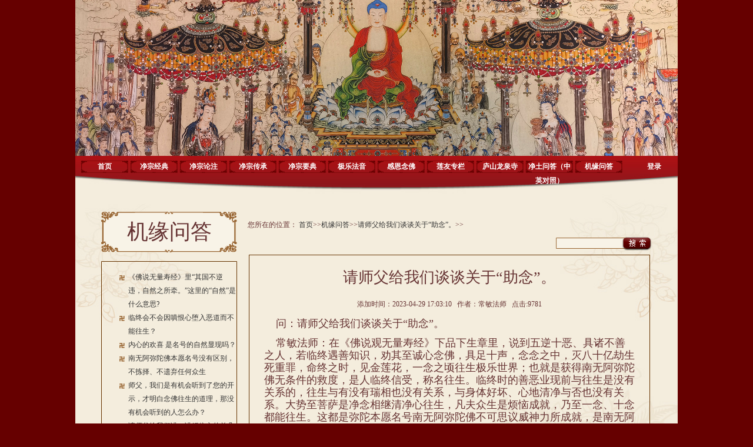

--- FILE ---
content_type: text/html
request_url: https://www.fobenyuan.com/menuinfo.php?nId=877
body_size: 48149
content:
<!DOCTYPE html PUBLIC "-//W3C//DTD XHTML 1.0 Transitional//EN" "http://www.w3.org/TR/xhtml1/DTD/xhtml1-transitional.dtd">
<html xmlns="http://www.w3.org/1999/xhtml">

<head>
<meta http-equiv="Content-Type" content="text/html; charset=utf-8" />
<title>极乐之光—请师父给我们谈谈关于“助念”。</title>
<link href="skin/style.css" rel="stylesheet" type="text/css" />
<script src="js/jquery-1.4.2.min.js" type="text/javascript"></script>

<link href="skin/css.css" rel="stylesheet" type="text/css" />
</head>
<body style="margin-top:-30px;">
<div id="contanier">
﻿<!DOCTYPE html PUBLIC "-//W3C//DTD XHTML 1.0 Transitional//EN" "http://www.w3.org/TR/xhtml1/DTD/xhtml1-transitional.dtd">
<html xmlns="http://www.w3.org/1999/xhtml">
<head>
<meta http-equiv="Content-Type" content="text/html; charset=utf-8" />
<title>无标题文档</title>
<link href="skin/style.css" rel="stylesheet" type="text/css" />
<script src="js/jquery-1.4.2.min.js" type="text/javascript"></script>
<!--图片特效-->
<script type="text/javascript" src="skin/piccss/jquery.js"></script>
<script src="Scripts/swfobject_modified.js" type="text/javascript"></script>
<link href="skin/piccss/standalo.css" rel="stylesheet" type="text/css" />
<link href="skin/piccss/tabs-sli.css" rel="stylesheet" type="text/css" />
</head>

<body>

    <div id="contpic">
      <div class="images">
<img src="js/images/banner.jpg" width="1024" height="288" />
      </div>
    </div>
    <div id="conmenu">
        <a href='./index.php'>首页</a>
		 <a href='menulist.php?mId=2'>净宗经典</a><a href='menulist.php?mId=3'>净宗论注</a><a href='menulist.php?mId=5'>净宗传承</a><a href='menulist.php?mId=3044'>净宗要典</a><a href='menulist.php?mId=6'>极乐法音</a><a href='menulist.php?mId=7'>感恩念佛</a><a href='menulist.php?mId=8'>莲友专栏</a><a href='menulist.php?mId=14'>庐山龙泉寺</a><a href='menulist.php?mId=3095'>净土问答（中英对照）</a><a href='menulist.php?mId=10'>机缘问答</a>         <!-- 登录/注销 按钮，靠右显示，简洁透明风格 -->
                     <div style="float:right;">
                <a href="login.php?page=login" style="display:inline-block;  color:#fff; background:none !important; border:none !important;">
                    登录
                </a>
            </div>
              	</div>
<script type="text/javascript">
swfobject.registerObject("FlashID2");
</script>
</body>

</html>  	 
    <div id="bg">
          <div id="middle">
			 <div id="mleft">
          		<link href="skin/style.css" rel="stylesheet" type="text/css" />
<link href="skin/css.css" rel="stylesheet" type="text/css" />
</head>

<body>

            	<div id="title"
            	
            	            	>
                	机缘问答                </div>
                <div id="list">
                	<ul>
			                        	<li style="padding-left: 45px;"><a href="menuinfo.php?mId=3104" target="_blank">《佛说无量寿经》里“其国不逆违，自然之所牵。”这里的“自然”是什么意思?</a></li>
                                    	<li style="padding-left: 45px;"><a href="menuinfo.php?mId=3103" target="_blank">临终会不会因嗔恨心堕入恶道而不能往生？</a></li>
                                    	<li style="padding-left: 45px;"><a href="menuinfo.php?mId=3102" target="_blank">内心的欢喜 是名号的自然显现吗？</a></li>
                                    	<li style="padding-left: 45px;"><a href="menuinfo.php?mId=3063" target="_blank">南无阿弥陀佛本愿名号没有区别，不拣择、不遗弃任何众生</a></li>
                                    	<li style="padding-left: 45px;"><a href="menuinfo.php?mId=3061" target="_blank">师父，我们是有机会听到了您的开示，才明白念佛往生的道理，那没有机会听到的人怎么办？</a></li>
                                    	<li style="padding-left: 45px;"><a href="menuinfo.php?mId=3060" target="_blank">请师父给我们讲一讲皈依文的前几句</a></li>
                                    	<li style="padding-left: 45px;"><a href="menuinfo.php?mId=3054" target="_blank">我们在这儿做消灾延寿佛事，或者是普利十方，和其他寺院仪式上不太一样，为什么?</a></li>
                                    	<li style="padding-left: 45px;"><a href="menuinfo.php?mId=3052" target="_blank">请师父给我们讲讲“世尊我一心，归命尽十方，无碍光如来，愿生安乐国”</a></li>
                                    	<li style="padding-left: 45px;"><a href="menuinfo.php?mId=3049" target="_blank">在家里念佛也应该理直气壮的</a></li>
                                    	<li style="padding-left: 45px;"><a href="menuinfo.php?mId=3039" target="_blank">我知道凡夫起心动念都造业，但我们没法控制自己的念头啊</a></li>
                                    	<li style="padding-left: 45px;"><a href="menuinfo.php?mId=3038" target="_blank">有的佛教徒真的很虔诚，相比之下，我们就差远了</a></li>
                                    	<li style="padding-left: 45px;"><a href="menuinfo.php?mId=3036" target="_blank">是不是我们今生修行，来世受益?</a></li>
                                    	<li style="padding-left: 45px;"><a href="menuinfo.php?mId=3001" target="_blank">我们如何如法修学？有些人理上是明白了，但表现出来的还是我慢。</a></li>
                                    	<li style="padding-left: 45px;"><a href="menuinfo.php?mId=3000" target="_blank">信受，是不是就是抛弃修资粮的那些事情？</a></li>
                                    	<li style="padding-left: 45px;"><a href="menuinfo.php?mId=2998" target="_blank">我们在佛堂念佛，在家里也念佛，为什么习气还是很重，自己还不能觉照？</a></li>
                                    	<li style="padding-left: 45px;"><a href="menuinfo.php?mId=2996" target="_blank">以前看《密勒日巴传》很感动，他那种精进求道求空性的决心，一般人无法想象，根本做不到。</a></li>
                                    	<li style="padding-left: 45px;"><a href="menuinfo.php?mId=2995" target="_blank">净土法门的信心必具名号。我们净土宗肯定是专念南无阿弥陀佛，因为我们有这个信心啊。但是其他念佛的人未必有这个信心。</a></li>
                                    	<li style="padding-left: 45px;"><a href="menuinfo.php?mId=2993" target="_blank">若人不发无上菩提心，但闻彼国土受乐无间，为乐故愿生，亦当不得往生也。昙鸾大师这句话怎么理解？</a></li>
                                    	<li style="padding-left: 45px;"><a href="menuinfo.php?mId=2991" target="_blank">为什么不赞成我们念佛计数？</a></li>
                                    	<li style="padding-left: 45px;"><a href="menuinfo.php?mId=2989" target="_blank">佛号是从心中出来的吗？我们能不能把念佛当做往生的手段？</a></li>
                                    	<li style="padding-left: 45px;"><a href="menuinfo.php?mId=2987" target="_blank">我念一句名号就可以往生净土，佛再也不会舍弃我，以后我就不用再念佛了。</a></li>
                                    	<li style="padding-left: 45px;"><a href="menuinfo.php?mId=2986" target="_blank">现在有很多老菩萨说：临命终时念不出佛还能往生吗？</a></li>
                                    	<li style="padding-left: 45px;"><a href="menuinfo.php?mId=2985" target="_blank">弥勒菩萨住在兜率天内院，等着当来下生成佛。二十八层天，他为什么选择兜率天？</a></li>
                                    	<li style="padding-left: 45px;"><a href="menuinfo.php?mId=2984" target="_blank">闻到名号都能往生吗？不需要我们发愿，也不需要做什么功德吗？</a></li>
                                    	<li style="padding-left: 45px;"><a href="menuinfo.php?mId=2982" target="_blank">净土三经的顺序应该是《佛说无量寿经》、《观经》，最后是《阿弥陀经》吧？</a></li>
                                    	<li style="padding-left: 45px;"><a href="menuinfo.php?mId=2981" target="_blank">往生前一刻就知道轮回已断吗？会有什么样的感应？</a></li>
                                    	<li style="padding-left: 45px;"><a href="menuinfo.php?mId=2980" target="_blank">阿弥陀佛把功德给了我们，那我们自己还要不要做点功德，给往生加点分呢？</a></li>
                                    	<li style="padding-left: 45px;"><a href="menuinfo.php?mId=2978" target="_blank">弥勒菩萨是谁对他咐嘱的？</a></li>
                                    	<li style="padding-left: 45px;"><a href="menuinfo.php?mId=2977" target="_blank">我们能遇到弥勒菩萨吗？</a></li>
                                    	<li style="padding-left: 45px;"><a href="menuinfo.php?mId=2975" target="_blank">凡所有相，皆是虚妄。《金刚经》中这句话怎么理解？</a></li>
                                    	<li style="padding-left: 45px;"><a href="menuinfo.php?mId=2973" target="_blank">除了西方极乐世界是寂静涅槃，还有其他的涅槃世界吗？</a></li>
                                    	<li style="padding-left: 45px;"><a href="menuinfo.php?mId=2972" target="_blank">《心经》里的心无挂碍，无挂碍故，无有恐怖，远离颠倒梦想，究竟涅槃。我们怎么理解？</a></li>
                                    	<li style="padding-left: 45px;"><a href="menuinfo.php?mId=2970" target="_blank">我认识的一些莲友，法师以为净土法门就是这样，佛号念到哪里也就明白到哪里。</a></li>
                                    	<li style="padding-left: 45px;"><a href="menuinfo.php?mId=2966" target="_blank">我们是信心往生？还是念佛往生呢？</a></li>
                                    	<li style="padding-left: 45px;"><a href="menuinfo.php?mId=2964" target="_blank">居士：师父否定了自力信心、他力信心的分别。</a></li>
                                    	<li style="padding-left: 45px;"><a href="menuinfo.php?mId=2961" target="_blank">有大德说：如果贪恋净土安乐而向往，也不能往生。如何归命阿弥陀佛？</a></li>
                                    	<li style="padding-left: 45px;"><a href="menuinfo.php?mId=2960" target="_blank">那些不顺佛愿、不念佛的人，是不是往生的因缘还不具足？</a></li>
                                    	<li style="padding-left: 45px;"><a href="menuinfo.php?mId=2958" target="_blank">轮回中的芸芸众生无量无边，他们何时能出离啊？</a></li>
                                    	<li style="padding-left: 45px;"><a href="menuinfo.php?mId=2956" target="_blank">我们是不是闻到名号，迟早都会被救度？我先生和我孩子他们念佛不精进，我是很用功的。</a></li>
                                    	<li style="padding-left: 45px;"><a href="menuinfo.php?mId=2955" target="_blank">真宗认为不信他力，念佛不能往生报土，只能生边地，是这样吗？</a></li>
                                    	<li style="padding-left: 45px;"><a href="menuinfo.php?mId=2953" target="_blank">净土宗是以念佛为主，其他宗派也遇到了，他们也念这句名号南无阿弥陀佛，他们能不能往生呢？</a></li>
                                    	<li style="padding-left: 45px;"><a href="menuinfo.php?mId=2951" target="_blank">若人不发无上菩提心，但闻彼国土受乐无间，为乐故愿生，亦当不得往生也。昙鸾大师的这句话怎么理解？</a></li>
                                    	<li style="padding-left: 45px;"><a href="menuinfo.php?mId=2949" target="_blank">说到信心的问题，他到底信心往生还是念佛往生呢？</a></li>
                                    	<li style="padding-left: 45px;"><a href="menuinfo.php?mId=2946" target="_blank">阿弥陀佛这句名号能满众生一切志愿，能破众生一切无明吗？</a></li>
                                    	<li style="padding-left: 45px;"><a href="menuinfo.php?mId=2945" target="_blank">信心不淳，信心不一，信心不相续，这三心是指什么？</a></li>
                                    	<li style="padding-left: 45px;"><a href="menuinfo.php?mId=2942" target="_blank">一个人不信佛，不念佛，死了去哪里？</a></li>
                                    	<li style="padding-left: 45px;"><a href="menuinfo.php?mId=2941" target="_blank">我们的教法是不是顺承了亲鸾大师？</a></li>
                                    	<li style="padding-left: 45px;"><a href="menuinfo.php?mId=2940" target="_blank">真宗祖师亲鸾上人强调往生报土，他不讲住不退转，或者成佛。</a></li>
                                    	<li style="padding-left: 45px;"><a href="menuinfo.php?mId=2939" target="_blank">众生这边有已往生，今往生，当往生的。这三种往生者，他们的支撑点在哪里？</a></li>
                                    	<li style="padding-left: 45px;"><a href="menuinfo.php?mId=2938" target="_blank">师父已经讲得很透，为什么有些人还听不明白呢？</a></li>
                                    	<li style="padding-left: 45px;"><a href="menuinfo.php?mId=2936" target="_blank">口念名号但心里没有归命心，也没有佛恩，这和报恩念佛有什么不同？上根人以归命心来念佛是不是更好？</a></li>
                                    	<li style="padding-left: 45px;"><a href="menuinfo.php?mId=2927" target="_blank">信受弥陀救度往生报土，平生业成，活着时就得到必至灭度的利益。真的希望有缘莲友都能听到。</a></li>
                                    	<li style="padding-left: 45px;"><a href="menuinfo.php?mId=2925" target="_blank">如果勉励自己发愿往生，但不明了名号功德。这样的念佛人往生能确定吗？</a></li>
                                    	<li style="padding-left: 45px;"><a href="menuinfo.php?mId=2921" target="_blank">请师父就目前的新型肺炎疫情给我们做一些开示。</a></li>
                                    	<li style="padding-left: 45px;"><a href="menuinfo.php?mId=2806" target="_blank">念佛什么心态最好？我有时觉得自己内心很黑暗。</a></li>
                                    	<li style="padding-left: 45px;"><a href="menuinfo.php?mId=2805" target="_blank">是不是世间发生的一切都有佛的力量在护持？</a></li>
                                    	<li style="padding-left: 45px;"><a href="menuinfo.php?mId=2804" target="_blank">参加助念多了，就会产生错觉：这个人是我送往生的。</a></li>
                                    	<li style="padding-left: 45px;"><a href="menuinfo.php?mId=2803" target="_blank">现在很多出家人都在做助念这事，在这方面研究、下功夫。法师您是怎么看的？</a></li>
                                    	<li style="padding-left: 45px;"><a href="menuinfo.php?mId=2802" target="_blank">四十八愿中，十八、十九、二十愿是和我们息息相关的</a></li>
                                    	<li style="padding-left: 45px;"><a href="menuinfo.php?mId=2801" target="_blank">有句话说“信心必具名号，名号未必具真实信心。”我觉得也是有依据的。</a></li>
                                    	<li style="padding-left: 45px;"><a href="menuinfo.php?mId=2800" target="_blank">阿弥陀佛在我们心里吗？</a></li>
                                    	<li style="padding-left: 45px;"><a href="menuinfo.php?mId=2799" target="_blank">修净土宗是怎么往生的？我们给人说总要有理论依据吧。</a></li>
                                    	<li style="padding-left: 45px;"><a href="menuinfo.php?mId=2798" target="_blank">是不是高僧大德更能觉察到自己的恶？高僧大德的觉照能力也是来自于佛吗？</a></li>
                                    	<li style="padding-left: 45px;"><a href="menuinfo.php?mId=2797" target="_blank">释迦牟尼佛亲眼见到了西方净土，现在许多人不相信净土，是因为没有看到。</a></li>
                                    	<li style="padding-left: 45px;"><a href="menuinfo.php?mId=2796" target="_blank">菩萨听闻到名号功德，也和我们一样，想往生净土了，不靠自己修行了。</a></li>
                                    	<li style="padding-left: 45px;"><a href="menuinfo.php?mId=2795" target="_blank">师父一直说：把一切都交给南无阿弥陀佛。怎么做才是交给南无阿弥陀佛呢？</a></li>
                                    	<li style="padding-left: 45px;"><a href="menuinfo.php?mId=2794" target="_blank">我不能念佛时就开念佛机，天天都听，这样能一心不乱吗？</a></li>
                                    	<li style="padding-left: 45px;"><a href="menuinfo.php?mId=2793" target="_blank">阿弥陀佛威神功德表现在哪里？</a></li>
                                    	<li style="padding-left: 45px;"><a href="menuinfo.php?mId=2792" target="_blank">闻名欲往生里的“欲”，和十八愿的欲生我国的“欲”是一个意思吗？</a></li>
                                    	<li style="padding-left: 45px;"><a href="menuinfo.php?mId=2791" target="_blank">我很希望自己能一心不乱地念佛。</a></li>
                                    	<li style="padding-left: 45px;"><a href="menuinfo.php?mId=2790" target="_blank">我来寺院前，是不相信自己一定能往生的，因为我念佛断断续续，不太用功。</a></li>
                                    	<li style="padding-left: 45px;"><a href="menuinfo.php?mId=2789" target="_blank">十九、二十愿，说的是疑惑佛智的念佛人吗？</a></li>
                                    	<li style="padding-left: 45px;"><a href="menuinfo.php?mId=2788" target="_blank">我学祖师大德教人念佛，他们没有发愿，也能往生吗？</a></li>
                                    	<li style="padding-left: 45px;"><a href="menuinfo.php?mId=2787" target="_blank">《观经》里说的在胎宫住五百岁，或者住十二大劫才能出来。这些都不是具体的时间吧？</a></li>
                                    	<li style="padding-left: 45px;"><a href="menuinfo.php?mId=2786" target="_blank">不少人平时总是说要往生净土，真正到了临终时就不想走，怕死了。</a></li>
                                    	<li style="padding-left: 45px;"><a href="menuinfo.php?mId=2785" target="_blank">有莲友说：我现在回头学习弥陀本愿怕是来不及了。</a></li>
                                    	<li style="padding-left: 45px;"><a href="menuinfo.php?mId=2784" target="_blank">我一直念文殊菩萨的心咒，那是梦里有人教我念的。</a></li>
                                    	<li style="padding-left: 45px;"><a href="menuinfo.php?mId=2783" target="_blank">人为什么要自杀？是不是着魔了？自杀的人要下地狱吗？</a></li>
                                    	<li style="padding-left: 45px;"><a href="menuinfo.php?mId=2782" target="_blank">不信佛，佛也救，也帮助我们吗？</a></li>
                                    	<li style="padding-left: 45px;"><a href="menuinfo.php?mId=2780" target="_blank">一声称念南无阿弥陀佛，是不是万法归一？</a></li>
                                    	<li style="padding-left: 45px;"><a href="menuinfo.php?mId=2779" target="_blank">佛国很多，好像只有西方极乐世界是最容易去的。</a></li>
                                    	<li style="padding-left: 45px;"><a href="menuinfo.php?mId=2778" target="_blank">我妈妈要走了，我们怎么帮助她？</a></li>
                                    	<li style="padding-left: 45px;"><a href="menuinfo.php?mId=2777" target="_blank">念佛前要不要先调整一下心态再念？</a></li>
                                    	<li style="padding-left: 45px;"><a href="menuinfo.php?mId=2776" target="_blank">凡夫能不能修行到“无分别”？</a></li>
                                    	<li style="padding-left: 45px;"><a href="menuinfo.php?mId=2775" target="_blank">某法师说：知道自己是个罪恶生死凡夫就好了，不必外传。</a></li>
                                    	<li style="padding-left: 45px;"><a href="menuinfo.php?mId=2774" target="_blank">我怎么能够让自己的心清净些呢？</a></li>
                                    	<li style="padding-left: 45px;"><a href="menuinfo.php?mId=2773" target="_blank">念佛多少真的没有差别吗？我总有点想不通。</a></li>
                                    	<li style="padding-left: 45px;"><a href="menuinfo.php?mId=2772" target="_blank">人的性别、相貌也是随业力变化而不同吧？</a></li>
                                    	<li style="padding-left: 45px;"><a href="menuinfo.php?mId=2771" target="_blank">依靠自己修行的力量了生死的人也还是有的吧？ </a></li>
                                    	<li style="padding-left: 45px;"><a href="menuinfo.php?mId=2770" target="_blank">要信愿念佛才能得救，没有念佛怎么能往生呢？ </a></li>
                                    	<li style="padding-left: 45px;"><a href="menuinfo.php?mId=2769" target="_blank">阿弥陀佛没有成佛之前，众生怎么往生极乐世界？</a></li>
                                    	<li style="padding-left: 45px;"><a href="menuinfo.php?mId=2767" target="_blank">师父打坐时能看到什么光吗？</a></li>
                                    	<li style="padding-left: 45px;"><a href="menuinfo.php?mId=2766" target="_blank">西方国家信基督的多，东南亚信佛教的多</a></li>
                                    	<li style="padding-left: 45px;"><a href="menuinfo.php?mId=2765" target="_blank">《观经》里十六观都是佛的境界，我们凡夫能观到吗？</a></li>
                                    	<li style="padding-left: 45px;"><a href="menuinfo.php?mId=2764" target="_blank">阿弥陀佛名声超十方，他的名声指什么？</a></li>
                                    	<li style="padding-left: 45px;"><a href="menuinfo.php?mId=2763" target="_blank">有人三步一拜朝山，佛力加持会更大吗？</a></li>
                                    	<li style="padding-left: 45px;"><a href="menuinfo.php?mId=2761" target="_blank">一人信佛，全家反对怎么办？</a></li>
                                    	<li style="padding-left: 45px;"><a href="menuinfo.php?mId=2760" target="_blank">有的人觉得要亲眼见到西方净土，才能相信。</a></li>
                                    	<li style="padding-left: 45px;"><a href="menuinfo.php?mId=2759" target="_blank">我们能做到没有念头吗？</a></li>
                                    	<li style="padding-left: 45px;"><a href="menuinfo.php?mId=2758" target="_blank">释迦牟尼佛来此世界，有没有神识入胎？</a></li>
                                    	<li style="padding-left: 45px;"><a href="menuinfo.php?mId=2757" target="_blank">我们怎样在这浊恶的环境里保持一颗不受污染的心？</a></li>
                                    	<li style="padding-left: 45px;"><a href="menuinfo.php?mId=2756" target="_blank">请师父给我们开示报身报土是什么样情况。</a></li>
                                    	<li style="padding-left: 45px;"><a href="menuinfo.php?mId=2755" target="_blank">弥勒菩萨为什么不断烦恼而往生兜率内院？</a></li>
                                    	<li style="padding-left: 45px;"><a href="menuinfo.php?mId=2754" target="_blank">昙鸾大师所说的“人天所起诸行”，是否也包括世善？</a></li>
                                    	<li style="padding-left: 45px;"><a href="menuinfo.php?mId=2753" target="_blank">往生，是不是我们从这里到达十万亿佛土以外的佛国？</a></li>
                                    	<li style="padding-left: 45px;"><a href="menuinfo.php?mId=2752" target="_blank">念佛人如何在生活中观照自己的言行是否合佛意？</a></li>
                                    	<li style="padding-left: 45px;"><a href="menuinfo.php?mId=2751" target="_blank">我看过一本书，上面写了许多修行禁忌，包括念佛的禁忌。 </a></li>
                                    	<li style="padding-left: 45px;"><a href="menuinfo.php?mId=2750" target="_blank">十八愿的往生，需不需要佛临终接引？</a></li>
                                    	<li style="padding-left: 45px;"><a href="menuinfo.php?mId=2749" target="_blank">我在寺院看到一个师父正在很凶地训人，很不理解。</a></li>
                                    	<li style="padding-left: 45px;"><a href="menuinfo.php?mId=2747" target="_blank">师父书橱里的藏经都看过了吗？</a></li>
                                    	<li style="padding-left: 45px;"><a href="menuinfo.php?mId=2746" target="_blank">阿弥陀佛愿力大，众生业力也厉害啊。</a></li>
                                    	<li style="padding-left: 45px;"><a href="menuinfo.php?mId=2744" target="_blank">念佛以后，我们怎么修行？杂行杂善到底指的是什么？</a></li>
                                    	<li style="padding-left: 45px;"><a href="menuinfo.php?mId=2743" target="_blank">佛教里讲的“真如”是指什么？</a></li>
                                    	<li style="padding-left: 45px;"><a href="menuinfo.php?mId=2742" target="_blank">有个老人没有皈依，也没见他念佛，只是对佛教有好感，后来还预知时至，临走前说佛来了。</a></li>
                                    	<li style="padding-left: 45px;"><a href="menuinfo.php?mId=2741" target="_blank">为什么我们看不透自己的烦恼？ </a></li>
                                    	<li style="padding-left: 45px;"><a href="menuinfo.php?mId=2740" target="_blank">我能感受到佛的恩德，却看不见佛。</a></li>
                                    	<li style="padding-left: 45px;"><a href="menuinfo.php?mId=2739" target="_blank">佛说我们每个人都有佛性，可为什么我还是个凡夫，看不清世间万物的真相？</a></li>
                                    	<li style="padding-left: 45px;"><a href="menuinfo.php?mId=2738" target="_blank">有些人病重时念佛很专一，病好后就不念了。这种人能往生吗？</a></li>
                                    	<li style="padding-left: 45px;"><a href="menuinfo.php?mId=2737" target="_blank">念佛人能玩麻将、打牌娱乐吗？</a></li>
                                    	<li style="padding-left: 45px;"><a href="menuinfo.php?mId=2736" target="_blank">有人说修行有次第，要一层一层往上修，才能往生。</a></li>
                                    	<li style="padding-left: 45px;"><a href="menuinfo.php?mId=2735" target="_blank">听说有人在对黄念祖居士顶礼时，抬头看到黄老居士显示出了观音菩萨形象。</a></li>
                                    	<li style="padding-left: 45px;"><a href="menuinfo.php?mId=2734" target="_blank">我是应该一心修行求道来达到某种境界呢？还是继续正常生活工作？</a></li>
                                    	<li style="padding-left: 45px;"><a href="menuinfo.php?mId=2733" target="_blank">有位老人临终时讲话也含糊了，但还是非常安详地往生了，很不可思议。</a></li>
                                    	<li style="padding-left: 45px;"><a href="menuinfo.php?mId=2732" target="_blank">我始终不明白，到底是什么去往生净土了？</a></li>
                                    	<li style="padding-left: 45px;"><a href="menuinfo.php?mId=2731" target="_blank">我们还有想超度的想法，那是不是我们的障碍？</a></li>
                                    	<li style="padding-left: 45px;"><a href="menuinfo.php?mId=2730" target="_blank">要不要超度堕胎婴灵？</a></li>
                                    	<li style="padding-left: 45px;"><a href="menuinfo.php?mId=2729" target="_blank">我们到了净土，阿弥陀佛会派我们回到娑婆世界来吗？</a></li>
                                    	<li style="padding-left: 45px;"><a href="menuinfo.php?mId=2728" target="_blank">我现在就想一心念佛，那到时阿弥陀佛会来接我的吧？</a></li>
                                    	<li style="padding-left: 45px;"><a href="menuinfo.php?mId=2727" target="_blank">我们每个人都是南无？</a></li>
                                    	<li style="padding-left: 45px;"><a href="menuinfo.php?mId=2726" target="_blank">我很想受戒，但不敢。因为我是家庭主妇，许多戒守不住</a></li>
                                    	<li style="padding-left: 45px;"><a href="menuinfo.php?mId=2725" target="_blank">我感觉念佛就能得救，没有高深艰涩之处，真的非常殊胜。</a></li>
                                    	<li style="padding-left: 45px;"><a href="menuinfo.php?mId=2724" target="_blank">什么是平生业成？</a></li>
                                    	<li style="padding-left: 45px;"><a href="menuinfo.php?mId=2723" target="_blank">我学佛刚入门，学哪部经最好？</a></li>
                                    	<li style="padding-left: 45px;"><a href="menuinfo.php?mId=2722" target="_blank">我们在《无量寿经》里读到普等三昧，清净解脱三昧，住是三昧，都是指什么？</a></li>
                                    	<li style="padding-left: 45px;"><a href="menuinfo.php?mId=2721" target="_blank">从第三十二愿到第四十八愿，都有“闻我名字”，是不是名号的功德在保护我们？</a></li>
                                    	<li style="padding-left: 45px;"><a href="menuinfo.php?mId=2720" target="_blank">我们是不是要时时提醒自己是个罪恶生死凡夫？</a></li>
                                    	<li style="padding-left: 45px;"><a href="menuinfo.php?mId=2719" target="_blank">法藏比丘发了四十八愿后，空中就响起决定必成，无上正觉的赞言？</a></li>
                                    	<li style="padding-left: 45px;"><a href="menuinfo.php?mId=2718" target="_blank">我们怎么破除习气呢？</a></li>
                                    	<li style="padding-left: 45px;"><a href="menuinfo.php?mId=2717" target="_blank">怎么才能触到佛的光明？是要理解佛恩吗？</a></li>
                                    	<li style="padding-left: 45px;"><a href="menuinfo.php?mId=2716" target="_blank">佛的眼里，我们是不是微不足道如同一只蚂蚁？</a></li>
                                    	<li style="padding-left: 45px;"><a href="menuinfo.php?mId=2715" target="_blank">南无阿弥陀佛名号是念佛人的法身慧命，还是十方众生的法身慧命？</a></li>
                                    	<li style="padding-left: 45px;"><a href="menuinfo.php?mId=2714" target="_blank">什么是机法一体？</a></li>
                                    	<li style="padding-left: 45px;"><a href="menuinfo.php?mId=2711" target="_blank">西方净土的圣贤来我们娑婆世界也要受苦吗？</a></li>
                                    	<li style="padding-left: 45px;"><a href="menuinfo.php?mId=2709" target="_blank">净土法门有没有清净心一说？</a></li>
                                    	<li style="padding-left: 45px;"><a href="menuinfo.php?mId=2708" target="_blank">有些人喜欢神通。佛的大弟子目犍连就是神通第一。</a></li>
                                    	<li style="padding-left: 45px;"><a href="menuinfo.php?mId=2707" target="_blank">我们那么愚痴，为什么能刹那成佛呢？ </a></li>
                                    	<li style="padding-left: 45px;"><a href="menuinfo.php?mId=2706" target="_blank">有法师说：净土法门就是专门礼拜阿弥陀佛，其他的佛就不拜了。</a></li>
                                    	<li style="padding-left: 45px;"><a href="menuinfo.php?mId=2705" target="_blank">念佛法门真的太好了。我一边干活一边念佛，也能成就我的往生，太容易了。</a></li>
                                    	<li style="padding-left: 45px;"><a href="menuinfo.php?mId=2703" target="_blank">《阿弥陀经》里若有人已发愿、今发愿、当发愿，欲生阿弥陀佛国者。这里发愿是谁？</a></li>
                                    	<li style="padding-left: 45px;"><a href="menuinfo.php?mId=2702" target="_blank">我该怎么念佛？每天念多少达标？</a></li>
                                    	<li style="padding-left: 45px;"><a href="menuinfo.php?mId=2700" target="_blank">我对往生一事，心里其实还是没有底的。</a></li>
                                    	<li style="padding-left: 45px;"><a href="menuinfo.php?mId=2699" target="_blank">我供佛，但我不烧香可以吗？</a></li>
                                    	<li style="padding-left: 45px;"><a href="menuinfo.php?mId=2698" target="_blank">什么是念佛三昧？是不是菩萨才有这个缘分开显？</a></li>
                                    	<li style="padding-left: 45px;"><a href="menuinfo.php?mId=2697" target="_blank">禅宗传法是怎样的？</a></li>
                                    	<li style="padding-left: 45px;"><a href="menuinfo.php?mId=2696" target="_blank">挂观音菩萨的像是不是杂修啊？</a></li>
                                    	<li style="padding-left: 45px;"><a href="menuinfo.php?mId=2695" target="_blank">有人说，把不要的佛像放寺院会对家人不利。真的是这样吗？</a></li>
                                    	<li style="padding-left: 45px;"><a href="menuinfo.php?mId=2694" target="_blank">有人说，佩戴佛牌是对佛不恭敬。</a></li>
                                    	<li style="padding-left: 45px;"><a href="menuinfo.php?mId=2693" target="_blank">有位莲友劝一位病人念佛，病人不肯念，后来病死了。以后这个莲友身体一直不好。</a></li>
                                    	<li style="padding-left: 45px;"><a href="menuinfo.php?mId=2692" target="_blank">佛知道我们心里的愿望吗？</a></li>
                                    	<li style="padding-left: 45px;"><a href="menuinfo.php?mId=2691" target="_blank">要门、弘愿门是善导大师提出来的，修圣道，回归净土是什么意思？</a></li>
                                    	<li style="padding-left: 45px;"><a href="menuinfo.php?mId=2690" target="_blank">往生者会发出什么信号吗？</a></li>
                                    	<li style="padding-left: 45px;"><a href="menuinfo.php?mId=2689" target="_blank">翻译经文是很难的一件事吧？</a></li>
                                    	<li style="padding-left: 45px;"><a href="menuinfo.php?mId=2688" target="_blank">寺院烧的香，他们说檀香最好。是不是真的？</a></li>
                                    	<li style="padding-left: 45px;"><a href="menuinfo.php?mId=2687" target="_blank">极乐世界有黄金、宝树装点，这能让人清净吗？ </a></li>
                                    	<li style="padding-left: 45px;"><a href="menuinfo.php?mId=2686" target="_blank">我们念佛时就得到了“大信心”是吗？</a></li>
                                    	<li style="padding-left: 45px;"><a href="menuinfo.php?mId=2683" target="_blank">在净土法门里，有没有人修到有六种神通？</a></li>
                                    	<li style="padding-left: 45px;"><a href="menuinfo.php?mId=2682" target="_blank">按世俗法来看，父母给孩子的财富，孩子不一定珍惜。</a></li>
                                    	<li style="padding-left: 45px;"><a href="menuinfo.php?mId=2679" target="_blank">我们怎么去证法？</a></li>
                                    	<li style="padding-left: 45px;"><a href="menuinfo.php?mId=2677" target="_blank">释迦牟尼佛在世时，释迦族不也是被灭了吗？佛也没法阻止啊。</a></li>
                                    	<li style="padding-left: 45px;"><a href="menuinfo.php?mId=2675" target="_blank">禅宗和净土宗的区别在哪里呢？</a></li>
                                    	<li style="padding-left: 45px;"><a href="menuinfo.php?mId=2673" target="_blank">在修行的道路上，什么是邪知邪见？</a></li>
                                    	<li style="padding-left: 45px;"><a href="menuinfo.php?mId=2672" target="_blank">密宗是怎么回事？感觉很神秘，和我们净土宗不一样。</a></li>
                                    	<li style="padding-left: 45px;"><a href="menuinfo.php?mId=2671" target="_blank">修行、学佛要从内心修，至少要像个好人吧。</a></li>
                                    	<li style="padding-left: 45px;"><a href="menuinfo.php?mId=2670" target="_blank">是不是要开悟的人才能讲法？</a></li>
                                    	<li style="padding-left: 45px;"><a href="menuinfo.php?mId=2669" target="_blank">我觉得学佛后，人总应该变得好一点吧？</a></li>
                                    	<li style="padding-left: 45px;"><a href="menuinfo.php?mId=2667" target="_blank">有些人说我品质太低，念佛也不能往生。</a></li>
                                    	<li style="padding-left: 45px;"><a href="menuinfo.php?mId=2665" target="_blank">我们不能依任何人的本典为依据，要依佛讲的才对，是吗？ </a></li>
                                    	<li style="padding-left: 45px;"><a href="menuinfo.php?mId=2663" target="_blank">念佛人会有什么境界呢？ </a></li>
                                    	<li style="padding-left: 45px;"><a href="menuinfo.php?mId=2661" target="_blank">我有个亲戚搞慈善，她希望我帮助贫苦学生。可有莲友说，还是供养三宝好。</a></li>
                                    	<li style="padding-left: 45px;"><a href="menuinfo.php?mId=2659" target="_blank">死后助念对亡者到底有没有利益？</a></li>
                                    	<li style="padding-left: 45px;"><a href="menuinfo.php?mId=2658" target="_blank">我最近又皈依了一位出家师父，他又给我写了一张皈依证。</a></li>
                                    	<li style="padding-left: 45px;"><a href="menuinfo.php?mId=2656" target="_blank">肉身菩萨能保存肉身不坏是怎么回事呢？</a></li>
                                    	<li style="padding-left: 45px;"><a href="menuinfo.php?mId=2654" target="_blank">有人对我说了一些烦恼事……</a></li>
                                    	<li style="padding-left: 45px;"><a href="menuinfo.php?mId=2652" target="_blank">《阿弥陀经》里的“今发愿，当发愿”，就是听闻到南无阿弥陀佛吗？</a></li>
                                    	<li style="padding-left: 45px;"><a href="menuinfo.php?mId=2649" target="_blank">我们往生也是很难的一件事情吗？</a></li>
                                    	<li style="padding-left: 45px;"><a href="menuinfo.php?mId=2648" target="_blank">有人谈净土，谈名号，但不谈名号功德。</a></li>
                                    	<li style="padding-left: 45px;"><a href="menuinfo.php?mId=2636" target="_blank">师父讲的这些教义，我以前从来都没有听闻过。</a></li>
                                    	<li style="padding-left: 45px;"><a href="menuinfo.php?mId=2634" target="_blank">人临终时有人助念，能往生吗？</a></li>
                                    	<li style="padding-left: 45px;"><a href="menuinfo.php?mId=2632" target="_blank">读经不懂意思有用吗？</a></li>
                                    	<li style="padding-left: 45px;"><a href="menuinfo.php?mId=2629" target="_blank">我们是三恶道众生，也是魔道众生吗？</a></li>
                                    	<li style="padding-left: 45px;"><a href="menuinfo.php?mId=2627" target="_blank">什么颜色的莲花最好？</a></li>
                                    	<li style="padding-left: 45px;"><a href="menuinfo.php?mId=2625" target="_blank">我们念佛时，要不要想着消业障？</a></li>
                                    	<li style="padding-left: 45px;"><a href="menuinfo.php?mId=2623" target="_blank">我一直在劝我的好朋友念佛，可她总是不太相信。</a></li>
                                    	<li style="padding-left: 45px;"><a href="menuinfo.php?mId=2621" target="_blank">我们起了骄慢心怎么办？</a></li>
                                    	<li style="padding-left: 45px;"><a href="menuinfo.php?mId=2619" target="_blank">有些人念佛只是想得人天福报。</a></li>
                                    	<li style="padding-left: 45px;"><a href="menuinfo.php?mId=2617" target="_blank">以前我拜佛，心里祈求的事情很多；现在拜佛，好像没有这些想法了。</a></li>
                                    	<li style="padding-left: 45px;"><a href="menuinfo.php?mId=2615" target="_blank">我们念佛时就得到了“大信心”是吗？</a></li>
                                    	<li style="padding-left: 45px;"><a href="menuinfo.php?mId=2613" target="_blank">学佛后不大爱管闲事了，所以被人说变得自私自利，没有爱心。</a></li>
                                    	<li style="padding-left: 45px;"><a href="menuinfo.php?mId=2611" target="_blank">我以为畜生道的众生要有一定因缘，才能获救。</a></li>
                                    	<li style="padding-left: 45px;"><a href="menuinfo.php?mId=2609" target="_blank">念佛的人要不要努力去行持善法？</a></li>
                                    	<li style="padding-left: 45px;"><a href="menuinfo.php?mId=2607" target="_blank">听到佛号的人，都是依佛本愿力吗？</a></li>
                                    	<li style="padding-left: 45px;"><a href="menuinfo.php?mId=2605" target="_blank">三业清净的“净”和净土的“净”是不是一个层次的？</a></li>
                                    	<li style="padding-left: 45px;"><a href="menuinfo.php?mId=2603" target="_blank">我们在生活中很少体会到弥陀的恩德。</a></li>
                                    	<li style="padding-left: 45px;"><a href="menuinfo.php?mId=2601" target="_blank">科学的终极目标应该是和阿弥陀佛的目标一致的吧？</a></li>
                                    	<li style="padding-left: 45px;"><a href="menuinfo.php?mId=2599" target="_blank">是佛的回向，才有众生的称念，能念也是阿弥陀佛的功德。</a></li>
                                    	<li style="padding-left: 45px;"><a href="menuinfo.php?mId=2597" target="_blank">听说我们一天要念满三万声佛号，往生才有把握。真的是这样吗？</a></li>
                                    	<li style="padding-left: 45px;"><a href="menuinfo.php?mId=2595" target="_blank">观音菩萨救苦救难，我们遇到困难可以念菩萨圣号吗？</a></li>
                                    	<li style="padding-left: 45px;"><a href="menuinfo.php?mId=2594" target="_blank">有人说我们没有信心，所以我们都没有往生。</a></li>
                                    	<li style="padding-left: 45px;"><a href="menuinfo.php?mId=2593" target="_blank">不要诽谤正法，一切法都是好的，对吗？</a></li>
                                    	<li style="padding-left: 45px;"><a href="menuinfo.php?mId=2592" target="_blank">为什么十九愿有临终接引相，而十八愿却没有？</a></li>
                                    	<li style="padding-left: 45px;"><a href="menuinfo.php?mId=2590" target="_blank">我们每天需要做定课念佛吗？</a></li>
                                    	<li style="padding-left: 45px;"><a href="menuinfo.php?mId=2589" target="_blank">念佛是“以果地觉，为因地心”。阿弥陀佛是果地，我们现在还是在因地吧？</a></li>
                                    	<li style="padding-left: 45px;"><a href="menuinfo.php?mId=2588" target="_blank">苹果创始人乔布斯为了事业一生奋斗，即使知道自己已身患重病，依然念念不忘推广新产品。</a></li>
                                    	<li style="padding-left: 45px;"><a href="menuinfo.php?mId=2586" target="_blank">我们应该一边念佛，一边想着佛恩。可是我念佛时心静不下来……</a></li>
                                    	<li style="padding-left: 45px;"><a href="menuinfo.php?mId=2585" target="_blank">在《佛说无量寿经》里，佛为什么要把极乐胜景给我们描绘得这么详细？</a></li>
                                    	<li style="padding-left: 45px;"><a href="menuinfo.php?mId=2584" target="_blank">道教和佛教有什么本质的区别？禅宗、密宗和净土宗又有什么区别？</a></li>
                                    	<li style="padding-left: 45px;"><a href="menuinfo.php?mId=2583" target="_blank">我的烦恼很重，常常看不惯他人所为。我该怎样去掉我执？</a></li>
                                    	<li style="padding-left: 45px;"><a href="menuinfo.php?mId=2582" target="_blank">如果下一生没有得到人身，那不就遇不到佛了，就麻烦啦。</a></li>
                                    	<li style="padding-left: 45px;"><a href="menuinfo.php?mId=2581" target="_blank">像我这样的初学者，除了念佛，需不需要持咒念咒语呢？</a></li>
                                    	<li style="padding-left: 45px;"><a href="menuinfo.php?mId=2580" target="_blank">四十八愿里有一个“他方国土”该怎么理解，它不是西方极乐世界吗？</a></li>
                                    	<li style="padding-left: 45px;"><a href="menuinfo.php?mId=2579" target="_blank">不念佛，佛也在，是不是可以理解成即使不念，佛的愿力也在？</a></li>
                                    	<li style="padding-left: 45px;"><a href="menuinfo.php?mId=2578" target="_blank">《弥陀经》上说一心不乱能得往生。假如只是一心不乱，没有信愿持名是不是也可以往生呢？</a></li>
                                    	<li style="padding-left: 45px;"><a href="menuinfo.php?mId=2577" target="_blank">“欲生我国”也是阿弥陀佛急切的呼唤吗？</a></li>
                                    	<li style="padding-left: 45px;"><a href="menuinfo.php?mId=2576" target="_blank">《观经》，是不是我们自己要去观？</a></li>
                                    	<li style="padding-left: 45px;"><a href="menuinfo.php?mId=2559" target="_blank">净土三部经的层次是怎么样的？《无量寿经》是不是更具体一点？</a></li>
                                    	<li style="padding-left: 45px;"><a href="menuinfo.php?mId=2492" target="_blank">凡夫的念头都是贪嗔痴烦恼。念佛是缘十法界，是多多益善的吧？</a></li>
                                    	<li style="padding-left: 45px;"><a href="menuinfo.php?mId=2446" target="_blank">我们每念一声佛号都是佛的恩德。我们不念时佛恩还在吗？</a></li>
                                    	<li style="padding-left: 45px;"><a href="menuinfo.php?mId=2443" target="_blank">“真为生死，发菩提心。以深信愿，求生净土。”我觉得要做到有难度。</a></li>
                                    	<li style="padding-left: 45px;"><a href="menuinfo.php?mId=2442" target="_blank">是不是我们都是被“唯除”的，十方诸佛都救不了？</a></li>
                                    	<li style="padding-left: 45px;"><a href="menuinfo.php?mId=2440" target="_blank">罪恶凡夫只要回心念佛，都能得到佛的救度。那十八愿的唯除五逆，诽谤正法，其中“唯除”是什么意思呢？</a></li>
                                    	<li style="padding-left: 45px;"><a href="menuinfo.php?mId=2439" target="_blank">阿弥陀佛的宏愿不是因果教，而是佛要救你。但是如果把“唯除五逆，诽谤正法”作为遮止来看，那还是因果教了。</a></li>
                                    	<li style="padding-left: 45px;"><a href="menuinfo.php?mId=2437" target="_blank">《无量寿经》里说：极乐世界的八功德水，能听闻到空无我声，大慈悲声，还有波罗蜜声，这都是什么意思？</a></li>
                                    	<li style="padding-left: 45px;"><a href="menuinfo.php?mId=2434" target="_blank">如果我犯了五逆谤法罪，十八愿就不对我的机了吗？</a></li>
                                    	<li style="padding-left: 45px;"><a href="menuinfo.php?mId=2433" target="_blank"></a></li>
                                    	<li style="padding-left: 45px;"><a href="menuinfo.php?mId=2431" target="_blank">大众修行的力量很温暖，可是禅七结束后，我又回到了娑婆世界。</a></li>
                                    	<li style="padding-left: 45px;"><a href="menuinfo.php?mId=2430" target="_blank">有人告诉我，弥陀殿的佛像还没有开光。</a></li>
                                    	<li style="padding-left: 45px;"><a href="menuinfo.php?mId=2429" target="_blank">众生总是认为这个肉身是“我”，很难放下它。</a></li>
                                    	<li style="padding-left: 45px;"><a href="menuinfo.php?mId=2427" target="_blank">许多念佛人，其实都不一定想马上往生的。</a></li>
                                    	<li style="padding-left: 45px;"><a href="menuinfo.php?mId=2426" target="_blank">大悲即是出世善根，我们是否必须要发大悲心才能往生？ </a></li>
                                    	<li style="padding-left: 45px;"><a href="menuinfo.php?mId=2425" target="_blank">如何理解“正道大慈悲”？</a></li>
                                    	<li style="padding-left: 45px;"><a href="menuinfo.php?mId=2424" target="_blank">“平等无为法身”和“虚无之身无极之体”有没有区别呢？</a></li>
                                    	<li style="padding-left: 45px;"><a href="menuinfo.php?mId=2423" target="_blank">如何理解“果中说因，过闻为信”？ 圣种性和性种性完全一致吗？</a></li>
                                    	<li style="padding-left: 45px;"><a href="menuinfo.php?mId=2422" target="_blank">心和灵魂是不是一回事？</a></li>
                                    	<li style="padding-left: 45px;"><a href="menuinfo.php?mId=2421" target="_blank">为什么有些人念佛越念越想念，有些人念着念着就不想念了？</a></li>
                                    	<li style="padding-left: 45px;"><a href="menuinfo.php?mId=2420" target="_blank">临终时念不出佛能不能往生？</a></li>
                                    	<li style="padding-left: 45px;"><a href="menuinfo.php?mId=2419" target="_blank">名号是自己主动而来，不是我们念出来的吗？</a></li>
                                    	<li style="padding-left: 45px;"><a href="menuinfo.php?mId=2418" target="_blank">法音是有法力的吧？</a></li>
                                    	<li style="padding-left: 45px;"><a href="menuinfo.php?mId=2417" target="_blank">我们遇到南无阿弥陀佛，知道他是我们的依靠，就不会被业力牵引了吗？</a></li>
                                    	<li style="padding-left: 45px;"><a href="menuinfo.php?mId=2416" target="_blank">请师父开示，令我入于正定业，彻底入佛光明。</a></li>
                                    	<li style="padding-left: 45px;"><a href="menuinfo.php?mId=2415" target="_blank">不少人担心临终放不下，被业力牵引不知去往何处。 </a></li>
                                    	<li style="padding-left: 45px;"><a href="menuinfo.php?mId=2414" target="_blank">东方净土药师佛那里也是很好的，为什么东方没有接引之说呢？</a></li>
                                    	<li style="padding-left: 45px;"><a href="menuinfo.php?mId=2413" target="_blank">为什么有的修行人进了净土门，还是会计度自己的东西？ </a></li>
                                    	<li style="padding-left: 45px;"><a href="menuinfo.php?mId=2412" target="_blank">净土宗的善知识是专门宣扬南无阿弥陀佛名号功德的吗？</a></li>
                                    	<li style="padding-left: 45px;"><a href="menuinfo.php?mId=2411" target="_blank">善人、恶人往生是没有差别的吗？ </a></li>
                                    	<li style="padding-left: 45px;"><a href="menuinfo.php?mId=2409" target="_blank">学佛要有法缘，那我们和阿弥陀佛有法缘吗？</a></li>
                                    	<li style="padding-left: 45px;"><a href="menuinfo.php?mId=2399" target="_blank">名号是实相身，很多人可以理解，但名号是为物身，就不太好理解了。</a></li>
                                    	<li style="padding-left: 45px;"><a href="menuinfo.php?mId=2398" target="_blank">有人说：不能随便信佛，一旦信了，你就要怎样怎样，念佛要念多少，还要每天磕头，你做不到就别乱信。</a></li>
                                    	<li style="padding-left: 45px;"><a href="menuinfo.php?mId=2396" target="_blank">念佛的人要有感应很难，不像修禅修密的感应那么多。</a></li>
                                    	<li style="padding-left: 45px;"><a href="menuinfo.php?mId=2394" target="_blank">十九愿的众生临终时感得佛菩萨现身，这是不是因为他们修诸功德？</a></li>
                                    	<li style="padding-left: 45px;"><a href="menuinfo.php?mId=2377" target="_blank">往生净土就能明心见性了，是吗？我们仅凭闻名就可以得到诸佛护念，往生极乐，那与那些老修行还有差别吗</a></li>
                                    	<li style="padding-left: 45px;"><a href="menuinfo.php?mId=2374" target="_blank">有法师讲经讲了几十年，一开始讲的我很欢喜听，可现在讲的就没法听进去了。</a></li>
                                    	<li style="padding-left: 45px;"><a href="menuinfo.php?mId=2371" target="_blank">有人说，不要讨论弥陀的法，因为名号就是佛。</a></li>
                                    	<li style="padding-left: 45px;"><a href="menuinfo.php?mId=2363" target="_blank">我曾经有过体悟，那也是一种信心的表现，但那也不是往生的依凭，对吗？</a></li>
                                    	<li style="padding-left: 45px;"><a href="menuinfo.php?mId=2361" target="_blank">我身体不太好，家人要我吃的肉，我吃了些。可心里有点不安。</a></li>
                                    	<li style="padding-left: 45px;"><a href="menuinfo.php?mId=2356" target="_blank">学习性功德成就对净业行人的信愿有什么帮助？</a></li>
                                    	<li style="padding-left: 45px;"><a href="menuinfo.php?mId=2355" target="_blank">自力念佛要达到和佛相应，一定是很难的。</a></li>
                                    	<li style="padding-left: 45px;"><a href="menuinfo.php?mId=2354" target="_blank">《无量寿经》上品往生的是善人，那和十八愿的往生一样吗？</a></li>
                                    	<li style="padding-left: 45px;"><a href="menuinfo.php?mId=2352" target="_blank">《弥陀要解》念念相应念念佛，这个境界很高，要慢慢修行才能到这一步。</a></li>
                                    	<li style="padding-left: 45px;"><a href="menuinfo.php?mId=2343" target="_blank">救度在佛那边是无条件的，但在我们这边，是不是要达到某种状态？</a></li>
                                    	<li style="padding-left: 45px;"><a href="menuinfo.php?mId=2342" target="_blank">阿弥陀佛在我们心中吗？</a></li>
                                    	<li style="padding-left: 45px;"><a href="menuinfo.php?mId=2341" target="_blank">阿弥陀佛、极乐世界是在我们心里还是心外？</a></li>
                                    	<li style="padding-left: 45px;"><a href="menuinfo.php?mId=2340" target="_blank">我很担心临命终时恶业现前，怨亲债主来拉我。</a></li>
                                    	<li style="padding-left: 45px;"><a href="menuinfo.php?mId=2339" target="_blank">我可不可以学习祖师的著作？</a></li>
                                    	<li style="padding-left: 45px;"><a href="menuinfo.php?mId=2335" target="_blank">某法师说净土法门难信，所以他们那里念佛很强调感应道交。</a></li>
                                    	<li style="padding-left: 45px;"><a href="menuinfo.php?mId=2317" target="_blank">净土法门就是以名号功德来开显我们的功德，是吗？</a></li>
                                    	<li style="padding-left: 45px;"><a href="menuinfo.php?mId=2310" target="_blank">“本愿名号正定业，至心信乐愿为因”，那不还是要有信心吗？</a></li>
                                    	<li style="padding-left: 45px;"><a href="menuinfo.php?mId=2298" target="_blank">为什么常常我一念佛就会流泪？</a></li>
                                    	<li style="padding-left: 45px;"><a href="menuinfo.php?mId=2297" target="_blank">读经不懂意思有用吗？</a></li>
                                    	<li style="padding-left: 45px;"><a href="menuinfo.php?mId=2290" target="_blank">不少人好像看不起净土宗，认为没有修行，就是念念佛。</a></li>
                                    	<li style="padding-left: 45px;"><a href="menuinfo.php?mId=2289" target="_blank">密宗里也有改写佛经的现象。</a></li>
                                    	<li style="padding-left: 45px;"><a href="menuinfo.php?mId=2288" target="_blank">我执很难发现，要慢慢放下。</a></li>
                                    	<li style="padding-left: 45px;"><a href="menuinfo.php?mId=2287" target="_blank">我们能把一切都看空就没烦恼了。这是需要我们常听闻佛法才能得到的吧？</a></li>
                                    	<li style="padding-left: 45px;"><a href="menuinfo.php?mId=2286" target="_blank">“平时不烧香，临时抱佛脚。”这种说法对不对？</a></li>
                                    	<li style="padding-left: 45px;"><a href="menuinfo.php?mId=2285" target="_blank">我一直以为“愿以此功德，庄严佛净土”，就是以我们念佛的功德来增长我们的善根福德因缘，这样念回向文，我们就可以遂往生愿了。</a></li>
                                    	<li style="padding-left: 45px;"><a href="menuinfo.php?mId=2282" target="_blank">以前以为有了信心，就能想见就见极乐净土了，也能见一切山河大地。</a></li>
                                    	<li style="padding-left: 45px;"><a href="menuinfo.php?mId=2280" target="_blank">许多人觉得信心决定的念佛好难。</a></li>
                                    	<li style="padding-left: 45px;"><a href="menuinfo.php?mId=2279" target="_blank">为什么一声南无阿弥陀佛就能往生净土？</a></li>
                                    	<li style="padding-left: 45px;"><a href="menuinfo.php?mId=2278" target="_blank">南无阿弥陀佛名号是法藏的，也是我们的，对吗？</a></li>
                                    	<li style="padding-left: 45px;"><a href="menuinfo.php?mId=2277" target="_blank">是不是有了光明就有佛号？有了佛号不一定有光明？</a></li>
                                    	<li style="padding-left: 45px;"><a href="menuinfo.php?mId=2276" target="_blank">《佛说无量寿经》我没有细读过，但《地藏经》讲了因果，告诫我们不要做坏事，好像更有针对性。</a></li>
                                    	<li style="padding-left: 45px;"><a href="menuinfo.php?mId=2275" target="_blank">如何理解“住不退转”？</a></li>
                                    	<li style="padding-left: 45px;"><a href="menuinfo.php?mId=2274" target="_blank">这里的“执持名号”是指阿弥陀佛执持名号和念佛众生执持名号二者同时执持名号，还是专指念佛众生执持名号？</a></li>
                                    	<li style="padding-left: 45px;"><a href="menuinfo.php?mId=2273" target="_blank">我们目前并没有八地菩萨的见、行、愿、德，这怎么能算是住不退转呢？</a></li>
                                    	<li style="padding-left: 45px;"><a href="menuinfo.php?mId=2271" target="_blank">我喜欢打坐念佛，有时脑子里会一片空白，还有响声。那是无念呢,还是入了外道了？</a></li>
                                    	<li style="padding-left: 45px;"><a href="menuinfo.php?mId=2270" target="_blank">是不是我们临终有牵挂，就会错过往生西方净土了？</a></li>
                                    	<li style="padding-left: 45px;"><a href="menuinfo.php?mId=2269" target="_blank">在一个寺院里，我遇到会算命的出家人，还算得非常准，然后劝人做超度消灾的佛事。</a></li>
                                    	<li style="padding-left: 45px;"><a href="menuinfo.php?mId=2268" target="_blank">我一直对自己不满意，学佛也不是很精进。</a></li>
                                    	<li style="padding-left: 45px;"><a href="menuinfo.php?mId=2267" target="_blank">我一直在诵《无量寿经》。《阿弥陀经》、《观经》没学过，要不要学习？</a></li>
                                    	<li style="padding-left: 45px;"><a href="menuinfo.php?mId=2266" target="_blank">是不是念佛人要以一颗慈悲的心去看待一切人和事？ </a></li>
                                    	<li style="padding-left: 45px;"><a href="menuinfo.php?mId=2265" target="_blank">好人坏人都去了西方极乐世界，那阿弥陀佛会很忙的吧？</a></li>
                                    	<li style="padding-left: 45px;"><a href="menuinfo.php?mId=2262" target="_blank">忏悔是怎么回事？</a></li>
                                    	<li style="padding-left: 45px;"><a href="menuinfo.php?mId=2260" target="_blank">信佛了如何处理世间事务，如何修行？</a></li>
                                    	<li style="padding-left: 45px;"><a href="menuinfo.php?mId=2259" target="_blank">做好事的人不信佛，做坏事的人却相信佛，哪个比较好一点？</a></li>
                                    	<li style="padding-left: 45px;"><a href="menuinfo.php?mId=2258" target="_blank">我们念佛真的无法达到功夫成片、一心不乱吗？ </a></li>
                                    	<li style="padding-left: 45px;"><a href="menuinfo.php?mId=2252" target="_blank">请师父开示一下若不往昔修福慧，于此正法不能闻。 </a></li>
                                    	<li style="padding-left: 45px;"><a href="menuinfo.php?mId=2251" target="_blank">生灭灭已，寂灭为乐。这里寂灭是什么意思？</a></li>
                                    	<li style="padding-left: 45px;"><a href="menuinfo.php?mId=2250" target="_blank">《无量寿经》里：见此树者得三法忍：一者音响忍，二者柔顺忍，三者无生法忍。什么是音响忍，柔顺忍，无</a></li>
                                    	<li style="padding-left: 45px;"><a href="menuinfo.php?mId=2249" target="_blank">我很想看西方极乐世界，可惜看不到。如果看到了，肯定马上信心满满了。</a></li>
                                    	<li style="padding-left: 45px;"><a href="menuinfo.php?mId=2247" target="_blank">无念而念是一种什么样的状态？ </a></li>
                                    	<li style="padding-left: 45px;"><a href="menuinfo.php?mId=2246" target="_blank">佛法不是宗教，是佛对我们圆满的教育吗？</a></li>
                                    	<li style="padding-left: 45px;"><a href="menuinfo.php?mId=2245" target="_blank">观音菩萨救苦救难，我们遇到困难可以念菩萨圣号吗？</a></li>
                                    	<li style="padding-left: 45px;"><a href="menuinfo.php?mId=2244" target="_blank">往生靠弥陀本愿力，有的人就觉得讲修行就是自力。</a></li>
                                    	<li style="padding-left: 45px;"><a href="menuinfo.php?mId=2238" target="_blank">虽然知道乃至一念就能往生，但对死亡的恐惧还是有的。</a></li>
                                    	<li style="padding-left: 45px;"><a href="menuinfo.php?mId=2236" target="_blank">有法师强调要得到信心，即一定要获信才能往生。</a></li>
                                    	<li style="padding-left: 45px;"><a href="menuinfo.php?mId=2235" target="_blank">为什么我们会有共业？</a></li>
                                    	<li style="padding-left: 45px;"><a href="menuinfo.php?mId=2223" target="_blank">为什么我会把自己的优点去比别人的缺点，感觉自己做的完美呢？ </a></li>
                                    	<li style="padding-left: 45px;"><a href="menuinfo.php?mId=2212" target="_blank">老法师说：修习净土是有层次的，要一层一层修上去，还说没有修行不能往生。</a></li>
                                    	<li style="padding-left: 45px;"><a href="menuinfo.php?mId=2210" target="_blank">我对乃至一念总是不能明了，就怕自己接受这个教法后，会不念佛了。</a></li>
                                    	<li style="padding-left: 45px;"><a href="menuinfo.php?mId=2208" target="_blank">大悲愿心是不是像金刚一样不会变异？</a></li>
                                    	<li style="padding-left: 45px;"><a href="menuinfo.php?mId=2199" target="_blank">现在不少寺院商业化气息太浓，所以有些本来信仰佛教的人，转去信基督教了。那这些人以后去哪里往生？</a></li>
                                    	<li style="padding-left: 45px;"><a href="menuinfo.php?mId=2198" target="_blank">如何理解“一切恐惧，为作大安”？我们如何能获得呢？</a></li>
                                    	<li style="padding-left: 45px;"><a href="menuinfo.php?mId=2197" target="_blank">我们现在活着时，就已经是无量光无量寿了？</a></li>
                                    	<li style="padding-left: 45px;"><a href="menuinfo.php?mId=2196" target="_blank">其国不逆违，自然之所牵。我对这句经文还是不太明白，请师父开示。</a></li>
                                    	<li style="padding-left: 45px;"><a href="menuinfo.php?mId=2189" target="_blank">我劝爸爸念佛，他七十九岁才开始念佛。他还能往生吗？还来得及吗？</a></li>
                                    	<li style="padding-left: 45px;"><a href="menuinfo.php?mId=2186" target="_blank">中国传统净土宗为什么不讲平生业成，而是讲三资粮的多，也就是讲要门的多？</a></li>
                                    	<li style="padding-left: 45px;"><a href="menuinfo.php?mId=2185" target="_blank">一念就能往生，那持戒修行的意义又在哪里呢？</a></li>
                                    	<li style="padding-left: 45px;"><a href="menuinfo.php?mId=2184" target="_blank">我们为什么要依原译本的《佛说无量寿经》，不能依止会集本？</a></li>
                                    	<li style="padding-left: 45px;"><a href="menuinfo.php?mId=2180" target="_blank">地狱众生是靠阳间人超度才能得救的吧？</a></li>
                                    	<li style="padding-left: 45px;"><a href="menuinfo.php?mId=2179" target="_blank">佛是怎么说念佛，怎么说往生的？</a></li>
                                    	<li style="padding-left: 45px;"><a href="menuinfo.php?mId=2175" target="_blank">我读《无量寿经》，有些地方看不懂，就去看解释，可看了一会就不想看了。</a></li>
                                    	<li style="padding-left: 45px;"><a href="menuinfo.php?mId=2174" target="_blank">圣道门是把好的交给佛，师父现在要我们把好的坏的统统交给阿弥陀佛，怎么理解？</a></li>
                                    	<li style="padding-left: 45px;"><a href="menuinfo.php?mId=2173" target="_blank">请师父给我们说说关于中阴身的救度。</a></li>
                                    	<li style="padding-left: 45px;"><a href="menuinfo.php?mId=2172" target="_blank">如何才能在信心中念佛？</a></li>
                                    	<li style="padding-left: 45px;"><a href="menuinfo.php?mId=2171" target="_blank">观佛本愿力，遇无空过者，能令速满足，功德大宝海。善人恶人都能遇到，那恶人也不空过了？</a></li>
                                    	<li style="padding-left: 45px;"><a href="menuinfo.php?mId=2170" target="_blank">往生的条件是怎么来的？学佛后，我听得太多了。</a></li>
                                    	<li style="padding-left: 45px;"><a href="menuinfo.php?mId=2169" target="_blank">是不是念佛的当下就决定往生，善恶业已经和我们没有关系了？</a></li>
                                    	<li style="padding-left: 45px;"><a href="menuinfo.php?mId=2168" target="_blank">造恶业的人堕三恶道，其中不乏一些修行人,他们怎么没有得救呢？</a></li>
                                    	<li style="padding-left: 45px;"><a href="menuinfo.php?mId=2167" target="_blank">我对西方极乐净土没什么感觉，还是半信半疑。凡夫总想眼见为实。</a></li>
                                    	<li style="padding-left: 45px;"><a href="menuinfo.php?mId=2166" target="_blank">念佛人要不要持戒？</a></li>
                                    	<li style="padding-left: 45px;"><a href="menuinfo.php?mId=2164" target="_blank">我们能感应到西方极乐世界吗？要能感应一下多开心啊</a></li>
                                    	<li style="padding-left: 45px;"><a href="menuinfo.php?mId=2163" target="_blank">如果摆脱不了因果，临终如何往生？ </a></li>
                                    	<li style="padding-left: 45px;"><a href="menuinfo.php?mId=2162" target="_blank">什么是“皆得不退转于阿耨多罗三藐三菩提”？</a></li>
                                    	<li style="padding-left: 45px;"><a href="menuinfo.php?mId=2161" target="_blank">我爸不听我劝，不肯念佛，阿弥陀佛也救他吗？</a></li>
                                    	<li style="padding-left: 45px;"><a href="menuinfo.php?mId=2160" target="_blank">《佛说无量寿经》虽然读了，但还是很难理解。</a></li>
                                    	<li style="padding-left: 45px;"><a href="menuinfo.php?mId=2159" target="_blank">佛七期间，我护持道场做事，担心佛念少了比不上别人的进步，会落伍。</a></li>
                                    	<li style="padding-left: 45px;"><a href="menuinfo.php?mId=2157" target="_blank">我读经妄念太多，几乎都无法读下去了，怎么办？</a></li>
                                    	<li style="padding-left: 45px;"><a href="menuinfo.php?mId=2156" target="_blank">我年纪大了喜欢唠叨，会影响我往生吗？</a></li>
                                    	<li style="padding-left: 45px;"><a href="menuinfo.php?mId=2153" target="_blank">那天有人问我：你学净土的，是学习善导法师一脉的，还是学习印光法师一脉的？</a></li>
                                    	<li style="padding-left: 45px;"><a href="menuinfo.php?mId=2152" target="_blank">现在因为安心了，所以有时也会散散心看看电视什么的，好像精进、懈怠的概念比较模糊了。</a></li>
                                    	<li style="padding-left: 45px;"><a href="menuinfo.php?mId=2151" target="_blank">我们现在活着时，就已经是无量光无量寿了，生死恐惧就可以没有了吗？</a></li>
                                    	<li style="padding-left: 45px;"><a href="menuinfo.php?mId=2150" target="_blank">我的同事念佛了，但他不愿意皈依三宝，阿弥陀佛也会救度他的吧？</a></li>
                                    	<li style="padding-left: 45px;"><a href="menuinfo.php?mId=2149" target="_blank">我业障重，业力时时在牵引，我该怎么办呢？</a></li>
                                    	<li style="padding-left: 45px;"><a href="menuinfo.php?mId=2148" target="_blank">随顺佛愿就能往生成佛了，那为什么这世上还会有“修行”一说？</a></li>
                                    	<li style="padding-left: 45px;"><a href="menuinfo.php?mId=2147" target="_blank">佛以一音而说法，有情随类各得解。那其他道的众生也能听闻到佛法，所以做佛事可以超度它们？</a></li>
                                    	<li style="padding-left: 45px;"><a href="menuinfo.php?mId=2146" target="_blank">我们做不了多少善，但要有向善之心，是不是这样？</a></li>
                                    	<li style="padding-left: 45px;"><a href="menuinfo.php?mId=2145" target="_blank">学佛要相应才能成就，是不是我们和阿弥陀佛的愿心最相应，所以我们能往生？</a></li>
                                    	<li style="padding-left: 45px;"><a href="menuinfo.php?mId=2144" target="_blank">我们平时做的善行，如建寺，印经等，都会写家人名字。还要不要回向？</a></li>
                                    	<li style="padding-left: 45px;"><a href="menuinfo.php?mId=2143" target="_blank">为什么说南无阿弥陀佛名号是机法共同成就的？</a></li>
                                    	<li style="padding-left: 45px;"><a href="menuinfo.php?mId=2142" target="_blank">我们也有佛性吗？</a></li>
                                    	<li style="padding-left: 45px;"><a href="menuinfo.php?mId=2141" target="_blank">弥陀如慈母，可是慈母我们看得见摸得着，阿弥陀佛我们怎么看得见呢？</a></li>
                                    	<li style="padding-left: 45px;"><a href="menuinfo.php?mId=2140" target="_blank">皈依证有什么意义？我已经有个皈依师了，还能再皈依其他师父吗？</a></li>
                                    	<li style="padding-left: 45px;"><a href="menuinfo.php?mId=2139" target="_blank">我念佛时喜欢观佛像，但不是固定的，过一段时间换一幅。是不是我的心不清净，没有定力？</a></li>
                                    	<li style="padding-left: 45px;"><a href="menuinfo.php?mId=2138" target="_blank">看一个人信心有没有落实，就是看他言行是否一致吗？ </a></li>
                                    	<li style="padding-left: 45px;"><a href="menuinfo.php?mId=2137" target="_blank">师父，善终和恶死是什么原因啊？ </a></li>
                                    	<li style="padding-left: 45px;"><a href="menuinfo.php?mId=2136" target="_blank">《无量寿经》说，遇到此经就能得救，可佛为什么还要说难，要我们过火闻法？</a></li>
                                    	<li style="padding-left: 45px;"><a href="menuinfo.php?mId=2135" target="_blank">有人总觉得单提念佛不够，住在寺院看谁都不顺眼，认为持戒才最重要。</a></li>
                                    	<li style="padding-left: 45px;"><a href="menuinfo.php?mId=2134" target="_blank">有人说，佛前不能供假花，说假花不是真心供养，这种说法有依据吗？</a></li>
                                    	<li style="padding-left: 45px;"><a href="menuinfo.php?mId=2133" target="_blank">我现在一直在看祖师的文抄，经文读的少。</a></li>
                                    	<li style="padding-left: 45px;"><a href="menuinfo.php?mId=2132" target="_blank">许多不念佛的人，他们的结局会怎样？</a></li>
                                    	<li style="padding-left: 45px;"><a href="menuinfo.php?mId=2131" target="_blank">师父，听到名号，即使不相信也能得救。那就是说，有疑惑心的人很多是吧？</a></li>
                                    	<li style="padding-left: 45px;"><a href="menuinfo.php?mId=2130" target="_blank">师父你一定要救我哦。我这人只会念佛，其他都做不来。</a></li>
                                    	<li style="padding-left: 45px;"><a href="menuinfo.php?mId=2128" target="_blank">为什么我们念佛的功德不能回向给我们的冤亲债主？ </a></li>
                                    	<li style="padding-left: 45px;"><a href="menuinfo.php?mId=2127" target="_blank">儿子做梦老是梦到过世的父亲责怪他入赘之事，怎么办？念佛对他能有帮助吗？</a></li>
                                    	<li style="padding-left: 45px;"><a href="menuinfo.php?mId=2125" target="_blank">阿弥陀佛的光明我们看不到，如何才能融入进去呢？</a></li>
                                    	<li style="padding-left: 45px;"><a href="menuinfo.php?mId=2124" target="_blank">我觉得念佛要有感应，或见佛光，或觉轻松，也就是需要实证的，对吧？</a></li>
                                    	<li style="padding-left: 45px;"><a href="menuinfo.php?mId=2123" target="_blank">乃至一念领得佛恩，就被摄取不舍，那多念多摄取吗？</a></li>
                                    	<li style="padding-left: 45px;"><a href="menuinfo.php?mId=2122" target="_blank">临终助念如何解释？请师父给我们开示。</a></li>
                                    	<li style="padding-left: 45px;"><a href="menuinfo.php?mId=2121" target="_blank">有人认为一句名号念到底就可以了，不用听善知识开示，听经闻法是多余的。</a></li>
                                    	<li style="padding-left: 45px;"><a href="menuinfo.php?mId=2120" target="_blank">我念佛，觉得障碍很多，有自身的，也有外在的。该怎样来破除这些障碍呢？</a></li>
                                    	<li style="padding-left: 45px;"><a href="menuinfo.php?mId=2116" target="_blank">我以前跟某老法师学，读《弟子规》，《感应篇》。现在我学习弥陀慈悲救度的法，专念佛了。可那些莲友说我忘恩负义，忘了初心，觉得我很不应该这样做。</a></li>
                                    	<li style="padding-left: 45px;"><a href="menuinfo.php?mId=2115" target="_blank">我觉得自己念佛是有口无心的，这样的念佛能往生吗？</a></li>
                                    	<li style="padding-left: 45px;"><a href="menuinfo.php?mId=2107" target="_blank">皈依有什么好处？皈依后我们需要做些什么呢？</a></li>
                                    	<li style="padding-left: 45px;"><a href="menuinfo.php?mId=2106" target="_blank">听师父说过，念名号南无阿弥陀佛已完成了我们的皈依，那皈依和念佛有区别吗？</a></li>
                                    	<li style="padding-left: 45px;"><a href="menuinfo.php?mId=2097" target="_blank">如果我们落在众生这边来学净土法门，是不是就有了种种不必要的担心与顾虑？</a></li>
                                    	<li style="padding-left: 45px;"><a href="menuinfo.php?mId=2096" target="_blank">自力他力都是我们凡夫意识里的东西，和法是没有关系的吧？</a></li>
                                    	<li style="padding-left: 45px;"><a href="menuinfo.php?mId=2095" target="_blank">如何理解自性弥陀，唯心净土？</a></li>
                                    	<li style="padding-left: 45px;"><a href="menuinfo.php?mId=2089" target="_blank">佛缘有亲有疏，是指众生这边的吧？我们等了十劫才等到。</a></li>
                                    	<li style="padding-left: 45px;"><a href="menuinfo.php?mId=2086" target="_blank">我们这个时代，是不是只能靠十八愿往生了？</a></li>
                                    	<li style="padding-left: 45px;"><a href="menuinfo.php?mId=2085" target="_blank">是不是阿弥陀佛的心光照到我们心里，我们就往生了？</a></li>
                                    	<li style="padding-left: 45px;"><a href="menuinfo.php?mId=2082" target="_blank">我们的本有佛性，什么时候变得这么乱七八糟了？ </a></li>
                                    	<li style="padding-left: 45px;"><a href="menuinfo.php?mId=2081" target="_blank">虽然念佛了，知道得到了阿弥陀佛救度，但业障来时还是会很痛苦</a></li>
                                    	<li style="padding-left: 45px;"><a href="menuinfo.php?mId=2078" target="_blank">听说闭眼念佛会着魔，是真的吗？</a></li>
                                    	<li style="padding-left: 45px;"><a href="menuinfo.php?mId=2077" target="_blank">阿弥陀佛无条件救度众生，但我们一向专念南无阿弥陀佛，那也是对我们的一点要求吧？ </a></li>
                                    	<li style="padding-left: 45px;"><a href="menuinfo.php?mId=2076" target="_blank">被佛救度后，自己能感受到吗？这种感受是不是我们自己想出来的？</a></li>
                                    	<li style="padding-left: 45px;"><a href="menuinfo.php?mId=2075" target="_blank">有居士梦到阿弥陀佛告诉她，说两年后来接她往生净土。这是真的吗？</a></li>
                                    	<li style="padding-left: 45px;"><a href="menuinfo.php?mId=2074" target="_blank">我念佛或者做了善事，都会念“愿以此功德，庄严佛净土……”就是很流行的八句偈，可以吗？</a></li>
                                    	<li style="padding-left: 45px;"><a href="menuinfo.php?mId=2073" target="_blank">《金刚经》里说要破四相，而西方净土是有相的，我们平时看到佛像也是金色身。我们怎么来看这问题呢？</a></li>
                                    	<li style="padding-left: 45px;"><a href="menuinfo.php?mId=2072" target="_blank">是不是我们要发了往生愿，才能与佛心相应，往生西方极乐净土？</a></li>
                                    	<li style="padding-left: 45px;"><a href="menuinfo.php?mId=2071" target="_blank">为什么我们要一心归命南无阿弥陀佛，才能使自己信心坚定？</a></li>
                                    	<li style="padding-left: 45px;"><a href="menuinfo.php?mId=2069" target="_blank">我生活得很开心时，念佛也觉得很高兴；可身体有病时，内心会生起莫名的恐惧。</a></li>
                                    	<li style="padding-left: 45px;"><a href="menuinfo.php?mId=2068" target="_blank">念佛结束怎么回向？放生又怎么回向？</a></li>
                                    	<li style="padding-left: 45px;"><a href="menuinfo.php?mId=2067" target="_blank">弥陀本愿，是不是释迦牟尼佛宣说的八万四千法门之一？好像现在学其他法门的也念佛，最后也是要往生西方的。</a></li>
                                    	<li style="padding-left: 45px;"><a href="menuinfo.php?mId=2065" target="_blank">如果佛经里，对念佛遍数有个指标，达到就可以往生，那就好办了。</a></li>
                                    	<li style="padding-left: 45px;"><a href="menuinfo.php?mId=2062" target="_blank">我业障重，虽得救了，却感觉不明显，那会是什么原因呢？</a></li>
                                    	<li style="padding-left: 45px;"><a href="menuinfo.php?mId=2061" target="_blank">自力念佛和《心经》》、《金刚经》能相应吗？</a></li>
                                    	<li style="padding-left: 45px;"><a href="menuinfo.php?mId=2060" target="_blank">师父，有人说你只会讲名号，没花头。</a></li>
                                    	<li style="padding-left: 45px;"><a href="menuinfo.php?mId=2059" target="_blank">《观经》里的九品，是入胎宫的吗？</a></li>
                                    	<li style="padding-left: 45px;"><a href="menuinfo.php?mId=2055" target="_blank">从西方来此娑婆的佛菩萨，都要弘扬十八愿吧？ </a></li>
                                    	<li style="padding-left: 45px;"><a href="menuinfo.php?mId=2054" target="_blank">师父给我们说说关于中阴身的救度。</a></li>
                                    	<li style="padding-left: 45px;"><a href="menuinfo.php?mId=2053" target="_blank">我们念佛的同时，去受菩萨戒，做其他善行，这样是不是往生就有更多的把握？</a></li>
                                    	<li style="padding-left: 45px;"><a href="menuinfo.php?mId=2051" target="_blank">昙鸾大师说不断烦恼得涅槃分，是很好的吧？ </a></li>
                                    	<li style="padding-left: 45px;"><a href="menuinfo.php?mId=2050" target="_blank">不明信佛智的念佛人，他的往生也是佛愿力成就的吧？</a></li>
                                    	<li style="padding-left: 45px;"><a href="menuinfo.php?mId=2049" target="_blank">正觉阿弥陀，法王善住持。名号入了我们的心，不会变异，是不是因为善住持的力量？</a></li>
                                    	<li style="padding-left: 45px;"><a href="menuinfo.php?mId=2047" target="_blank">佛救度我们的心着急切吗？阿弥陀佛要救我们，那他也是起心动念了吧？</a></li>
                                    	<li style="padding-left: 45px;"><a href="menuinfo.php?mId=2045" target="_blank">平常心是道，那念佛欢喜怎么解释？</a></li>
                                    	<li style="padding-left: 45px;"><a href="menuinfo.php?mId=2044" target="_blank">如何恭敬三宝？把三宝当哥们可以吗？</a></li>
                                    	<li style="padding-left: 45px;"><a href="menuinfo.php?mId=2043" target="_blank">“临命终”这概念能不能也指平时念佛时？ </a></li>
                                    	<li style="padding-left: 45px;"><a href="menuinfo.php?mId=2042" target="_blank">师父，我活得很苦很累。求求你帮帮我吧！</a></li>
                                    	<li style="padding-left: 45px;"><a href="menuinfo.php?mId=2041" target="_blank">师父，打佛七是什么意思？</a></li>
                                    	<li style="padding-left: 45px;"><a href="menuinfo.php?mId=2040" target="_blank">闻是闻名号音声，还是闻阿弥陀如来的恩德？信心是怎样体现出来的？是不是我们要常思维 </a></li>
                                    	<li style="padding-left: 45px;"><a href="menuinfo.php?mId=2039" target="_blank">我念佛，可我体会不到佛恩，也感觉不到是佛在念我。</a></li>
                                    	<li style="padding-left: 45px;"><a href="menuinfo.php?mId=2038" target="_blank">我的亲人走了，现在我白天都不敢出门，老是害怕，念佛也欢喜不起来。</a></li>
                                    	<li style="padding-left: 45px;"><a href="menuinfo.php?mId=2037" target="_blank">往生的人，最好能回来报个信，让我们了解一下。</a></li>
                                    	<li style="padding-left: 45px;"><a href="menuinfo.php?mId=2036" target="_blank">众生因果自作自受，可阿弥陀佛承担了我们的业，是不是太不可思议了？</a></li>
                                    	<li style="padding-left: 45px;"><a href="menuinfo.php?mId=2035" target="_blank">往生净土真的人人有份吗？ </a></li>
                                    	<li style="padding-left: 45px;"><a href="menuinfo.php?mId=2034" target="_blank">有的人没听过弥陀本愿，他们坚守一辈子的念佛，那他们的一辈子念佛也是被佛摄取的念佛？</a></li>
                                    	<li style="padding-left: 45px;"><a href="menuinfo.php?mId=2033" target="_blank">我们专心信受，一向称名，就是专心依靠、归命阿弥陀佛大悲愿力的救度吗？</a></li>
                                    	<li style="padding-left: 45px;"><a href="menuinfo.php?mId=2032" target="_blank">许多人念佛觉得很难往生，是不是因为他们感觉信心不够？</a></li>
                                    	<li style="padding-left: 45px;"><a href="menuinfo.php?mId=2030" target="_blank">愿生西方净土的心是不是要很强烈？</a></li>
                                    	<li style="padding-left: 45px;"><a href="menuinfo.php?mId=2029" target="_blank">我知道念佛是乘佛愿力，但“乃至十念”还是我要念的啊？</a></li>
                                    	<li style="padding-left: 45px;"><a href="menuinfo.php?mId=2028" target="_blank">我觉得直接劝人念佛是很难被接受的。</a></li>
                                    	<li style="padding-left: 45px;"><a href="menuinfo.php?mId=2027" target="_blank">我们如何证明自己已往生？ </a></li>
                                    	<li style="padding-left: 45px;"><a href="menuinfo.php?mId=2026" target="_blank">师父一直说任凭救度，到底怎么才是任凭救度？</a></li>
                                    	<li style="padding-left: 45px;"><a href="menuinfo.php?mId=2025" target="_blank">佛心是为我们而来的，我们要怎样领纳？</a></li>
                                    	<li style="padding-left: 45px;"><a href="menuinfo.php?mId=2024" target="_blank">信心会变吗？</a></li>
                                    	<li style="padding-left: 45px;"><a href="menuinfo.php?mId=2023" target="_blank">有些人认为反正已经得救，听闻已不重要了，干什么事都无所畏惧，也不用讲因果了。</a></li>
                                    	<li style="padding-left: 45px;"><a href="menuinfo.php?mId=2022" target="_blank">我们有妄想，那我们还是带业往生啊？ </a></li>
                                    	<li style="padding-left: 45px;"><a href="menuinfo.php?mId=2021" target="_blank">阿弥陀佛发了四十八愿，其中第十八愿、十九愿、二十愿这三个愿是摄身之愿，为什么发了三个摄身之愿呢？ </a></li>
                                    	<li style="padding-left: 45px;"><a href="menuinfo.php?mId=2019" target="_blank">什么是正法？我们怎么修才是真的？看到外面一般人都去寺院烧香、拜佛，我感觉那不是信佛，是迷信吧？</a></li>
                                    	<li style="padding-left: 45px;"><a href="menuinfo.php?mId=2018" target="_blank">师父刚刚都是在讲阿弥陀佛的功德，佛性的体现，那么我们怎么样以恭敬心，惭愧心来学习？</a></li>
                                    	<li style="padding-left: 45px;"><a href="menuinfo.php?mId=2016" target="_blank">我还喜欢随呼吸念佛，念四字的阿弥陀佛，这样可以吗？</a></li>
                                    	<li style="padding-left: 45px;"><a href="menuinfo.php?mId=2012" target="_blank">《佛说阿弥陀经》也是告诉我们乃至一念往生吗？</a></li>
                                    	<li style="padding-left: 45px;"><a href="menuinfo.php?mId=2011" target="_blank">善导大师说“佛光唯摄念佛人，不摄余行人。”请师父给我们开示一下。</a></li>
                                    	<li style="padding-left: 45px;"><a href="menuinfo.php?mId=2009" target="_blank">念佛助念、回向给亡者有用吗？有的人助念了几十天都不走。</a></li>
                                    	<li style="padding-left: 45px;"><a href="menuinfo.php?mId=2008" target="_blank">《观经》中韦提西夫人观察到阿弥陀佛，这也是阿弥陀佛本愿名号的功德吗？</a></li>
                                    	<li style="padding-left: 45px;"><a href="menuinfo.php?mId=2007" target="_blank">念佛人吃素很重要吗？</a></li>
                                    	<li style="padding-left: 45px;"><a href="menuinfo.php?mId=2006" target="_blank">师父说的不认识阿弥陀佛，是不是不相信的意思？往昔我们一定也念过佛，为什么没成就呢？</a></li>
                                    	<li style="padding-left: 45px;"><a href="menuinfo.php?mId=2005" target="_blank">师父讲法特别注重十八愿，其余的讲得不多，能谈谈为什么吗？</a></li>
                                    	<li style="padding-left: 45px;"><a href="menuinfo.php?mId=2004" target="_blank">人死后相貌不同有啥说法？</a></li>
                                    	<li style="padding-left: 45px;"><a href="menuinfo.php?mId=2003" target="_blank">我念佛的时候可以观想佛像吗？</a></li>
                                    	<li style="padding-left: 45px;"><a href="menuinfo.php?mId=2002" target="_blank">怎么样让不信佛的家人来念佛呢？</a></li>
                                    	<li style="padding-left: 45px;"><a href="menuinfo.php?mId=2001" target="_blank">有一种说法，念佛人临终那一刻很重要，请师父开示。</a></li>
                                    	<li style="padding-left: 45px;"><a href="menuinfo.php?mId=1996" target="_blank">请师父开示一下我们怎样以恭敬心、惭愧心来学佛。</a></li>
                                    	<li style="padding-left: 45px;"><a href="menuinfo.php?mId=1995" target="_blank">信心和名号是什么关系？</a></li>
                                    	<li style="padding-left: 45px;"><a href="menuinfo.php?mId=1994" target="_blank">我念佛的时候被人打扰，会生烦恼怨别人，可是念佛人不应该这样啊。</a></li>
                                    	<li style="padding-left: 45px;"><a href="menuinfo.php?mId=1993" target="_blank">我奶奶也念佛，但是命终没有瑞相，她能往生吗？ </a></li>
                                    	<li style="padding-left: 45px;"><a href="menuinfo.php?mId=1992" target="_blank">善导大师说往生要具足信愿行。可是有法师说我还是没有厌离娑婆。弟子很惶恐，请师父开示。</a></li>
                                    	<li style="padding-left: 45px;"><a href="menuinfo.php?mId=1990" target="_blank">烦恼来时我念佛，佛真的就来护念我了吗？</a></li>
                                    	<li style="padding-left: 45px;"><a href="menuinfo.php?mId=1989" target="_blank">自性弥陀能让我们安心吗？和善导大师讲的安心一样吗？</a></li>
                                    	<li style="padding-left: 45px;"><a href="menuinfo.php?mId=1988" target="_blank">请师父开示一下《安心决定钞》里的这段话。</a></li>
                                    	<li style="padding-left: 45px;"><a href="menuinfo.php?mId=1985" target="_blank">我人老，身体又不好，想早点离开此世界，往生西方净土。</a></li>
                                    	<li style="padding-left: 45px;"><a href="menuinfo.php?mId=1984" target="_blank">我喜欢诵《心经》，因为我想开智慧。这对往生有帮助吗？</a></li>
                                    	<li style="padding-left: 45px;"><a href="menuinfo.php?mId=1983" target="_blank">我年纪大，读《无量寿经》觉得很累，想放下又不敢，心里有点犯愁。</a></li>
                                    	<li style="padding-left: 45px;"><a href="menuinfo.php?mId=1981" target="_blank">佛的光明智慧德相我们能感受到吗？</a></li>
                                    	<li style="padding-left: 45px;"><a href="menuinfo.php?mId=1980" target="_blank">佛怎么会有五念门呢？五念门不是凡夫来修的吗？</a></li>
                                    	<li style="padding-left: 45px;"><a href="menuinfo.php?mId=1979" target="_blank">有莲友担心自己梦到的人会不会将她拖到三恶道，让她去不了净土呢？</a></li>
                                    	<li style="padding-left: 45px;"><a href="menuinfo.php?mId=1978" target="_blank">老公已往生了，但我还是常常在梦里梦见他回来。他到底有没有往生呢？</a></li>
                                    	<li style="padding-left: 45px;"><a href="menuinfo.php?mId=1973" target="_blank">我们的无上菩提心也是佛给的吗？</a></li>
                                    	<li style="padding-left: 45px;"><a href="menuinfo.php?mId=1972" target="_blank">我业力很重，念佛时心还会散乱，怎么办？</a></li>
                                    	<li style="padding-left: 45px;"><a href="menuinfo.php?mId=1967" target="_blank">念佛有什么好的方式方法吗？我们怎么来判断自己是否已得救？</a></li>
                                    	<li style="padding-left: 45px;"><a href="menuinfo.php?mId=1966" target="_blank">这一生，我们遇到南无阿弥陀佛就能往生了是吗？那我还是很有善根的吧？</a></li>
                                    	<li style="padding-left: 45px;"><a href="menuinfo.php?mId=1963" target="_blank">念佛达到了一定的功夫，佛就把他调到十八愿去了？</a></li>
                                    	<li style="padding-left: 45px;"><a href="menuinfo.php?mId=1962" target="_blank">一位莲友死了，有附体借别人口说，她没往生净土，而是到地狱去了。法师您对这个妄传是怎么看的？ </a></li>
                                    	<li style="padding-left: 45px;"><a href="menuinfo.php?mId=1961" target="_blank">我们念佛，要体会到佛的恩德才能得救吗？</a></li>
                                    	<li style="padding-left: 45px;"><a href="menuinfo.php?mId=1960" target="_blank">我儿子犯病有三十多年了，有时清醒有时糊涂，真不知道怎么才能让他好起来。</a></li>
                                    	<li style="padding-left: 45px;"><a href="menuinfo.php?mId=1958" target="_blank">我对一生都做恶的人都可以往生净土这一点，总觉得很难接受。</a></li>
                                    	<li style="padding-left: 45px;"><a href="menuinfo.php?mId=1957" target="_blank">善源老师答疑（二）</a></li>
                                    	<li style="padding-left: 45px;"><a href="menuinfo.php?mId=1956" target="_blank">善源老师答疑（一）</a></li>
                                    	<li style="padding-left: 45px;"><a href="menuinfo.php?mId=1955" target="_blank">一个念佛人如果后来改修别的宗派，他还能往生净土吗？</a></li>
                                    	<li style="padding-left: 45px;"><a href="menuinfo.php?mId=1954" target="_blank">善导大师讲，念念不舍，毕命为期，是不是我们现在念着名号就得到不退转的利益？那要不要把心不停地放在 </a></li>
                                    	<li style="padding-left: 45px;"><a href="menuinfo.php?mId=1953" target="_blank">我看了些真宗的书，他们都很强调信心，那我们怎样才能生起至诚心呢？</a></li>
                                    	<li style="padding-left: 45px;"><a href="menuinfo.php?mId=1952" target="_blank">是名号开显了我们往生净土的信心吗？</a></li>
                                    	<li style="padding-left: 45px;"><a href="menuinfo.php?mId=1942" target="_blank">我阿婆年纪大了，还要不要给她皈依呢？</a></li>
                                    	<li style="padding-left: 45px;"><a href="menuinfo.php?mId=1941" target="_blank">念佛人在世间能不能得到什么利益？我看到书上写念佛得好多利益啊。</a></li>
                                    	<li style="padding-left: 45px;"><a href="menuinfo.php?mId=1940" target="_blank">不少莲友相信放生的功德大，我觉得念佛最好，念佛可以了脱生死的。</a></li>
                                    	<li style="padding-left: 45px;"><a href="menuinfo.php?mId=1939" target="_blank">修行有渐修的，也有速成的，净土法门是速成的吧？</a></li>
                                    	<li style="padding-left: 45px;"><a href="menuinfo.php?mId=1938" target="_blank">我们念南无阿弥陀佛，金莲花就在心里了，可我们什么时候能看到自己这朵金莲花呢？</a></li>
                                    	<li style="padding-left: 45px;"><a href="menuinfo.php?mId=1900" target="_blank">师父，九品咸令登彼岸，三辈九品我们属于哪一辈哪一品啊？</a></li>
                                    	<li style="padding-left: 45px;"><a href="menuinfo.php?mId=1896" target="_blank">有人说念佛一定要一心不乱，这样的讲法对不少人打击很大，会对往生也失去了信心。</a></li>
                                    	<li style="padding-left: 45px;"><a href="menuinfo.php?mId=1895" target="_blank">为什么有些人不相信阿弥陀佛、西方极乐世界的存在？</a></li>
                                    	<li style="padding-left: 45px;"><a href="menuinfo.php?mId=1894" target="_blank">密宗有转世灵童，为什么他们转世后还是人呢？</a></li>
                                    	<li style="padding-left: 45px;"><a href="menuinfo.php?mId=1893" target="_blank">有些人说，死相好的能往生，死相不好的没有往生，是这样吗？</a></li>
                                    	<li style="padding-left: 45px;"><a href="menuinfo.php?mId=1892" target="_blank">我很喜欢看祖师的著作，这对往生有帮助吗？</a></li>
                                    	<li style="padding-left: 45px;"><a href="menuinfo.php?mId=1891" target="_blank">我念佛有时很欢喜，有时很烦恼，最担心的就是最后一口气喘不过来的时候不能往生怎么办。</a></li>
                                    	<li style="padding-left: 45px;"><a href="menuinfo.php?mId=1890" target="_blank">我们为什么要念南无阿弥陀佛？念南无阿弥陀佛有什么利益？</a></li>
                                    	<li style="padding-left: 45px;"><a href="menuinfo.php?mId=1889" target="_blank">师父，我们临命终时，是怎样舍掉身体往生的啊？ </a></li>
                                    	<li style="padding-left: 45px;"><a href="menuinfo.php?mId=1888" target="_blank">为什么师父说念佛就已往生了，和我们身体的消亡没关系？</a></li>
                                    	<li style="padding-left: 45px;"><a href="menuinfo.php?mId=1887" target="_blank">十七愿里“十方世界无量诸佛，不悉咨嗟称我名者，”这里“咨嗟”是什么意思？</a></li>
                                    	<li style="padding-left: 45px;"><a href="menuinfo.php?mId=1886" target="_blank">为什么师父一直强调我们要去了解名号的功德？</a></li>
                                    	<li style="padding-left: 45px;"><a href="menuinfo.php?mId=1884" target="_blank">每个人都有业障，我们要怎么样来消自己的业障呢？</a></li>
                                    	<li style="padding-left: 45px;"><a href="menuinfo.php?mId=1883" target="_blank">真正的念佛人，大多数都是比较善的，是不是这样，师父？</a></li>
                                    	<li style="padding-left: 45px;"><a href="menuinfo.php?mId=1882" target="_blank">念佛人也有慈悲心，这和阿弥陀佛的慈悲心是一样的吗？我们要不要发和阿弥陀佛一样的慈悲心？</a></li>
                                    	<li style="padding-left: 45px;"><a href="menuinfo.php?mId=1880" target="_blank">愿生偈虽然我天天念，但还是体会不到这种“一心”的心情，是不是因为我还没有信心？</a></li>
                                    	<li style="padding-left: 45px;"><a href="menuinfo.php?mId=1879" target="_blank">怎么才能把信心建立在心中呢？多念佛能达成吗？</a></li>
                                    	<li style="padding-left: 45px;"><a href="menuinfo.php?mId=1877" target="_blank">我劝父亲念佛，他不肯。有师兄说，你劝他三次，三次不听就不要再劝了。</a></li>
                                    	<li style="padding-left: 45px;"><a href="menuinfo.php?mId=1875" target="_blank">八万四千法门，我们怎样知道哪个法门适合自己？ </a></li>
                                    	<li style="padding-left: 45px;"><a href="menuinfo.php?mId=1874" target="_blank">我每天的功课很多，还要磕大头，觉得压力很大。</a></li>
                                    	<li style="padding-left: 45px;"><a href="menuinfo.php?mId=1873" target="_blank">请师父给我们开示一下昙鸾大师所说的三种信心</a></li>
                                    	<li style="padding-left: 45px;"><a href="menuinfo.php?mId=1872" target="_blank">本愿名号正定业，至心信乐愿为因。这里的“至心信乐愿为因”，是指佛的愿心呢，还是众生这边的愿心？</a></li>
                                    	<li style="padding-left: 45px;"><a href="menuinfo.php?mId=1871" target="_blank">我们需要培养自己的善根与德行吗？</a></li>
                                    	<li style="padding-left: 45px;"><a href="menuinfo.php?mId=1870" target="_blank">现在的一些出家人也用上了高档产品，一些人就对佛法退失了信心。法师您是怎么看待这些现象的？ </a></li>
                                    	<li style="padding-left: 45px;"><a href="menuinfo.php?mId=1868" target="_blank">我念佛也只能念几百声，不像别人那么用功。</a></li>
                                    	<li style="padding-left: 45px;"><a href="menuinfo.php?mId=1867" target="_blank">承认自己是个罪恶生死凡夫，就能得救吗？</a></li>
                                    	<li style="padding-left: 45px;"><a href="menuinfo.php?mId=1866" target="_blank">许多人都对我说，净土法门全靠他力不行，也要靠自力。</a></li>
                                    	<li style="padding-left: 45px;"><a href="menuinfo.php?mId=1865" target="_blank">净土法门里，只有佛有发言权，只能听佛讲的是吗？ </a></li>
                                    	<li style="padding-left: 45px;"><a href="menuinfo.php?mId=1863" target="_blank">五念门也是佛力加持我们成就的吧？ </a></li>
                                    	<li style="padding-left: 45px;"><a href="menuinfo.php?mId=1861" target="_blank">为什么许多人不敢保证自己可以往生？</a></li>
                                    	<li style="padding-left: 45px;"><a href="menuinfo.php?mId=1860" target="_blank">十方世界只有极乐世界是报土吗？我能往生东方琉璃世界吗？</a></li>
                                    	<li style="padding-left: 45px;"><a href="menuinfo.php?mId=1859" target="_blank">如母忆子、如子忆母的心和善导大师的两种深信，是不是一样的？</a></li>
                                    	<li style="padding-left: 45px;"><a href="menuinfo.php?mId=1858" target="_blank">我们念佛一直强调要摄心，可是很难做到，所以念佛时很紧张很累。</a></li>
                                    	<li style="padding-left: 45px;"><a href="menuinfo.php?mId=1857" target="_blank">师父，到底是以信立行呢？还是以行立信？从哪里下手容易些？</a></li>
                                    	<li style="padding-left: 45px;"><a href="menuinfo.php?mId=1856" target="_blank">有修行和无修行的人，得到的利益一样，这好像很难让人接受。</a></li>
                                    	<li style="padding-left: 45px;"><a href="menuinfo.php?mId=1854" target="_blank">《安心决定钞》里说：于念佛三昧信心决定之人，应当想念：自身亦是南无阿弥陀佛，自心亦是南无阿弥陀佛 </a></li>
                                    	<li style="padding-left: 45px;"><a href="menuinfo.php?mId=1851" target="_blank">家里总是不顺，如何转恶成善？</a></li>
                                    	<li style="padding-left: 45px;"><a href="menuinfo.php?mId=1850" target="_blank">有人说，藏传法师解决问题比汉传法师快？</a></li>
                                    	<li style="padding-left: 45px;"><a href="menuinfo.php?mId=1849" target="_blank">我听师父开示老记不住，怎么办啊？</a></li>
                                    	<li style="padding-left: 45px;"><a href="menuinfo.php?mId=1848" target="_blank">有些人说，是不是获得信心就不用念佛了？</a></li>
                                    	<li style="padding-left: 45px;"><a href="menuinfo.php?mId=1846" target="_blank">佛十劫前成佛时，他的光明就已普照十方众生了，为什么还有宿缘很重要的说法呢？</a></li>
                                    	<li style="padding-left: 45px;"><a href="menuinfo.php?mId=1845" target="_blank">闻，是否是闻信的意思？</a></li>
                                    	<li style="padding-left: 45px;"><a href="menuinfo.php?mId=1842" target="_blank">我们凡夫的心没有真实的，是虚无缥缈的，说变就变，高兴的时候是这个心，不高兴的时候是那个心。</a></li>
                                    	<li style="padding-left: 45px;"><a href="menuinfo.php?mId=1840" target="_blank">善导大师说“念念不舍，毕命为期。”我们信心没有开显出来的时候，是不是就需要自力，需要有个意念：阿弥陀佛跟着我护着我？</a></li>
                                    	<li style="padding-left: 45px;"><a href="menuinfo.php?mId=1839" target="_blank">善导大师讲念念不舍，毕命为期，是不是我们现在念着名号就得到不退转的利益？</a></li>
                                    	<li style="padding-left: 45px;"><a href="menuinfo.php?mId=1836" target="_blank">我学净土真宗。我感觉自己念佛往生是信心满满的，但是有时情绪低落的时候，为什么自己的信心好像也不那么足了呢？</a></li>
                                    	<li style="padding-left: 45px;"><a href="menuinfo.php?mId=1835" target="_blank">世间事我放不下怎么办？</a></li>
                                    	<li style="padding-left: 45px;"><a href="menuinfo.php?mId=1833" target="_blank">常常看到一些人都去寺院烧香、拜佛，我感觉那不是信佛，是迷信吧？</a></li>
                                    	<li style="padding-left: 45px;"><a href="menuinfo.php?mId=1832" target="_blank">我觉得自己有能力念佛达到一心不乱，对往生很有信心，只是妄念还是很多。</a></li>
                                    	<li style="padding-left: 45px;"><a href="menuinfo.php?mId=1822" target="_blank">如果我念佛，但没有皈依三宝，也没持戒，是不是不能称为佛弟子？</a></li>
                                    	<li style="padding-left: 45px;"><a href="menuinfo.php?mId=1821" target="_blank">我喜欢读《无量寿经》，但我也很喜欢读《坛经》，这算不算是夹杂？</a></li>
                                    	<li style="padding-left: 45px;"><a href="menuinfo.php?mId=1820" target="_blank">我们很难想象佛心的慈悲，我多么希望家人能像我一样信佛念佛啊！</a></li>
                                    	<li style="padding-left: 45px;"><a href="menuinfo.php?mId=1818" target="_blank">我受五戒了，但是守不住，我该怎么办呢？</a></li>
                                    	<li style="padding-left: 45px;"><a href="menuinfo.php?mId=1817" target="_blank">在《地藏经》里，佛说我们起心动念都是罪，可我觉得不至于念念都是罪吧？</a></li>
                                    	<li style="padding-left: 45px;"><a href="menuinfo.php?mId=1807" target="_blank">学净土法门，除了南无阿弥陀佛名号，是不是其他的都不能沾？</a></li>
                                    	<li style="padding-left: 45px;"><a href="menuinfo.php?mId=1806" target="_blank">我知道我们念佛得到了大利，但还是希望得到一些消息。</a></li>
                                    	<li style="padding-left: 45px;"><a href="menuinfo.php?mId=1800" target="_blank">我们依靠弥陀的救度，称念一句南无阿弥陀佛，是不是不管遇到什么情况都能往生净土？ </a></li>
                                    	<li style="padding-left: 45px;"><a href="menuinfo.php?mId=1799" target="_blank">请师父给我们开示一下南无阿弥陀佛本愿名号究竟有什么样的功德利益。</a></li>
                                    	<li style="padding-left: 45px;"><a href="menuinfo.php?mId=1795" target="_blank">有大德说“口称弥陀心散乱，喊破喉咙也枉然”。我们该怎样理解？</a></li>
                                    	<li style="padding-left: 45px;"><a href="menuinfo.php?mId=1794" target="_blank">佛说“不可以少善根福德因缘得生彼国”，又说念佛要一心不乱，就是说我们一定要去做一种功夫，就是二十四小时念佛持续不断吗？</a></li>
                                    	<li style="padding-left: 45px;"><a href="menuinfo.php?mId=1793" target="_blank">人人都向往极乐世界。如果一生都在做恶的人去了极乐世界，一生行善的反而不一定能去，怎么会有这样的事呢 ？</a></li>
                                    	<li style="padding-left: 45px;"><a href="menuinfo.php?mId=1792" target="_blank">大德有大德的理解。大德之间也会有分歧，那我们到底听谁的？</a></li>
                                    	<li style="padding-left: 45px;"><a href="menuinfo.php?mId=1791" target="_blank">我很不喜欢家里的氛围，让我念佛都不得清净。</a></li>
                                    	<li style="padding-left: 45px;"><a href="menuinfo.php?mId=1789" target="_blank">我们被阿弥陀佛的威神光明摄取不舍，就只能去净土，再也无处可逃了是吗？</a></li>
                                    	<li style="padding-left: 45px;"><a href="menuinfo.php?mId=1788" target="_blank">什么是泥洹之道？</a></li>
                                    	<li style="padding-left: 45px;"><a href="menuinfo.php?mId=1787" target="_blank">《佛说无量寿经》说“乃至一念，即得往生”，可末后又说了九个难字。那往生净土到底是“难”还是“易”</a></li>
                                    	<li style="padding-left: 45px;"><a href="menuinfo.php?mId=1786" target="_blank">师父常说要心系弥陀。是不是我们心不系念弥陀，就会被业力牵引？</a></li>
                                    	<li style="padding-left: 45px;"><a href="menuinfo.php?mId=1781" target="_blank">如果方法正确，我们现世也可以开显信心吗？ </a></li>
                                    	<li style="padding-left: 45px;"><a href="menuinfo.php?mId=1780" target="_blank">净土法门恶人正机，善恶不凭，任凭救度。那为什么师父还要我们觉照自己呢？</a></li>
                                    	<li style="padding-left: 45px;"><a href="menuinfo.php?mId=1775" target="_blank">在寺院或念佛堂念佛，和在家念佛有区别吗？</a></li>
                                    	<li style="padding-left: 45px;"><a href="menuinfo.php?mId=1774" target="_blank">我读诵《佛说无量寿经》时，觉得没完成任务，心里很郁闷。</a></li>
                                    	<li style="padding-left: 45px;"><a href="menuinfo.php?mId=1769" target="_blank">我很发心，也为弘扬佛法做了不少事情，这些都有功德吗？</a></li>
                                    	<li style="padding-left: 45px;"><a href="menuinfo.php?mId=1768" target="_blank">我们凡夫要不要发愿？</a></li>
                                    	<li style="padding-left: 45px;"><a href="menuinfo.php?mId=1767" target="_blank">念佛的得到救度，那不念佛的佛不救吗？那阿弥陀佛不是有偏心了吗？</a></li>
                                    	<li style="padding-left: 45px;"><a href="menuinfo.php?mId=1761" target="_blank">我们凡夫总希望多一些福报，那要怎样做才能满足我们的愿心呢？</a></li>
                                    	<li style="padding-left: 45px;"><a href="menuinfo.php?mId=1760" target="_blank">我听不同法师的讲经，会以自己的好恶去做评判比较，这是不是我的傲慢心在作怪？应如何对治？</a></li>
                                    	<li style="padding-left: 45px;"><a href="menuinfo.php?mId=1754" target="_blank">莲花是种在我们心里的，那我们就要虔诚用心来念佛，不用心念阿弥陀佛怎么知道呢？</a></li>
                                    	<li style="padding-left: 45px;"><a href="menuinfo.php?mId=1753" target="_blank">众生的自性功德，在极乐世界是不是都没有了？</a></li>
                                    	<li style="padding-left: 45px;"><a href="menuinfo.php?mId=1744" target="_blank">有人不念南无阿弥陀佛，念皈命不可思议光如来，这提法好吗？</a></li>
                                    	<li style="padding-left: 45px;"><a href="menuinfo.php?mId=1743" target="_blank">怎样才能让更多的人来走进这么殊胜的教法呢？</a></li>
                                    	<li style="padding-left: 45px;"><a href="menuinfo.php?mId=1742" target="_blank">闻名、信受、念佛是不是有次第？还有人说这里相隔了十劫的时间。</a></li>
                                    	<li style="padding-left: 45px;"><a href="menuinfo.php?mId=1741" target="_blank">我们获得信心，也必须三愿转入吗？</a></li>
                                    	<li style="padding-left: 45px;"><a href="menuinfo.php?mId=1740" target="_blank">念佛人杂行杂修，阿弥陀佛也救吗？</a></li>
                                    	<li style="padding-left: 45px;"><a href="menuinfo.php?mId=1739" target="_blank">我去寺院拜佛，或者去念佛堂念佛心里特别开心。可是为什么一回到家里，这些感觉就没有了？</a></li>
                                    	<li style="padding-left: 45px;"><a href="menuinfo.php?mId=1738" target="_blank">念佛可以往生，有人觉得不可能，还说一念佛头就会痛，这是什么原因呢？</a></li>
                                    	<li style="padding-left: 45px;"><a href="menuinfo.php?mId=1737" target="_blank">下品下生人也能往生，是不是靠因缘好？</a></li>
                                    	<li style="padding-left: 45px;"><a href="menuinfo.php?mId=1736" target="_blank">我念佛回向给孩子可以吗？</a></li>
                                    	<li style="padding-left: 45px;"><a href="menuinfo.php?mId=1735" target="_blank">有人说我身上有许多冤亲债主，那我现在念佛了，它们能得救吗？</a></li>
                                    	<li style="padding-left: 45px;"><a href="menuinfo.php?mId=1734" target="_blank">念佛人真的都能往生吗？</a></li>
                                    	<li style="padding-left: 45px;"><a href="menuinfo.php?mId=1733" target="_blank">我们念佛结束怎么回向？</a></li>
                                    	<li style="padding-left: 45px;"><a href="menuinfo.php?mId=1731" target="_blank">动物往生也是靠佛力吗？</a></li>
                                    	<li style="padding-left: 45px;"><a href="menuinfo.php?mId=1730" target="_blank">人死后最后暖处是否可以作为往生的参考？</a></li>
                                    	<li style="padding-left: 45px;"><a href="menuinfo.php?mId=1729" target="_blank">如果我们念佛达到境界，是不是就会有圣境出现？</a></li>
                                    	<li style="padding-left: 45px;"><a href="menuinfo.php?mId=1728" target="_blank">我想静下心来念佛，可一停下来满脑子都是琐碎的事情，怎么办？</a></li>
                                    	<li style="padding-left: 45px;"><a href="menuinfo.php?mId=1727" target="_blank">为什么我念佛没感觉，也生不起欢喜心呢？</a></li>
                                    	<li style="padding-left: 45px;"><a href="menuinfo.php?mId=1726" target="_blank">阿弥陀佛要救度每一个众生，而人的死因各不相同，阿弥陀佛是不是都考虑到了？</a></li>
                                    	<li style="padding-left: 45px;"><a href="menuinfo.php?mId=1725" target="_blank">佛知道一切众生什么时候往生吧？</a></li>
                                    	<li style="padding-left: 45px;"><a href="menuinfo.php?mId=1724" target="_blank">我们该怎样正确理解十八愿的“至心信乐，欲生我国”？</a></li>
                                    	<li style="padding-left: 45px;"><a href="menuinfo.php?mId=1723" target="_blank">为什么说信愿行三资粮都在南无阿弥陀佛六字名号里呢？</a></li>
                                    	<li style="padding-left: 45px;"><a href="menuinfo.php?mId=1722" target="_blank">信愿是往生的根本。行，就是一向专念南无阿弥陀佛吗？</a></li>
                                    	<li style="padding-left: 45px;"><a href="menuinfo.php?mId=1721" target="_blank">有人病得很厉害，我念佛回向给她可以吗？</a></li>
                                    	<li style="padding-left: 45px;"><a href="menuinfo.php?mId=1720" target="_blank">我教我妈妈三句、三句、四句地念佛，妈妈说好像感觉不错，妄想少点了…</a></li>
                                    	<li style="padding-left: 45px;"><a href="menuinfo.php?mId=1719" target="_blank">听了师父开示，知道念佛时往生已定，那临命终时如何检验呢？ </a></li>
                                    	<li style="padding-left: 45px;"><a href="menuinfo.php?mId=1718" target="_blank">请问师父：“住不退转”也是佛性的力量吗？ </a></li>
                                    	<li style="padding-left: 45px;"><a href="menuinfo.php?mId=1717" target="_blank">自从听闻了师父开示，现在我念佛身心都很欢喜愉悦。将来我的往生是不需要多此一举去麻烦别人来助念的。</a></li>
                                    	<li style="padding-left: 45px;"><a href="menuinfo.php?mId=1715" target="_blank">凡夫往生都去凡圣同居土吗？那里的品级又是如何划分的呢？</a></li>
                                    	<li style="padding-left: 45px;"><a href="menuinfo.php?mId=1714" target="_blank">问：念佛人往生后可以捐献器官吗？会不会痛？</a></li>
                                    	<li style="padding-left: 45px;"><a href="menuinfo.php?mId=1713" target="_blank">判往生有三辈九品之分，往生后还有四土不同的境界。请师父给我们开示一下。</a></li>
                                    	<li style="padding-left: 45px;"><a href="menuinfo.php?mId=1712" target="_blank">念佛也是积攒往生的资粮吧？</a></li>
                                    	<li style="padding-left: 45px;"><a href="menuinfo.php?mId=1711" target="_blank">冤亲债主会障碍我们往生吗？</a></li>
                                    	<li style="padding-left: 45px;"><a href="menuinfo.php?mId=1687" target="_blank">如何理解“口念弥陀心散乱，喊破喉咙也枉然”？</a></li>
                                    	<li style="padding-left: 45px;"><a href="menuinfo.php?mId=1686" target="_blank">《金刚经》里说“应无所住而生其心”，净土宗也说一心；如果净念相续能得到念佛三昧，我们怎样才能得到念佛三昧呢？</a></li>
                                    	<li style="padding-left: 45px;"><a href="menuinfo.php?mId=1675" target="_blank">有种说法，我们念佛就上了大愿船，但到了船上，也要精进，不能懈怠，不然还会掉下水。真的是这样吗？</a></li>
                                    	<li style="padding-left: 45px;"><a href="menuinfo.php?mId=1674" target="_blank">为什么佛会说极乐世界“易往而无人”？</a></li>
                                    	<li style="padding-left: 45px;"><a href="menuinfo.php?mId=1673" target="_blank">是不是《楞严经》没有了，佛法也会没有了？</a></li>
                                    	<li style="padding-left: 45px;"><a href="menuinfo.php?mId=1672" target="_blank">法灭时期，空中现弥陀名号，见者都能往生净土。是不是末法时期众生根机陋劣的缘故？</a></li>
                                    	<li style="padding-left: 45px;"><a href="menuinfo.php?mId=1655" target="_blank">法灭时期，空中现六字名号，见闻者都能往生，是不是因为没有法师讲法了？</a></li>
                                    	<li style="padding-left: 45px;"><a href="menuinfo.php?mId=1648" target="_blank">现在人类灾难很多，只有靠佛法来解决吧？</a></li>
                                    	<li style="padding-left: 45px;"><a href="menuinfo.php?mId=1647" target="_blank">蕅益大师的六信（信自，信他，信因，信果，信事，信理）如何理解？</a></li>
                                    	<li style="padding-left: 45px;"><a href="menuinfo.php?mId=1641" target="_blank">《药师经》里，药师佛派八位菩萨把念佛人送到西方极乐世界是吗？</a></li>
                                    	<li style="padding-left: 45px;"><a href="menuinfo.php?mId=1640" target="_blank">我们平时念四字阿弥陀佛，是否要转过来称念南无阿弥陀佛六字名号？</a></li>
                                    	<li style="padding-left: 45px;"><a href="menuinfo.php?mId=1620" target="_blank">我已在上师前发过愿了，现在放弃，那法上的传承就没有了。</a></li>
                                    	<li style="padding-left: 45px;"><a href="menuinfo.php?mId=1619" target="_blank">我是学密宗的，在修四加行。如果我现在改念南无阿弥陀佛，其他不做了，是不是违反了佛的规矩？</a></li>
                                    	<li style="padding-left: 45px;"><a href="menuinfo.php?mId=1613" target="_blank">“佛度有缘人”这句话怎么解释？</a></li>
                                    	<li style="padding-left: 45px;"><a href="menuinfo.php?mId=1612" target="_blank">佛法有大乘小乘之分，净土法门是大乘吧？</a></li>
                                    	<li style="padding-left: 45px;"><a href="menuinfo.php?mId=1611" target="_blank">我们能得念佛三昧吗？</a></li>
                                    	<li style="padding-left: 45px;"><a href="menuinfo.php?mId=1610" target="_blank">有人说念佛，越用功，越会招来冤亲债主，有这回事吗？</a></li>
                                    	<li style="padding-left: 45px;"><a href="menuinfo.php?mId=1609" target="_blank">儿子开酒店，杀生很多，心里压力很大，怎么办呢？</a></li>
                                    	<li style="padding-left: 45px;"><a href="menuinfo.php?mId=1592" target="_blank">如何从亡者身体的冷热判断他们去了哪一道？</a></li>
                                    	<li style="padding-left: 45px;"><a href="menuinfo.php?mId=1582" target="_blank">凡夫不可能获得金刚信心，我感觉自己的信心一直在变化。现在知道了唯有信顺佛语，那怎样体现出来呢？</a></li>
                                    	<li style="padding-left: 45px;"><a href="menuinfo.php?mId=1581" target="_blank">有一种说法：所有佛都是阿弥陀佛化现的。是这样的吗？</a></li>
                                    	<li style="padding-left: 45px;"><a href="menuinfo.php?mId=1570" target="_blank">我告诉我的很多朋友：阿弥陀佛视一切众生如母视子，会救度一切众生。可他们还是不念佛。</a></li>
                                    	<li style="padding-left: 45px;"><a href="menuinfo.php?mId=1569" target="_blank">有些人念佛不知道南无阿弥陀佛名号的功德，只会念佛，他们能往生吗？</a></li>
                                    	<li style="padding-left: 45px;"><a href="menuinfo.php?mId=1568" target="_blank">是不是我们大安心的时候就是往生了？</a></li>
                                    	<li style="padding-left: 45px;"><a href="menuinfo.php?mId=1567" target="_blank">日常生活中我们应该怎么念佛呢？</a></li>
                                    	<li style="padding-left: 45px;"><a href="menuinfo.php?mId=1566" target="_blank"> 师父说我们念佛就获得了往生利益，那我们现在还活着，怎么感受到极乐的境界呢？</a></li>
                                    	<li style="padding-left: 45px;"><a href="menuinfo.php?mId=1565" target="_blank">密宗说：你持咒就是本尊，是这样吗？</a></li>
                                    	<li style="padding-left: 45px;"><a href="menuinfo.php?mId=1527" target="_blank">我家人不信佛不念佛，还障碍我出来闻法，这些都是造下地狱的因，我很担心他们的未来。</a></li>
                                    	<li style="padding-left: 45px;"><a href="menuinfo.php?mId=1526" target="_blank">不信因果的人，能不能往生净土？</a></li>
                                    	<li style="padding-left: 45px;"><a href="menuinfo.php?mId=1525" target="_blank">九品往生是不是指自力功夫的浅深？</a></li>
                                    	<li style="padding-left: 45px;"><a href="menuinfo.php?mId=1524" target="_blank">佛在《地藏经》里说我们起心动念都是罪，可我觉得自己还不错啊，就是念佛妄想止不住。</a></li>
                                    	<li style="padding-left: 45px;"><a href="menuinfo.php?mId=1503" target="_blank">我们学佛要了生死，读什么经最好呢？</a></li>
                                    	<li style="padding-left: 45px;"><a href="menuinfo.php?mId=1502" target="_blank">怎样理解“无上甚深微妙法”？《无量寿经》彰显了佛的真实义吗？</a></li>
                                    	<li style="padding-left: 45px;"><a href="menuinfo.php?mId=1497" target="_blank">我们念佛要不要发菩提心？</a></li>
                                    	<li style="padding-left: 45px;"><a href="menuinfo.php?mId=1496" target="_blank">我们要以什么方式来念佛？</a></li>
                                    	<li style="padding-left: 45px;"><a href="menuinfo.php?mId=1495" target="_blank">阿弥陀佛给我们带来这么大的利益，我们怎么报恩？</a></li>
                                    	<li style="padding-left: 45px;"><a href="menuinfo.php?mId=1494" target="_blank">学习净土宗，我们必须要放下其他的杂行，依五正行来修行吗？</a></li>
                                    	<li style="padding-left: 45px;"><a href="menuinfo.php?mId=1493" target="_blank">我经常念佛忏悔自己的业力，可还是被业力牵着，邪念还是会出来，我该怎么办？</a></li>
                                    	<li style="padding-left: 45px;"><a href="menuinfo.php?mId=1470" target="_blank">有个人曾经被伤害过，至今想起往事仍不能释怀。我们怎样才能帮助他断除烦恼呢？</a></li>
                                    	<li style="padding-left: 45px;"><a href="menuinfo.php?mId=1469" target="_blank">我们往生已经决定了，可我在娑婆世界的生活还是很难，没福报。请问师父能不能让我念佛福报好一点？</a></li>
                                    	<li style="padding-left: 45px;"><a href="menuinfo.php?mId=1468" target="_blank">有不少念佛人都是修六度万行，修清净心念佛回向极乐世界。那我们要到什么时候才能圆满，才能往生净土呢？</a></li>
                                    	<li style="padding-left: 45px;"><a href="menuinfo.php?mId=1461" target="_blank">我觉得师父讲得很好。我听一些其他法师讲法，觉得他们讲得也很好，我到底该听谁的呢？</a></li>
                                    	<li style="padding-left: 45px;"><a href="menuinfo.php?mId=1454" target="_blank">《地藏经》里，佛不是把我们末法众生托付给了地藏王菩萨吗？</a></li>
                                    	<li style="padding-left: 45px;"><a href="menuinfo.php?mId=1441" target="_blank">念佛就是求阿弥陀佛来帮助我们，接引我们往生吗？</a></li>
                                    	<li style="padding-left: 45px;"><a href="menuinfo.php?mId=1440" target="_blank">往生西方极乐世界到底是怎么样子？是成佛，还是往生净土后还要继续修习?</a></li>
                                    	<li style="padding-left: 45px;"><a href="menuinfo.php?mId=1439" target="_blank">我觉得心净国土就净了，当下就是极乐净土，不用远求？</a></li>
                                    	<li style="padding-left: 45px;"><a href="menuinfo.php?mId=1438" target="_blank">我爱人念佛很认真，可是为什么病情没好转呢？</a></li>
                                    	<li style="padding-left: 45px;"><a href="menuinfo.php?mId=1437" target="_blank">有的人生前不信佛，我们搞法会来帮他超度。这样的人能往生西方极乐世界吗？</a></li>
                                    	<li style="padding-left: 45px;"><a href="menuinfo.php?mId=1436" target="_blank">我念佛，但我也炒股票。炒股票会不会妨碍我的往生呢？</a></li>
                                    	<li style="padding-left: 45px;"><a href="menuinfo.php?mId=1435" target="_blank">怎么样才能知道去世的人有没有往生净土？</a></li>
                                    	<li style="padding-left: 45px;"><a href="menuinfo.php?mId=1434" target="_blank">我们不念佛时。阿弥陀佛还摄取我们吗？</a></li>
                                    	<li style="padding-left: 45px;"><a href="menuinfo.php?mId=1432" target="_blank">我认识的不少莲友，老喜欢谈鬼神之事，谈冤亲债主。</a></li>
                                    	<li style="padding-left: 45px;"><a href="menuinfo.php?mId=1431" target="_blank">《观经》里的九品往生，是指入胎宫吗？</a></li>
                                    	<li style="padding-left: 45px;"><a href="menuinfo.php?mId=1430" target="_blank">我们经常去寺院帮忙，有没有功德？</a></li>
                                    	<li style="padding-left: 45px;"><a href="menuinfo.php?mId=1429" target="_blank">九品往生说的是不是自力功夫的浅深？</a></li>
                                    	<li style="padding-left: 45px;"><a href="menuinfo.php?mId=1427" target="_blank">善导大师说：菩萨教是不了义教，佛说的才是了义教。请师父给我们开示。</a></li>
                                    	<li style="padding-left: 45px;"><a href="menuinfo.php?mId=1426" target="_blank">为什么我们看不到极乐世界？我念佛持咒好不好？</a></li>
                                    	<li style="padding-left: 45px;"><a href="menuinfo.php?mId=1425" target="_blank">阿弥陀佛慈悲不舍，我相信只要愿意离开这个娑婆世界，就一定能去极乐净土。现在纠结的是，是不是我放不下就很难得度？阿弥陀佛不是随缘救度吗？</a></li>
                                    	<li style="padding-left: 45px;"><a href="menuinfo.php?mId=1422" target="_blank">我没有学佛之前没有这么多烦恼，现在学佛了，为什么反而烦恼重重？</a></li>
                                    	<li style="padding-left: 45px;"><a href="menuinfo.php?mId=1420" target="_blank">念佛也能达到明心见性吗？</a></li>
                                    	<li style="padding-left: 45px;"><a href="menuinfo.php?mId=1419" target="_blank">我们的一切思想、行为，都是无明心中生起的吗？</a></li>
                                    	<li style="padding-left: 45px;"><a href="menuinfo.php?mId=1418" target="_blank">极乐世界是寂静无声的吗？极乐世界也没有时空观念是吗？</a></li>
                                    	<li style="padding-left: 45px;"><a href="menuinfo.php?mId=1417" target="_blank">我们念佛靠佛愿力往生，但如果要证悟，还是要下一番功夫的吧？</a></li>
                                    	<li style="padding-left: 45px;"><a href="menuinfo.php?mId=1416" target="_blank">我们怎么才能做到任凭佛的救度？</a></li>
                                    	<li style="padding-left: 45px;"><a href="menuinfo.php?mId=1415" target="_blank">既然本愿救度就是“彼佛光明无量，照十方国，无所障碍，是故号为阿弥陀”，那我们也就不需要方法思想吧？</a></li>
                                    	<li style="padding-left: 45px;"><a href="menuinfo.php?mId=1414" target="_blank">我们依照善导大师的净土思想念佛好吗？</a></li>
                                    	<li style="padding-left: 45px;"><a href="menuinfo.php?mId=1413" target="_blank">禅宗要断我执才能成就，我们念佛是佛在念我，没有我的念头，这与禅宗有点相同的吧？</a></li>
                                    	<li style="padding-left: 45px;"><a href="menuinfo.php?mId=1411" target="_blank">我觉得自己信愿很足，就是念佛不多，行得不够，怎么办?</a></li>
                                    	<li style="padding-left: 45px;"><a href="menuinfo.php?mId=1409" target="_blank">我念佛，也观佛的形象，可觉得自己能力有限，怕观不好反而失去信心。我是不是应该谦虚点，不要把目标定得太高？</a></li>
                                    	<li style="padding-left: 45px;"><a href="menuinfo.php?mId=1408" target="_blank">已经往生的莲友善信、小善觉，她们现在有没有披弘誓铠回来呢？我们能否再遇到她们？</a></li>
                                    	<li style="padding-left: 45px;"><a href="menuinfo.php?mId=1407" target="_blank">我们看《观经》有什么好处吗？《观经》里有关于西方胜境的描述，而凡夫众生无法观察到净土，那读《观经》就可以了吧？</a></li>
                                    	<li style="padding-left: 45px;"><a href="menuinfo.php?mId=1405" target="_blank">昙鸾祖师在《往生论注》提出了五念门，这和我们的念佛有什么关系？</a></li>
                                    	<li style="padding-left: 45px;"><a href="menuinfo.php?mId=1404" target="_blank">我喜欢打坐念佛，觉得这样心比较定，也希望在定中见西方净土，这样念佛对吗？</a></li>
                                    	<li style="padding-left: 45px;"><a href="menuinfo.php?mId=1403" target="_blank">有很多人念佛，为什么没有往生呢？信受念佛和疑惑念佛有什么区别吗？</a></li>
                                    	<li style="padding-left: 45px;"><a href="menuinfo.php?mId=1398" target="_blank">《佛说无量寿经》开显了名号功德，为什么我们没有遇到善知识前看不懂呢？</a></li>
                                    	<li style="padding-left: 45px;"><a href="menuinfo.php?mId=1397" target="_blank">我是一名教师，很想静下心来念佛，可满脑子都是学生的事，无法做到都摄六根，净念相继，怎么办？</a></li>
                                    	<li style="padding-left: 45px;"><a href="menuinfo.php?mId=1396" target="_blank">我们怎样协调念佛与生活的关系？</a></li>
                                    	<li style="padding-left: 45px;"><a href="menuinfo.php?mId=1392" target="_blank">我往生的心不迫切怎么办？</a></li>
                                    	<li style="padding-left: 45px;"><a href="menuinfo.php?mId=1391" target="_blank"> “万法皆空”是不是对大菩萨说的？请师父给我们开示一下。</a></li>
                                    	<li style="padding-left: 45px;"><a href="menuinfo.php?mId=1389" target="_blank">什么是业障？</a></li>
                                    	<li style="padding-left: 45px;"><a href="menuinfo.php?mId=1388" target="_blank">为什么我们凡夫很难放下执着的心？</a></li>
                                    	<li style="padding-left: 45px;"><a href="menuinfo.php?mId=1387" target="_blank">法师提倡的就是“念佛成佛”吧？</a></li>
                                    	<li style="padding-left: 45px;"><a href="menuinfo.php?mId=1386" target="_blank">我们念佛成佛，当下机法一体，那是怎样体现在凡夫身上的呢？</a></li>
                                    	<li style="padding-left: 45px;"><a href="menuinfo.php?mId=1385" target="_blank">我今天来这里（念佛堂），看到佛像，就像看到真佛，眼泪马上就流出来了，我在家里看佛像几十年了，从来没有这感觉，为什么啊？</a></li>
                                    	<li style="padding-left: 45px;"><a href="menuinfo.php?mId=1384" target="_blank">我听了许多法师的讲法，可还是不知道该怎么办，念佛时妄想还是那么多，心里很着急。我们念佛要信到什么程度才能安心？</a></li>
                                    	<li style="padding-left: 45px;"><a href="menuinfo.php?mId=1383" target="_blank">《佛说无量寿经》下卷讲五恶、五痛、五烧，和上卷讲极乐依正庄严反差很大，这是什么原因呢？</a></li>
                                    	<li style="padding-left: 45px;"><a href="menuinfo.php?mId=1382" target="_blank">为什么我们凡夫靠自身的修行无法到达净土？</a></li>
                                    	<li style="padding-left: 45px;"><a href="menuinfo.php?mId=1381" target="_blank">如果我们临终时念佛已经念不出声，或者想不起阿弥陀佛了，还能往生吗？</a></li>
                                    	<li style="padding-left: 45px;"><a href="menuinfo.php?mId=1380" target="_blank">我们临终会不会有幻觉出现？见到已故的亲人，会不会跟着去？</a></li>
                                    	<li style="padding-left: 45px;"><a href="menuinfo.php?mId=1379" target="_blank">人死后是不是要停八小时才能动？</a></li>
                                    	<li style="padding-left: 45px;"><a href="menuinfo.php?mId=1378" target="_blank">往生净土为何一定要听佛讲的？佛的经文可以改动汇集吗？  </a></li>
                                    	<li style="padding-left: 45px;"><a href="menuinfo.php?mId=1371" target="_blank">我姐姐她们年纪比较大了，要她们学佛，觉得很难。</a></li>
                                    	<li style="padding-left: 45px;"><a href="menuinfo.php?mId=1370" target="_blank">《阿弥陀经》讲的法是不是很高深啊？</a></li>
                                    	<li style="padding-left: 45px;"><a href="menuinfo.php?mId=1369" target="_blank">印光大师的十念法好吗？</a></li>
                                    	<li style="padding-left: 45px;"><a href="menuinfo.php?mId=1368" target="_blank">我们在日常生活与工作中一直有意无意地在伤害众生，可这又无法避免，怎么办？</a></li>
                                    	<li style="padding-left: 45px;"><a href="menuinfo.php?mId=1365" target="_blank">善导大师也是要我们依止南无阿弥陀佛的吗？</a></li>
                                    	<li style="padding-left: 45px;"><a href="menuinfo.php?mId=1364" target="_blank">我有因缘，接了一些法，这些法都是有要求的；但我又想往生西方净土，想念佛，这会不会有冲突啊？</a></li>
                                    	<li style="padding-left: 45px;"><a href="menuinfo.php?mId=1363" target="_blank">阿弥陀佛的第十八愿是否已帮我们落实了往生？</a></li>
                                    	<li style="padding-left: 45px;"><a href="menuinfo.php?mId=1362" target="_blank">西方极乐世界有生灭现象吗？</a></li>
                                    	<li style="padding-left: 45px;"><a href="menuinfo.php?mId=1361" target="_blank">我最近事情多，念佛不如以前用功，觉得自己退步了。怎么办？</a></li>
                                    	<li style="padding-left: 45px;"><a href="menuinfo.php?mId=1360" target="_blank">净土法门里，信心很重要，我能通过念佛来获得信心吗？</a></li>
                                    	<li style="padding-left: 45px;"><a href="menuinfo.php?mId=1358" target="_blank">家里人吃荤，我有时还会杀生，可以吗？</a></li>
                                    	<li style="padding-left: 45px;"><a href="menuinfo.php?mId=1357" target="_blank">我现在皈依了，可我还常犯错，是不是破戒了？我很害怕。</a></li>
                                    	<li style="padding-left: 45px;"><a href="menuinfo.php?mId=1356" target="_blank">我念佛是吸气念阿弥，呼气念陀佛。这样好吗？</a></li>
                                    	<li style="padding-left: 45px;"><a href="menuinfo.php?mId=1355" target="_blank">如何劝导老父亲消业障，又如何超度亡母？</a></li>
                                    	<li style="padding-left: 45px;"><a href="menuinfo.php?mId=1354" target="_blank">亲友不念佛，我们代他们念有用吗？</a></li>
                                    	<li style="padding-left: 45px;"><a href="menuinfo.php?mId=1337" target="_blank">我很用功地修行，禅、净、密都学了点，可是心里总不踏实。现在听了师父的开示，就想一门深入学净土了。</a></li>
                                    	<li style="padding-left: 45px;"><a href="menuinfo.php?mId=1336" target="_blank">有老居士已遇到本愿，临命终时又不想走了，她以后还能往生吗？</a></li>
                                    	<li style="padding-left: 45px;"><a href="menuinfo.php?mId=1335" target="_blank">阿弥陀佛涅槃了，观音菩萨继位，也是一种方便说吧？</a></li>
                                    	<li style="padding-left: 45px;"><a href="menuinfo.php?mId=1334" target="_blank">信心决定就得救吗？</a></li>
                                    	<li style="padding-left: 45px;"><a href="menuinfo.php?mId=1331" target="_blank">我们怎么去领纳佛的救度？</a></li>
                                    	<li style="padding-left: 45px;"><a href="menuinfo.php?mId=1330" target="_blank">往生不是靠我们的修行，是靠佛的愿心在牵引吗？</a></li>
                                    	<li style="padding-left: 45px;"><a href="menuinfo.php?mId=1329" target="_blank">善恶不凭到底是什么概念？</a></li>
                                    	<li style="padding-left: 45px;"><a href="menuinfo.php?mId=1328" target="_blank">净土法门为什么不谈中阴救度呢？</a></li>
                                    	<li style="padding-left: 45px;"><a href="menuinfo.php?mId=1327" target="_blank">我们依止善导大师的净土思想，念佛往生净土。这样对吗？</a></li>
                                    	<li style="padding-left: 45px;"><a href="menuinfo.php?mId=1326" target="_blank">承认自己是个罪恶生死凡夫，就能得救吗？</a></li>
                                    	<li style="padding-left: 45px;"><a href="menuinfo.php?mId=1324" target="_blank">十八愿为什么这么重要？</a></li>
                                    	<li style="padding-left: 45px;"><a href="menuinfo.php?mId=1314" target="_blank">家里有一个人精进听闻修行,能利益全家吗?</a></li>
                                    	<li style="padding-left: 45px;"><a href="menuinfo.php?mId=1313" target="_blank">我们念南无阿弥陀佛，有缘众生能听到吗?</a></li>
                                    	<li style="padding-left: 45px;"><a href="menuinfo.php?mId=1312" target="_blank">《佛说无量寿经》中第三十三愿触光柔软之愿说“蒙我光明，触其身者，身心柔软”，我们能见到吗？</a></li>
                                    	<li style="padding-left: 45px;"><a href="menuinfo.php?mId=1311" target="_blank">佛在《心经》中说，无色声香味触法。那么如何理解净土的妙音和庄严国土呢？</a></li>
                                    	<li style="padding-left: 45px;"><a href="menuinfo.php?mId=1310" target="_blank">我们念佛应该怎么回向？如果我们不念佛，极乐世界的莲花是不是会枯萎？</a></li>
                                    	<li style="padding-left: 45px;"><a href="menuinfo.php?mId=1309" target="_blank">《观经》也是说名号功德的吗？</a></li>
                                    	<li style="padding-left: 45px;"><a href="menuinfo.php?mId=1308" target="_blank">为什么这世界上灾难不断？</a></li>
                                    	<li style="padding-left: 45px;"><a href="menuinfo.php?mId=1307" target="_blank">南无阿弥陀佛六字名号，我念四字习惯了，就念阿弥陀佛可以吗？</a></li>
                                    	<li style="padding-left: 45px;"><a href="menuinfo.php?mId=1306" target="_blank">虽说乘大愿船，但如果我不上船，船如何载我过去呢？那上船是不是要靠自力？</a></li>
                                    	<li style="padding-left: 45px;"><a href="menuinfo.php?mId=1305" target="_blank">如果我们把心安住在名号上，因顺佛愿故，福报是不是自然而来，不求自得？</a></li>
                                    	<li style="padding-left: 45px;"><a href="menuinfo.php?mId=1304" target="_blank">我妈妈也念佛，今年92了，有病了有烦恼怎么办？我担心她往生有障碍。</a></li>
                                    	<li style="padding-left: 45px;"><a href="menuinfo.php?mId=1303" target="_blank">释迦牟尼佛住世说法四十九年，也说过其它法门，说过阿含部经典让我们在这个世界好好做人啊等等，让我们认识这个世界苦空无常的实质，让我们自力修行，还劝过我们求生弥勒净土，求生东方琉璃净土。既然净土法门这么好，一开始说就好了，为何又说其它的呢？</a></li>
                                    	<li style="padding-left: 45px;"><a href="menuinfo.php?mId=1302" target="_blank">有人说学佛要有择法眼，我们如何来择法眼？</a></li>
                                    	<li style="padding-left: 45px;"><a href="menuinfo.php?mId=1301" target="_blank">某法师提倡我们诵《无量寿经》下卷，说这是一面镜子，天天晚上诵的时候让我们照一照。所以我常诵里面的五恶五痛五烧。</a></li>
                                    	<li style="padding-left: 45px;"><a href="menuinfo.php?mId=1300" target="_blank">我们今天听法师讲法，好像明白了，可明天又忘了，又要问了，怎么办啊？</a></li>
                                    	<li style="padding-left: 45px;"><a href="menuinfo.php?mId=1299" target="_blank">我念佛了，为什么还有很多问题没有得到解决呢？摔跤又把脑子也摔坏了。</a></li>
                                    	<li style="padding-left: 45px;"><a href="menuinfo.php?mId=1298" target="_blank">临终时家人哭闹，会不会障碍我们的往生？</a></li>
                                    	<li style="padding-left: 45px;"><a href="menuinfo.php?mId=1297" target="_blank">贡高我慢怎么办？</a></li>
                                    	<li style="padding-left: 45px;"><a href="menuinfo.php?mId=1296" target="_blank">严格意义上怎么样称之为念佛？是不是我们口诵出来就叫念佛？</a></li>
                                    	<li style="padding-left: 45px;"><a href="menuinfo.php?mId=1295" target="_blank"> 既然第十九愿是邪定聚不定聚，为什么阿弥陀佛与诸圣众还要去临终接引呢？</a></li>
                                    	<li style="padding-left: 45px;"><a href="menuinfo.php?mId=1294" target="_blank">“我见是利，故说此言”，是指乃至一念成佛这样的利益吗？</a></li>
                                    	<li style="padding-left: 45px;"><a href="menuinfo.php?mId=1293" target="_blank">我看到有些修行人不像修行人的样子，心里就会有烦恼。</a></li>
                                    	<li style="padding-left: 45px;"><a href="menuinfo.php?mId=1292" target="_blank">善导大师说往生靠佛力，可他自己为什么也勇猛精进地念佛？</a></li>
                                    	<li style="padding-left: 45px;"><a href="menuinfo.php?mId=1291" target="_blank">“多有菩萨，欲闻此经，而不能得。”是指遇不到这部经，还是遇不到这个法？</a></li>
                                    	<li style="padding-left: 45px;"><a href="menuinfo.php?mId=1290" target="_blank">月光入水,水要清净才能现月,所以我们心也要清净才能体会名号功德。是不是这样？</a></li>
                                    	<li style="padding-left: 45px;"><a href="menuinfo.php?mId=1289" target="_blank">天亲菩萨说“世尊我一心”，这个“我”是指自己吗？</a></li>
                                    	<li style="padding-left: 45px;"><a href="menuinfo.php?mId=1286" target="_blank">为什么听了师父的开示，心里感觉很轻松，念佛不那么辛苦了呢？</a></li>
                                    	<li style="padding-left: 45px;"><a href="menuinfo.php?mId=1285" target="_blank">《楞严经》是不是很深奥啊？我听人说，学佛要从学习《楞严经》下手，可我又看不懂。</a></li>
                                    	<li style="padding-left: 45px;"><a href="menuinfo.php?mId=1282" target="_blank">我们凡夫感觉自己心很清净，那是一种错觉吧？</a></li>
                                    	<li style="padding-left: 45px;"><a href="menuinfo.php?mId=1281" target="_blank">有了阿弥陀佛无条件的救度，是不是我们修不修都无所谓了？</a></li>
                                    	<li style="padding-left: 45px;"><a href="menuinfo.php?mId=1280" target="_blank">我们是苦恼有情众生，心不清净，怎样念佛才能与佛相应呢？</a></li>
                                    	<li style="padding-left: 45px;"><a href="menuinfo.php?mId=1279" target="_blank">名号具足万德是怎么体现的呢？</a></li>
                                    	<li style="padding-left: 45px;"><a href="menuinfo.php?mId=1277" target="_blank">净土法门是难信之法吗?</a></li>
                                    	<li style="padding-left: 45px;"><a href="menuinfo.php?mId=1276" target="_blank">我们怎样听闻到极乐世界的法音呢？念佛往生要达到一心不乱吗?</a></li>
                                    	<li style="padding-left: 45px;"><a href="menuinfo.php?mId=1274" target="_blank"> 人临终时气力衰弱，不能念六字，就念“佛、佛......”可以往生吗?佛菩萨会考验我们吗?</a></li>
                                    	<li style="padding-left: 45px;"><a href="menuinfo.php?mId=1273" target="_blank">《佛说阿弥陀经》中说“皆得不退转于阿耨多罗三藐三菩提”，请师父为我们慈悲开示。</a></li>
                                    	<li style="padding-left: 45px;"><a href="menuinfo.php?mId=1272" target="_blank"> 净土行人什么时候能花开见佛？</a></li>
                                    	<li style="padding-left: 45px;"><a href="menuinfo.php?mId=1271" target="_blank">为什么说南无阿弥陀佛六字名号之外没有我们自己的信心？</a></li>
                                    	<li style="padding-left: 45px;"><a href="menuinfo.php?mId=1269" target="_blank"> 我们怎样做到看破、放下？请师父开示。</a></li>
                                    	<li style="padding-left: 45px;"><a href="menuinfo.php?mId=1268" target="_blank">佛缘人人有份，为什么还要说珍贵呢？</a></li>
                                    	<li style="padding-left: 45px;"><a href="menuinfo.php?mId=1266" target="_blank">出家人心清净，对南无阿弥陀佛六字名号的了解是不是比在家人更有悟性？</a></li>
                                    	<li style="padding-left: 45px;"><a href="menuinfo.php?mId=1265" target="_blank">有人把下品下生的劝令念佛理解成助念了。请师父给我们开示。</a></li>
                                    	<li style="padding-left: 45px;"><a href="menuinfo.php?mId=1252" target="_blank">是不是我们遇到《佛说阿弥陀经》，就已经不会退转了？</a></li>
                                    	<li style="padding-left: 45px;"><a href="menuinfo.php?mId=1251" target="_blank">有人认为“乃至一念”不能讲，讲了会误导人，以为一念以后就不念佛了。</a></li>
                                    	<li style="padding-left: 45px;"><a href="menuinfo.php?mId=1250" target="_blank">心佛众生等无差别和念佛成佛之间是什么样的关系？</a></li>
                                    	<li style="padding-left: 45px;"><a href="menuinfo.php?mId=1249" target="_blank">请师父为我们开示读诵净土经典与念佛的关系。</a></li>
                                    	<li style="padding-left: 45px;"><a href="menuinfo.php?mId=1248" target="_blank">怎样可以预知时至地往生？</a></li>
                                    	<li style="padding-left: 45px;"><a href="menuinfo.php?mId=1247" target="_blank">凡夫应该怎样看待神通？请师父开示。</a></li>
                                    	<li style="padding-left: 45px;"><a href="menuinfo.php?mId=1246" target="_blank">阿弥陀佛的第十八愿与第十九愿，接引方式不一样。请师父开示。</a></li>
                                    	<li style="padding-left: 45px;"><a href="menuinfo.php?mId=1245" target="_blank">弥陀光明遍照十方，那么照在我们身上是啥感觉呢？</a></li>
                                    	<li style="padding-left: 45px;"><a href="menuinfo.php?mId=1244" target="_blank">我看过一片光碟，说修行人临命终时会有魔境出现，会化成佛来引你入魔道。这是真的吗？</a></li>
                                    	<li style="padding-left: 45px;"><a href="menuinfo.php?mId=1243" target="_blank">法性功德与佛性、空性是一回事吗？</a></li>
                                    	<li style="padding-left: 45px;"><a href="menuinfo.php?mId=1242" target="_blank">为什么我们要信佛，信佛念佛有什么好处呢？</a></li>
                                    	<li style="padding-left: 45px;"><a href="menuinfo.php?mId=1241" target="_blank">我先学好《弟子规》、《太上感应篇》，具备了良好的素质，就能去帮助别人感动别人了。我这样的想法对吗？</a></li>
                                    	<li style="padding-left: 45px;"><a href="menuinfo.php?mId=1240" target="_blank">我们学佛能保持只进不退吗？</a></li>
                                    	<li style="padding-left: 45px;"><a href="menuinfo.php?mId=1239" target="_blank">念佛时烦恼跑出来，我应该怎样去控制？</a></li>
                                    	<li style="padding-left: 45px;"><a href="menuinfo.php?mId=1238" target="_blank">师父从来不要求我们求信心?是不是因为名号已经具足了？</a></li>
                                    	<li style="padding-left: 45px;"><a href="menuinfo.php?mId=1237" target="_blank">   我虽然很努力地念佛，可没法做到相续不断，心里很着急。因为我听说念佛不相续是不能往生的。念佛是不是想到就念，就是相续呢？</a></li>
                                    	<li style="padding-left: 45px;"><a href="menuinfo.php?mId=1233" target="_blank"> 念佛往生，是不是指我们的灵魂摆脱了黑暗，走向光明的极乐世界？阿弥陀佛接引我们时，跟阿弥陀佛走的是我们的灵魂是吗？</a></li>
                                    	<li style="padding-left: 45px;"><a href="menuinfo.php?mId=1231" target="_blank">神识是四大合和而成的吗？念佛往生，是不是指神识往生？</a></li>
                                    	<li style="padding-left: 45px;"><a href="menuinfo.php?mId=1229" target="_blank">一阐提辈也能往生成佛吗？</a></li>
                                    	<li style="padding-left: 45px;"><a href="menuinfo.php?mId=1228" target="_blank">菩萨也是十方众生之一，为什么在《佛说无量寿经》里也成了被救度的对象？</a></li>
                                    	<li style="padding-left: 45px;"><a href="menuinfo.php?mId=1227" target="_blank">念佛人没往生前，也是能利益众生的吧？</a></li>
                                    	<li style="padding-left: 45px;"><a href="menuinfo.php?mId=1226" target="_blank">为何释迦牟尼佛要说西方极乐世界是十万亿佛土之外这么遥远呢？</a></li>
                                    	<li style="padding-left: 45px;"><a href="menuinfo.php?mId=1225" target="_blank">《无量寿经》里说念了佛生尊贵家，是不是升官做大老板的意思？</a></li>
                                    	<li style="padding-left: 45px;"><a href="menuinfo.php?mId=1224" target="_blank">有高僧大德也这么说：念佛人多，往生人少。这是真的吗？</a></li>
                                    	<li style="padding-left: 45px;"><a href="menuinfo.php?mId=1223" target="_blank">家中小孩生病，或者遇到不顺利的事情，我们念佛也能得到感应吗？</a></li>
                                    	<li style="padding-left: 45px;"><a href="menuinfo.php?mId=1222" target="_blank">念佛往生净土是佛力自然之所牵，是法性功德。请师父给我们开示。</a></li>
                                    	<li style="padding-left: 45px;"><a href="menuinfo.php?mId=1220" target="_blank">师父来讲法，我们很开心，是我们的法身慧命开心吗？</a></li>
                                    	<li style="padding-left: 45px;"><a href="menuinfo.php?mId=1219" target="_blank">我们已经信心决定了，为什么还要多念佛，不断去听闻佛法？</a></li>
                                    	<li style="padding-left: 45px;"><a href="menuinfo.php?mId=1213" target="_blank">净土宗里的“大行”是指什么？</a></li>
                                    	<li style="padding-left: 45px;"><a href="menuinfo.php?mId=1210" target="_blank">名号就是光明，我们念佛时也有光明吗？</a></li>
                                    	<li style="padding-left: 45px;"><a href="menuinfo.php?mId=1209" target="_blank">如果净土不讲传承，那么师父所讲的法义，又怎样传下去呢？</a></li>
                                    	<li style="padding-left: 45px;"><a href="menuinfo.php?mId=1208" target="_blank">请问师父，阿弥陀佛在西方极乐世界是怎么念佛的？这声音在西方极乐世界是怎么样的呢？</a></li>
                                    	<li style="padding-left: 45px;"><a href="menuinfo.php?mId=1207" target="_blank">我们念佛时还是会生烦恼怎么办？</a></li>
                                    	<li style="padding-left: 45px;"><a href="menuinfo.php?mId=1206" target="_blank">我们凡夫怎么样才能计度筹量越来越少？</a></li>
                                    	<li style="padding-left: 45px;"><a href="menuinfo.php?mId=1205" target="_blank">请师父给我们开示一下“是心作佛”。以前我们以为“是心作佛”就是你自己去作佛。</a></li>
                                    	<li style="padding-left: 45px;"><a href="menuinfo.php?mId=1200" target="_blank">我们凡夫“乃至一念”，就具足无上功德，是这样吗？那太不可思议了！</a></li>
                                    	<li style="padding-left: 45px;"><a href="menuinfo.php?mId=1199" target="_blank">称念南无阿弥陀佛就表示我们已经回家了吗？</a></li>
                                    	<li style="padding-left: 45px;"><a href="menuinfo.php?mId=1198" target="_blank">有人在群里发帖说，三十七道品、六度万行都是自力修行，都不要了。</a></li>
                                    	<li style="padding-left: 45px;"><a href="menuinfo.php?mId=1197" target="_blank">了解弥陀本愿真的很重要吗？</a></li>
                                    	<li style="padding-left: 45px;"><a href="menuinfo.php?mId=1194" target="_blank">念佛，念法，念僧，算不算杂行？</a></li>
                                    	<li style="padding-left: 45px;"><a href="menuinfo.php?mId=1193" target="_blank">师父，有人说，念佛是我们的事，接引是阿弥陀佛的事。这样的说法对吗？</a></li>
                                    	<li style="padding-left: 45px;"><a href="menuinfo.php?mId=1192" target="_blank">师父，念佛法门的五正行，是要落在行上，还是要落在信愿上呢？</a></li>
                                    	<li style="padding-left: 45px;"><a href="menuinfo.php?mId=1191" target="_blank">为什么靠自力修行不能往生报土？请师父开示。</a></li>
                                    	<li style="padding-left: 45px;"><a href="menuinfo.php?mId=1188" target="_blank">我这么烦恼的心怎么去得了极乐世界呢？</a></li>
                                    	<li style="padding-left: 45px;"><a href="menuinfo.php?mId=1187" target="_blank">我读的不是康僧铠版的无量寿经，是夏莲居会集本，可以吗？</a></li>
                                    	<li style="padding-left: 45px;"><a href="menuinfo.php?mId=1185" target="_blank">有人说本愿是日本人提倡的净土法门？</a></li>
                                    	<li style="padding-left: 45px;"><a href="menuinfo.php?mId=1184" target="_blank">我们念佛需不需要定功课？</a></li>
                                    	<li style="padding-left: 45px;"><a href="menuinfo.php?mId=1183" target="_blank">怎样正确理解“一切教法都是从净土法门流出来的”？</a></li>
                                    	<li style="padding-left: 45px;"><a href="menuinfo.php?mId=1174" target="_blank">自性就是佛性吗？释迦牟尼佛是怎么解释的？</a></li>
                                    	<li style="padding-left: 45px;"><a href="menuinfo.php?mId=1173" target="_blank">一个从未读过佛经的人，如何接触、听闻到佛的智慧？</a></li>
                                    	<li style="padding-left: 45px;"><a href="menuinfo.php?mId=1172" target="_blank">是不是我们有五蕴和合之身，烦恼就会不断？只有五蕴散坏后，功德大宝才会显现？求福报、求解决烦恼，其本身就是烦恼的根源，是这样吗？</a></li>
                                    	<li style="padding-left: 45px;"><a href="menuinfo.php?mId=1170" target="_blank">南无一声超十地，可为什么我们还是凡夫相呢？</a></li>
                                    	<li style="padding-left: 45px;"><a href="menuinfo.php?mId=1169" target="_blank">西方极乐世界的法音是什么？</a></li>
                                    	<li style="padding-left: 45px;"><a href="menuinfo.php?mId=1165" target="_blank">只要我不在做事，自然而然会想到念南无阿弥陀佛，包括在走路、睡觉等，我觉得这就是“住不退转”了，就“得阿耨多罗三藐三菩提”了。我这样的想法对吗？</a></li>
                                    	<li style="padding-left: 45px;"><a href="menuinfo.php?mId=1164" target="_blank">我们应该以什么样心态念佛？如何念佛？</a></li>
                                    	<li style="padding-left: 45px;"><a href="menuinfo.php?mId=1163" target="_blank">佛力不可思议，为什么我疑惑心念佛就不能和佛力相应？佛力为什么不能把我的疑惑心彻底照透？</a></li>
                                    	<li style="padding-left: 45px;"><a href="menuinfo.php?mId=1162" target="_blank">往生的依凭是什么？</a></li>
                                    	<li style="padding-left: 45px;"><a href="menuinfo.php?mId=1160" target="_blank">有些人对我说，你入本愿是很好，但也不要否定以前所学的教义，比如《弟子规》什么的，那是基础。这说法对吗？  </a></li>
                                    	<li style="padding-left: 45px;"><a href="menuinfo.php?mId=1159" target="_blank">亲鸾是位圣人，为什么他还说自己心同蛇蝎呢？  </a></li>
                                    	<li style="padding-left: 45px;"><a href="menuinfo.php?mId=1157" target="_blank">一位两年前皈依您的女孩子，在感到惧怕，不知是选择上帝救还是阿弥陀佛救她时，内心里响起了南无阿弥陀佛六字名号，于是不再恐惧而得大安。这是否表明在她皈依那一刻，佛的金刚心已入她心中了？</a></li>
                                    	<li style="padding-left: 45px;"><a href="menuinfo.php?mId=1156" target="_blank">我相信只要愿意离开这个娑婆世界，就一定能去极乐净土，可是阿弥陀佛不是遂愿得度吗？万一我放不下，是不是就很难得度？</a></li>
                                    	<li style="padding-left: 45px;"><a href="menuinfo.php?mId=1155" target="_blank">我们平时学习有什么好的方法？  </a></li>
                                    	<li style="padding-left: 45px;"><a href="menuinfo.php?mId=1154" target="_blank"> 有很多人念佛，为什么没有往生呢？信受念佛和疑惑念佛有什么区别吗？</a></li>
                                    	<li style="padding-left: 45px;"><a href="menuinfo.php?mId=1138" target="_blank">“乃至十念”是什么意思？请师父开示</a></li>
                                    	<li style="padding-left: 45px;"><a href="menuinfo.php?mId=1137" target="_blank">请师父给我们开示阿弥陀佛的慈悲愿心</a></li>
                                    	<li style="padding-left: 45px;"><a href="menuinfo.php?mId=1071" target="_blank">获取无上信心，是否有一定的验证？</a></li>
                                    	<li style="padding-left: 45px;"><a href="menuinfo.php?mId=1070" target="_blank">善导大师说：信知自身是具足烦恼凡夫......请师父开示。</a></li>
                                    	<li style="padding-left: 45px;"><a href="menuinfo.php?mId=1069" target="_blank">我们学佛要发四弘誓愿吗？</a></li>
                                    	<li style="padding-left: 45px;"><a href="menuinfo.php?mId=1068" target="_blank">阿弥陀佛与其它诸佛的救度有何区别？</a></li>
                                    	<li style="padding-left: 45px;"><a href="menuinfo.php?mId=1067" target="_blank">阿弥陀佛是怎样的一尊佛？</a></li>
                                    	<li style="padding-left: 45px;"><a href="menuinfo.php?mId=1066" target="_blank">净业行人“资粮”一说，师父是如何理解的？</a></li>
                                    	<li style="padding-left: 45px;"><a href="menuinfo.php?mId=1061" target="_blank">虽说名号救度众生，可作为一个学佛人，自身的三业总应该向佛靠拢才对啊，是这样吗师父？</a></li>
                                    	<li style="padding-left: 45px;"><a href="menuinfo.php?mId=1054" target="_blank">怎样才能算是精进念佛</a></li>
                                    	<li style="padding-left: 45px;"><a href="menuinfo.php?mId=1050" target="_blank">我们念佛要得到什么样的心情，才是得到信心呢？</a></li>
                                    	<li style="padding-left: 45px;"><a href="menuinfo.php?mId=1047" target="_blank">阿弥陀佛能救度众生往生西方，也能化解人类的灾难，对吗？恭请师父开示</a></li>
                                    	<li style="padding-left: 45px;"><a href="menuinfo.php?mId=1044" target="_blank">听说师父前几天送走了寺院附近的一位村民，请师父给我们说一说。怎样确定那人已经往生了呢？  </a></li>
                                    	<li style="padding-left: 45px;"><a href="menuinfo.php?mId=1039" target="_blank">《无量寿经》汇集本和康僧铠原译本有什么区别？</a></li>
                                    	<li style="padding-left: 45px;"><a href="menuinfo.php?mId=1037" target="_blank">什么叫往生？</a></li>
                                    	<li style="padding-left: 45px;"><a href="menuinfo.php?mId=1036" target="_blank">念佛可以往生净土。那么除了念佛，我们还要做些什么善事，修哪些功德呢？</a></li>
                                    	<li style="padding-left: 45px;"><a href="menuinfo.php?mId=1035" target="_blank">《心经》中的“般若波罗蜜多”，与南无阿弥陀佛六字名号是不是一个意思？</a></li>
                                    	<li style="padding-left: 45px;"><a href="menuinfo.php?mId=1026" target="_blank"> “唯除五逆、诽谤正法”，使众生知五逆之罪人被嫌弃，此等众生，是否不能往生？</a></li>
                                    	<li style="padding-left: 45px;"><a href="menuinfo.php?mId=1016" target="_blank">阿弥陀佛因地是法藏菩萨，他的成佛与对众生的救度，和释迦牟尼佛有什么不同吗？</a></li>
                                    	<li style="padding-left: 45px;"><a href="menuinfo.php?mId=1004" target="_blank">我喜欢打坐念佛，有时脑子里会一片空白，还有响声。那是无念呢？还是入了外道了？</a></li>
                                    	<li style="padding-left: 45px;"><a href="menuinfo.php?mId=1003" target="_blank">“闻说阿弥陀佛执持名号若一日若二日 .......” 这里的“执持名号”是指阿弥陀佛执持名号,念佛众生执持名号,还是二者同时执持名号？</a></li>
                                    	<li style="padding-left: 45px;"><a href="menuinfo.php?mId=1002" target="_blank">《无量寿经》里的普等三昧是什么意思？</a></li>
                                    	<li style="padding-left: 45px;"><a href="menuinfo.php?mId=1001" target="_blank">我们目前并没有八地菩萨的见、行、愿、德，这怎么能算是住不退转呢？</a></li>
                                    	<li style="padding-left: 45px;"><a href="menuinfo.php?mId=1000" target="_blank">如何理解“住不退转”？</a></li>
                                    	<li style="padding-left: 45px;"><a href="menuinfo.php?mId=999" target="_blank">靠佛力往生，那我们不要努力，就等着佛来救吗？</a></li>
                                    	<li style="padding-left: 45px;"><a href="menuinfo.php?mId=998" target="_blank">经文里有“修诸功德、植诸德本”等，那佛并没要我们舍弃自力啊。</a></li>
                                    	<li style="padding-left: 45px;"><a href="menuinfo.php?mId=982" target="_blank">白道就是南无阿弥陀佛吗？</a></li>
                                    	<li style="padding-left: 45px;"><a href="menuinfo.php?mId=981" target="_blank">师父可否帮弟子解释一下“出广长舌相”的意义？</a></li>
                                    	<li style="padding-left: 45px;"><a href="menuinfo.php?mId=980" target="_blank">不是我念佛往生，不是我有信心往生，而是“南无阿弥陀佛就是我的往生”，这就是二河白道喻中“一心正念直来”，我这样的理解对吗？</a></li>
                                    	<li style="padding-left: 45px;"><a href="menuinfo.php?mId=959" target="_blank">我们要以什么心态来念佛？</a></li>
                                    	<li style="padding-left: 45px;"><a href="menuinfo.php?mId=941" target="_blank"> 劝家人念佛，可是他们不听怎么办？</a></li>
                                    	<li style="padding-left: 45px;"><a href="menuinfo.php?mId=940" target="_blank">南无一声超十地，我怎么还是这样的身体呢？</a></li>
                                    	<li style="padding-left: 45px;"><a href="menuinfo.php?mId=939" target="_blank">老法师说念阿弥陀佛四字的也有往生的，我们也习惯了四字，改口会不习惯。我们是不是至诚心不够？南无阿弥陀佛是本愿吗？</a></li>
                                    	<li style="padding-left: 45px;"><a href="menuinfo.php?mId=938" target="_blank">有人快死了，他从来没有学佛，也不懂得念佛。我们给他开示，拼命地念佛，让他放下，让他有信愿行，这样可以吗？</a></li>
                                    	<li style="padding-left: 45px;"><a href="menuinfo.php?mId=937" target="_blank">《地藏经》说我们诵经的功德可以回向给他人，是这样吗？</a></li>
                                    	<li style="padding-left: 45px;"><a href="menuinfo.php?mId=936" target="_blank">我知道了净土法门的功德都是阿弥陀佛回向给我们的，那我们身边的幽冥界众生怎么办？我们有没有功德给它们？</a></li>
                                    	<li style="padding-left: 45px;"><a href="menuinfo.php?mId=935" target="_blank">我听一位老师说，我们被一千四百四十位佛抛弃掉了。</a></li>
                                    	<li style="padding-left: 45px;"><a href="menuinfo.php?mId=934" target="_blank">我有个朋友信基督教的，他看了佛经，说和基督教是一样的，但是我知道基督教是没有出离六道轮回的，还有喜怒哀乐，从救度的方法来说有什么不同？</a></li>
                                    	<li style="padding-left: 45px;"><a href="menuinfo.php?mId=933" target="_blank">  我们要往生净土，修学佛法就要听法师的，而法师又这么多，说法又各不相同，我们怎么依止才对呢？</a></li>
                                    	<li style="padding-left: 45px;"><a href="menuinfo.php?mId=932" target="_blank">我们帮人做一些法会啊助念啊，是不是能起到一定的作用呢？</a></li>
                                    	<li style="padding-left: 45px;"><a href="menuinfo.php?mId=931" target="_blank">我们放生、印经等诸多善行，与念佛往生净土是相辅相成，还是对立的呢？</a></li>
                                    	<li style="padding-left: 45px;"><a href="menuinfo.php?mId=930" target="_blank">念佛具足无上功德，那放生、印经等等通通不用做了。这样的说法对吗？</a></li>
                                    	<li style="padding-left: 45px;"><a href="menuinfo.php?mId=929" target="_blank">我念佛已经是极乐世界的人了，走的时候又迷惑颠倒了，怎么办？</a></li>
                                    	<li style="padding-left: 45px;"><a href="menuinfo.php?mId=928" target="_blank">阿弥陀佛极乐世界本身存在的，是不是释迦牟尼佛开悟之后看到了这种实相？</a></li>
                                    	<li style="padding-left: 45px;"><a href="menuinfo.php?mId=927" target="_blank">念佛可以往生净土。那么除了念佛，我们还要做些什么善事，修哪些功德呢？</a></li>
                                    	<li style="padding-left: 45px;"><a href="menuinfo.php?mId=922" target="_blank">如来本愿已发至心、信乐、欲生誓，何以故论主言一心也？ </a></li>
                                    	<li style="padding-left: 45px;"><a href="menuinfo.php?mId=912" target="_blank">南无阿弥陀佛六字名号到底是什么意思呢？</a></li>
                                    	<li style="padding-left: 45px;"><a href="menuinfo.php?mId=911" target="_blank">闻名是指闻什么？名号用来干什么？</a></li>
                                    	<li style="padding-left: 45px;"><a href="menuinfo.php?mId=899" target="_blank">我们学习净土法门，虽然也知道念佛是佛在救度我们，但为什么没有显出欢喜心、清净心呢？</a></li>
                                    	<li style="padding-left: 45px;"><a href="menuinfo.php?mId=896" target="_blank">如果相信弥陀的救度，但念佛还不老实，怎么办？</a></li>
                                    	<li style="padding-left: 45px;"><a href="menuinfo.php?mId=881" target="_blank">为什么我们有时念佛也压不住自己的妄想呢？</a></li>
                                    	<li style="padding-left: 45px;"><a href="menuinfo.php?mId=880" target="_blank">我们念佛，去闭关好不好？</a></li>
                                    	<li style="padding-left: 45px;"><a href="menuinfo.php?mId=879" target="_blank">我念佛懈怠了怎么办？</a></li>
                                    	<li style="padding-left: 45px;"><a href="menuinfo.php?mId=878" target="_blank">《心经》里的“行深般若波罗蜜多时”，这个“深”字是什么意思？ </a></li>
                                    	<li style="padding-left: 45px;"><a href="menuinfo.php?mId=877" target="_blank">请师父给我们谈谈关于“助念”。</a></li>
                                    	<li style="padding-left: 45px;"><a href="menuinfo.php?mId=876" target="_blank">这么好的一乘大法，为什么那些有文化的年轻人，接受的好像不多啊？</a></li>
                                    	<li style="padding-left: 45px;"><a href="menuinfo.php?mId=875" target="_blank">“乃至十念”获救后，那么我们平时的念佛是为什么呢？</a></li>
                                    	<li style="padding-left: 45px;"><a href="menuinfo.php?mId=865" target="_blank">那些退转的菩萨以前是否已发过愿呢？</a></li>
                                    	<li style="padding-left: 45px;"><a href="menuinfo.php?mId=864" target="_blank">如果我通过启请，把我的心与阿弥陀佛的心结合，通过念佛让我的心融入到阿弥陀佛的心中。我不知这样想是否正确？</a></li>
                                    	<li style="padding-left: 45px;"><a href="menuinfo.php?mId=832" target="_blank">《佛说无量寿经》：“是故我法，如是作，如是说，如是教，应当信顺，如法修行。”请师父给我们开示一下，这句经文里的“三如是”是什么意思？</a></li>
                                    	<li style="padding-left: 45px;"><a href="menuinfo.php?mId=831" target="_blank">闻法和念佛，哪个更重要？</a></li>
                                    	<li style="padding-left: 45px;"><a href="menuinfo.php?mId=830" target="_blank">如何理解骄慢、懈怠？</a></li>
                                    	<li style="padding-left: 45px;"><a href="menuinfo.php?mId=822" target="_blank">“一一诸佛，又放百千光明，普为十方说微妙法。”这句经文我们怎么理解？</a></li>
                                    	<li style="padding-left: 45px;"><a href="menuinfo.php?mId=821" target="_blank">何为金刚心？</a></li>
                                    	<li style="padding-left: 45px;"><a href="menuinfo.php?mId=819" target="_blank">我是一初学佛的，想请师父开示一下，学佛一般需要遵循什么次第？</a></li>
                                    	<li style="padding-left: 45px;"><a href="menuinfo.php?mId=812" target="_blank">我相信阿弥陀佛的本愿力，但我还是感觉不到，是不是一定要到自己无力的状态才能让阿弥陀佛的力充满我们的身体?</a></li>
                                    	<li style="padding-left: 45px;"><a href="menuinfo.php?mId=808" target="_blank">难道信愿在凡夫身上必须体现出来才行么？</a></li>
                                    	<li style="padding-left: 45px;"><a href="menuinfo.php?mId=807" target="_blank">智慧是从定中生的，这个定是如来大定，不是我们自己的定,是吗？</a></li>
                                    	<li style="padding-left: 45px;"><a href="menuinfo.php?mId=806" target="_blank">这四十一位法身大士是不是他们的阶位呢？</a></li>
                                    	<li style="padding-left: 45px;"><a href="menuinfo.php?mId=805" target="_blank">请师父给我们开示一下普贤行愿品，什么是“行普贤之德”？</a></li>
                                    	<li style="padding-left: 45px;"><a href="menuinfo.php?mId=803" target="_blank">《无量寿经》说“诸有众生,闻其名号,信心欢喜,乃至一念,即得往生,住不退转。”如何理解这“乃至一念”呢？</a></li>
                                    	<li style="padding-left: 45px;"><a href="menuinfo.php?mId=799" target="_blank">乃至一念，是否体现了阿弥陀佛救度众生的一念和众生愿往生的一念？ </a></li>
                                    	<li style="padding-left: 45px;"><a href="menuinfo.php?mId=798" target="_blank">娑婆世界太苦了，我们往生以后会不会不想来娑婆世界度众生了？</a></li>
                                    	<li style="padding-left: 45px;"><a href="menuinfo.php?mId=786" target="_blank">师父，被阿弥陀佛抓住了是什么感觉？我也念佛，但心里还有许多积攒的忧愁，没法像信心欢喜念佛的莲友们那样欢喜踊跃。</a></li>
                                    	<li style="padding-left: 45px;"><a href="menuinfo.php?mId=785" target="_blank">我在一个课堂听一个法师讲法，说修净土的人都是贪恋极乐的美好，执著于极乐的美好，修净土的人没有办法破除贪执二字,这样的说法对吗？</a></li>
                                    	<li style="padding-left: 45px;"><a href="menuinfo.php?mId=784" target="_blank">我天天忆佛，可是却想不起佛的尊容，这是什么原因呢？</a></li>
                                    	<li style="padding-left: 45px;"><a href="menuinfo.php?mId=783" target="_blank">为什么我一念佛就起妄念？我现在只是偶尔想起来就念佛，我要不要皈依呢？</a></li>
                                    	<li style="padding-left: 45px;"><a href="menuinfo.php?mId=782" target="_blank">师父，我们这里没有净土宗，我想学习该怎么办呢？</a></li>
                                    	<li style="padding-left: 45px;"><a href="menuinfo.php?mId=779" target="_blank">现在有一种流行的说法，把佛法称为“人间佛教”，师父您是如何看的？</a></li>
                                    	<li style="padding-left: 45px;"><a href="menuinfo.php?mId=778" target="_blank">凭自己的资粮求往生，机上的都是邪定聚吗？</a></li>
                                    	<li style="padding-left: 45px;"><a href="menuinfo.php?mId=775" target="_blank">如何理解经文所说“若邪定聚，及不定聚，不能了知建立彼因故”？请师父开示。</a></li>
                                    	<li style="padding-left: 45px;"><a href="menuinfo.php?mId=772" target="_blank">有人念佛身体念好了，是他的因缘吗？</a></li>
                                    	<li style="padding-left: 45px;"><a href="menuinfo.php?mId=771" target="_blank">念佛不明理能往生吗？</a></li>
                                    	<li style="padding-left: 45px;"><a href="menuinfo.php?mId=770" target="_blank">阿弥陀佛不是大医王吗？为什么我们生病了，大医王也不来救，好让我们快点往生呢？</a></li>
                                    	<li style="padding-left: 45px;"><a href="menuinfo.php?mId=768" target="_blank">我们是临终时才得救往生？还是平时念佛时就得救往生了呢？</a></li>
                                    	<li style="padding-left: 45px;"><a href="menuinfo.php?mId=766" target="_blank">如何理解“自性弥陀”，“一切众生都有佛性”？</a></li>
                                    	<li style="padding-left: 45px;"><a href="menuinfo.php?mId=748" target="_blank">何为老实念佛？人们为什么难以老实念佛？</a></li>
                                    	<li style="padding-left: 45px;"><a href="menuinfo.php?mId=747" target="_blank">净土法门所说的“当发无上菩提之心”和我们所理解的有什么区别？</a></li>
                                    	<li style="padding-left: 45px;"><a href="menuinfo.php?mId=746" target="_blank">南无阿弥陀佛，亦即不论众生善恶罪福，只论弥陀誓愿救度；信受称名者，皆入弥陀光明摄取不舍中，对吗？</a></li>
                                    	<li style="padding-left: 45px;"><a href="menuinfo.php?mId=745" target="_blank">有善知识讲，念佛人须持戒行善，放下分别执著妄想贪瞋痴等烦恼，此时念佛方可与佛心相应而往生极乐？</a></li>
                                    	<li style="padding-left: 45px;"><a href="menuinfo.php?mId=740" target="_blank">怎样的念佛才是他力念佛，什么又是自力念佛？</a></li>
                                    	<li style="padding-left: 45px;"><a href="menuinfo.php?mId=723" target="_blank">念佛是念“南无阿弥陀佛”，还是也可以直接念“阿弥陀佛”？</a></li>
                                    	<li style="padding-left: 45px;"><a href="menuinfo.php?mId=722" target="_blank">十念就能往生，那平时还要多念佛吗？念佛念得多对于我们又有什么利益？</a></li>
                                    	<li style="padding-left: 45px;"><a href="menuinfo.php?mId=679" target="_blank">“众生是不会自己念佛的”，这怎么理解呢？</a></li>
                                    	<li style="padding-left: 45px;"><a href="menuinfo.php?mId=678" target="_blank">反对弥陀本愿的人，是不是与阿弥陀佛的因缘未成熟？</a></li>
                                    	<li style="padding-left: 45px;"><a href="menuinfo.php?mId=670" target="_blank">和持不同见解的人讨论、争辩后，整个人不舒服，是什么原因啊？</a></li>
                                    	<li style="padding-left: 45px;"><a href="menuinfo.php?mId=669" target="_blank">念佛是佛心入我心，还是我心入佛心？</a></li>
                                    	<li style="padding-left: 45px;"><a href="menuinfo.php?mId=668" target="_blank">“设我得佛，十方众生，至心信乐，欲生我国，乃至十念，若不生者，不取正觉。唯除五逆，诽谤正法。”师父，这是说五逆和谤法之罪不能往生吗？</a></li>
                                    	<li style="padding-left: 45px;"><a href="menuinfo.php?mId=666" target="_blank">如何能“放下”？</a></li>
                                    	<li style="padding-left: 45px;"><a href="menuinfo.php?mId=665" target="_blank">“ 阿弥陀佛”与“南无阿弥陀佛”有什么区别？</a></li>
                                    	<li style="padding-left: 45px;"><a href="menuinfo.php?mId=664" target="_blank">临命终时遇善知识劝导，是否能往生净土？</a></li>
                                    	<li style="padding-left: 45px;"><a href="menuinfo.php?mId=663" target="_blank">诵《阿弥陀经》与称念南无阿弥陀佛定能成就，定入报土吗？</a></li>
                                    	<li style="padding-left: 45px;"><a href="menuinfo.php?mId=651" target="_blank">念佛人不是极乐嘉宾吗？乃至一念，我们能否即时获得往生这样的利益？如果可以获得即时往生这样的利益，为什么还是烦乱不断呢？</a></li>
                                    	<li style="padding-left: 45px;"><a href="menuinfo.php?mId=650" target="_blank">我念佛有很多疑惑，极乐净土是不是形容词？</a></li>
                                    	<li style="padding-left: 45px;"><a href="menuinfo.php?mId=649" target="_blank">以前也知道念佛，但却不知道这句名号的来龙去脉，也不知心中念佛是什么道理。听别人讲念这句名号靠佛的力量，什么力量？也不知道，念佛却生不起信心来且感到无力。请师父开示。</a></li>
                                    	<li style="padding-left: 45px;"><a href="menuinfo.php?mId=642" target="_blank">经中“三千大千世界的大火”是指什么？</a></li>
                                    	<li style="padding-left: 45px;"><a href="menuinfo.php?mId=641" target="_blank">有人说，十八愿中的“唯除五逆，诽谤正法”是释迦佛说的。师父怎么看？</a></li>
                                    	<li style="padding-left: 45px;"><a href="menuinfo.php?mId=639" target="_blank">为什么法灭时期空中现名号，众生见到就能往生？</a></li>
                                    	<li style="padding-left: 45px;"><a href="menuinfo.php?mId=638" target="_blank">净土法门需要闻思修吗？</a></li>
                                    	<li style="padding-left: 45px;"><a href="menuinfo.php?mId=637" target="_blank">为什么要依靠佛来学佛，才是正路？</a></li>
                                    	<li style="padding-left: 45px;"><a href="menuinfo.php?mId=636" target="_blank">是不是，只要是他力回向的，信一念，行一念，通通往生？</a></li>
                                    	<li style="padding-left: 45px;"><a href="menuinfo.php?mId=635" target="_blank">我们南无阿弥陀佛群里，常有人来贴别的东西，删名吧，又被说霸道，怎么办？</a></li>
                                    	<li style="padding-left: 45px;"><a href="menuinfo.php?mId=634" target="_blank">往生净土要发菩提心吗？</a></li>
                                    	<li style="padding-left: 45px;"><a href="menuinfo.php?mId=633" target="_blank">什么是正定聚和邪定聚？</a></li>
                                    	<li style="padding-left: 45px;"><a href="menuinfo.php?mId=628" target="_blank">同样是称念名号，业障轻的人往生的快一些，业障重的慢一些，对吗？</a></li>
                                    	<li style="padding-left: 45px;"><a href="menuinfo.php?mId=607" target="_blank">能在寺院里生活，注意自己的点点滴滴行为，就是修行，对吗？</a></li>
                                    	<li style="padding-left: 45px;"><a href="menuinfo.php?mId=606" target="_blank">我们怎样成为一名真佛弟子？</a></li>
                                    	<li style="padding-left: 45px;"><a href="menuinfo.php?mId=605" target="_blank">被阿弥陀佛摄取不舍后，是不是逃不掉了？</a></li>
                                    	<li style="padding-left: 45px;"><a href="menuinfo.php?mId=604" target="_blank">我们来寺院是不是我们有福报？应该怎样修行？</a></li>
                                    	<li style="padding-left: 45px;"><a href="menuinfo.php?mId=603" target="_blank">阿弥陀佛是无碍光，为什么还有那么多人不念佛？</a></li>
                                    	<li style="padding-left: 45px;"><a href="menuinfo.php?mId=602" target="_blank">下品下生能往生报土吗？</a></li>
                                    	<li style="padding-left: 45px;"><a href="menuinfo.php?mId=595" target="_blank">有人说要多念佛，才能保持往生的信愿不退失？</a></li>
                                    	<li style="padding-left: 45px;"><a href="menuinfo.php?mId=594" target="_blank">“闻信”到底是怎么一回事？</a></li>
                                    	<li style="padding-left: 45px;"><a href="menuinfo.php?mId=593" target="_blank">我们怎样理解“诸佛如来是法界身，入一切众生心想中”？</a></li>
                                    	<li style="padding-left: 45px;"><a href="menuinfo.php?mId=592" target="_blank">师父，学习了《无量寿经》里：“声闻或菩萨，莫能究圣心；譬如从生盲，欲行开导人。”好像净土法门连菩萨都没有发言权，是不是太严重了点？</a></li>
                                    	<li style="padding-left: 45px;"><a href="menuinfo.php?mId=591" target="_blank">经言：“人有信慧难，若闻精进求”，精进求是否就是精进听闻？</a></li>
                                    	<li style="padding-left: 45px;"><a href="menuinfo.php?mId=590" target="_blank">《无量寿经》说“其有女人，厌恶女身……”为何把女人特别拿出来说，有什么特别的背景和意义吗？</a></li>
                                    	<li style="padding-left: 45px;"><a href="menuinfo.php?mId=589" target="_blank">“唯除五逆，诽谤正法”，使众生知五逆之罪人被嫌弃，此等众生，是否不能往生？</a></li>
                                    	<li style="padding-left: 45px;"><a href="menuinfo.php?mId=588" target="_blank">念佛如何护心呢？是念到“一念不生”的状态吗？</a></li>
                                    	<li style="padding-left: 45px;"><a href="menuinfo.php?mId=587" target="_blank">《佛说阿弥陀经》中的“闻说阿弥陀佛，执持名号....”是自力还是他力？</a></li>
                                    	<li style="padding-left: 45px;"><a href="menuinfo.php?mId=584" target="_blank">学佛主要就是要解决后生大事.但我很多朋友都说在解决后生大事之前，要先解决衣食住行问题.对吗？</a></li>
                                    	<li style="padding-left: 45px;"><a href="menuinfo.php?mId=583" target="_blank">什么是三宝？恭敬三宝的意义是什么？</a></li>
                                    	<li style="padding-left: 45px;"><a href="menuinfo.php?mId=581" target="_blank">不明信佛智的念佛，也是往生的正定之业吗？</a></li>
                                    	<li style="padding-left: 45px;"><a href="menuinfo.php?mId=580" target="_blank">阿弥陀佛慈悲救度的法门，是一乘真如门，无关乎众生之善恶业吗？</a></li>
                                    	<li style="padding-left: 45px;"><a href="menuinfo.php?mId=540" target="_blank">“精进念佛”是否就是“专心信受，持诵说行”？</a></li>
                                    	<li style="padding-left: 45px;"><a href="menuinfo.php?mId=539" target="_blank">“精进听闻”是什么意思？</a></li>
                                    	<li style="padding-left: 45px;"><a href="menuinfo.php?mId=537" target="_blank">通过守八关斋戒来消除业障，帮助往生可以吗？</a></li>
                                    	<li style="padding-left: 45px;"><a href="menuinfo.php?mId=536" target="_blank">他力念佛无需依靠自力持戒或修诸功德，因为名号已经帮我们成就了，对吗？</a></li>
                                    	<li style="padding-left: 45px;"><a href="menuinfo.php?mId=535" target="_blank">我对往生还是没有足够的信心，是不是业障太重，心太冷血？</a></li>
                                    	<li style="padding-left: 45px;"><a href="menuinfo.php?mId=534" target="_blank">《无量寿经》有多处提到“当发无上菩提之心”应该如何理解啊？</a></li>
                                    	<li style="padding-left: 45px;"><a href="menuinfo.php?mId=527" target="_blank">第二十二愿里有“除其本愿，自在所化”，是什么意思呢？</a></li>
                                    	<li style="padding-left: 45px;"><a href="menuinfo.php?mId=526" target="_blank">我们念佛，或学习佛法时，常闻到莲花清香，是极乐世界飘来的吗？</a></li>
                                    	<li style="padding-left: 45px;"><a href="menuinfo.php?mId=525" target="_blank">正觉大音，响流十方。那么动物往生容易，还是人、天道容易？</a></li>
                                    	<li style="padding-left: 45px;"><a href="menuinfo.php?mId=524" target="_blank">四十八愿里，从三十六愿开始，所指对象为菩萨众。这和目前的我们有关系吗？</a></li>
                                    	<li style="padding-left: 45px;"><a href="menuinfo.php?mId=523" target="_blank">善导大师“教念弥陀专复专”，是不是不能念别的佛菩萨名号？</a></li>
                                    	<li style="padding-left: 45px;"><a href="menuinfo.php?mId=518" target="_blank">我们会得智慧吗？</a></li>
                                    	<li style="padding-left: 45px;"><a href="menuinfo.php?mId=517" target="_blank">念佛的感受有深有浅，是什么原因呢？</a></li>
                                    	<li style="padding-left: 45px;"><a href="menuinfo.php?mId=516" target="_blank">念佛会哭，会笑，是佛力所催吧？</a></li>
                                    	<li style="padding-left: 45px;"><a href="menuinfo.php?mId=515" target="_blank">持戒念佛好吗？</a></li>
                                    	<li style="padding-left: 45px;"><a href="menuinfo.php?mId=514" target="_blank">梦中见到极乐胜景的念佛人，往生已定了吧？</a></li>
                                    	<li style="padding-left: 45px;"><a href="menuinfo.php?mId=513" target="_blank">为何《无量寿经》把人、天道也判为恶道？</a></li>
                                    	<li style="padding-left: 45px;"><a href="menuinfo.php?mId=512" target="_blank">什么是信具足？</a></li>
                                    	<li style="padding-left: 45px;"><a href="menuinfo.php?mId=511" target="_blank">名号具足信愿行吗？</a></li>
                                    	<li style="padding-left: 45px;"><a href="menuinfo.php?mId=510" target="_blank">善知识有错误，我们应该怎样来看待？</a></li>
                                    	<li style="padding-left: 45px;"><a href="menuinfo.php?mId=509" target="_blank">怎样才是最好的报佛恩？</a></li>
                                    	<li style="padding-left: 45px;"><a href="menuinfo.php?mId=508" target="_blank">学佛道路上，善知识重要吗？</a></li>
                                    	<li style="padding-left: 45px;"><a href="menuinfo.php?mId=507" target="_blank">信心决定，自己知道吗？</a></li>
                                    	<li style="padding-left: 45px;"><a href="menuinfo.php?mId=506" target="_blank">我该怎样护法？</a></li>
                                    	<li style="padding-left: 45px;"><a href="menuinfo.php?mId=505" target="_blank">为什么称念佛为多善根？</a></li>
                                    	<li style="padding-left: 45px;"><a href="menuinfo.php?mId=504" target="_blank">本愿念佛是怎么回事？</a></li>
                                    	<li style="padding-left: 45px;"><a href="menuinfo.php?mId=503" target="_blank">《阿弥陀经》里讲到“其中多有一生补处”，这些众生往生也是仰靠弥陀本愿力吗？</a></li>
                                    	<li style="padding-left: 45px;"><a href="menuinfo.php?mId=497" target="_blank">怎样才能遇到本愿？</a></li>
                                    	<li style="padding-left: 45px;"><a href="menuinfo.php?mId=496" target="_blank">阿难尊者是佛多闻第一的弟子，为何在如来会上见世尊显瑞，会说“未尝瞻睹殊妙如今”？</a></li>
                                    	<li style="padding-left: 45px;"><a href="menuinfo.php?mId=495" target="_blank">念佛人我执重，有瞋恨心，是否表明他没有被“触光柔软”？</a></li>
                                    	<li style="padding-left: 45px;"><a href="menuinfo.php?mId=494" target="_blank">怎样理解净土宗里的“一心不乱”？</a></li>
                                    	<li style="padding-left: 45px;"><a href="menuinfo.php?mId=476" target="_blank">师父能简单讲讲什么是念佛吗，南无阿弥陀佛是什么意思？</a></li>
                                    	<li style="padding-left: 45px;"><a href="menuinfo.php?mId=475" target="_blank">《观经》下品下生中讲到：如是至心，令声不绝，具足十念，称南无阿弥陀佛。此至心与十八愿中的至心是不是一回事？</a></li>
                                    	<li style="padding-left: 45px;"><a href="menuinfo.php?mId=474" target="_blank">助念是不是《观经》下品下生中提到的？</a></li>
                                    	<li style="padding-left: 45px;"><a href="menuinfo.php?mId=473" target="_blank">念佛人临终到底是什么情况？</a></li>
                                    	<li style="padding-left: 45px;"><a href="menuinfo.php?mId=472" target="_blank">自力念佛，他力念佛，都有本愿力在其中。为什么以前的念佛心情和现在完全不一样？</a></li>
                                    	<li style="padding-left: 45px;"><a href="menuinfo.php?mId=471" target="_blank">师父，我们怎样看佛讲的极乐世界“易往而无人”？</a></li>
                                    	<li style="padding-left: 45px;"><a href="menuinfo.php?mId=469" target="_blank">师父一直劝我们多念佛，怎样领会“多念佛”之意？</a></li>
                                    	<li style="padding-left: 45px;"><a href="menuinfo.php?mId=468" target="_blank">讲信心真的很难，如果只劝人念佛，不谈信心，是不是更慈悲？</a></li>
                                    	<li style="padding-left: 45px;"><a href="menuinfo.php?mId=467" target="_blank">有疑情应通过听闻，还是通过念佛来解决？</a></li>
                                    	<li style="padding-left: 45px;"><a href="menuinfo.php?mId=300" target="_blank">南无阿弥陀佛六字名号之意</a></li>
                                    	<li style="padding-left: 45px;"><a href="menuinfo.php?mId=299" target="_blank">净土法门是特别法门，通途教理不能解释。那净土法门能解释通途法门吗？</a></li>
                                    	<li style="padding-left: 45px;"><a href="menuinfo.php?mId=298" target="_blank">若不往昔修福慧，于此正法不能闻。此福慧如何理解？</a></li>
                                    	<li style="padding-left: 45px;"><a href="menuinfo.php?mId=297" target="_blank">有公案说一念佛老人，临终佛现前，因家属哭闹起贪爱，佛不见了。据说最后没走成。这是怎么回事？</a></li>
                                    	<li style="padding-left: 45px;"><a href="menuinfo.php?mId=296" target="_blank">闻其名号这“闻”字该怎样理解？</a></li>
                                    	<li style="padding-left: 45px;"><a href="menuinfo.php?mId=295" target="_blank">有人有因缘遇到了本愿，学了一阵后，又去杂修了。经文说“住不退转”，该如何解释呢？</a></li>
                                    	<li style="padding-left: 45px;"><a href="menuinfo.php?mId=294" target="_blank">凡夫念佛与西方圣众念佛，与诸佛念佛有差别吗</a></li>
                                    	<li style="padding-left: 45px;"><a href="menuinfo.php?mId=293" target="_blank">为什么说释迦佛无问自说《阿弥陀经》？</a></li>
                                    	<li style="padding-left: 45px;"><a href="menuinfo.php?mId=292" target="_blank">我今天皈依了三宝，是佛弟子了。以后我该怎么做？ </a></li>
                                    	<li style="padding-left: 45px;"><a href="menuinfo.php?mId=291" target="_blank">为什么念佛人多，往生人少？</a></li>
                                    	<li style="padding-left: 45px;"><a href="menuinfo.php?mId=290" target="_blank">一切恐惧，为作大安。这恐惧是指平时，还是指临命终时？</a></li>
                                    	<li style="padding-left: 45px;"><a href="menuinfo.php?mId=289" target="_blank">极乐世界的莲花，是不是我们精进念佛，就开得大？反之就小？</a></li>
                                    	<li style="padding-left: 45px;"><a href="menuinfo.php?mId=288" target="_blank">都说念佛越多越好，那多念的意义在哪里呢？</a></li>
                                    	<li style="padding-left: 45px;"><a href="menuinfo.php?mId=287" target="_blank">如何做到一向专念？</a></li>
                                    	<li style="padding-left: 45px;"><a href="menuinfo.php?mId=286" target="_blank">往生一定要头顶发热吗？</a></li>
                                    	<li style="padding-left: 45px;"><a href="menuinfo.php?mId=284" target="_blank">初学时念佛，计数好还是清净心好？</a></li>
                                    	<li style="padding-left: 45px;"><a href="menuinfo.php?mId=283" target="_blank">听闻到佛的慈悲救度，法喜充满，是否说明我已入“正定聚”了？</a></li>
                                    	<li style="padding-left: 45px;"><a href="menuinfo.php?mId=282" target="_blank">法藏菩萨在四十八愿第一愿里，已发了无三恶道愿，为何第二愿还要发不更三恶道愿？</a></li>
                                    	<li style="padding-left: 45px;"><a href="menuinfo.php?mId=281" target="_blank">为何我们生活中有许多痛苦烦恼和不如意？即使现在已经学佛了，但还是没有什么改观。请师父慈悲开示。</a></li>
                                    	<li style="padding-left: 45px;"><a href="menuinfo.php?mId=280" target="_blank">有人问，往生净土为何一定要听佛讲的？</a></li>
                                    	<li style="padding-left: 45px;"><a href="menuinfo.php?mId=279" target="_blank">往生的信心建立在哪里？</a></li>
                                    	<li style="padding-left: 45px;"><a href="menuinfo.php?mId=278" target="_blank">念佛要念到怎样才算是感应道交？</a></li>
                                    	<li style="padding-left: 45px;"><a href="menuinfo.php?mId=277" target="_blank">师父刚开始时，有没有怀疑阿弥陀佛？</a></li>
                                    	<li style="padding-left: 45px;"><a href="menuinfo.php?mId=276" target="_blank">往生带不带业？</a></li>
                                    	<li style="padding-left: 45px;"><a href="menuinfo.php?mId=275" target="_blank">师父能略说十八、十九、二十愿吗？</a></li>
                                    	<li style="padding-left: 45px;"><a href="menuinfo.php?mId=274" target="_blank">我们为什么会信心欢喜念佛？</a></li>
                                    	<li style="padding-left: 45px;"><a href="menuinfo.php?mId=273" target="_blank">我们作为凡夫众生，修行往生西方极乐净土应如何下手？</a></li>
                                    	<li style="padding-left: 45px;"><a href="menuinfo.php?mId=272" target="_blank">念佛人还要放生吗？</a></li>
                                    	<li style="padding-left: 45px;"><a href="menuinfo.php?mId=271" target="_blank">信心欢喜念佛的莲友，亲眼目睹佛身、佛像放光及各式各样的莲花，有的莲友耳闻空中传来六字名号声，鼻闻各种异香......该如何看待这些瑞相？</a></li>
                                    	<li style="padding-left: 45px;"><a href="menuinfo.php?mId=270" target="_blank">念佛人命终往生时，需不需要助念？</a></li>
                                    	<li style="padding-left: 45px;"><a href="menuinfo.php?mId=269" target="_blank">怎么做才是信佛，念佛? </a></li>
                                    	<li style="padding-left: 45px;"><a href="menuinfo.php?mId=268" target="_blank">学佛有没有自力和他力的区别，自力和他力都能往生西方极乐世界吗？</a></li>
                                    	<li style="padding-left: 45px;"><a href="menuinfo.php?mId=266" target="_blank">学佛的过程中，怎样处理好世间的一切？</a></li>
                                    	<li style="padding-left: 45px;"><a href="menuinfo.php?mId=265" target="_blank">为何说净土弥陀本愿为难信之法？</a></li>
                                    	<li style="padding-left: 45px;"><a href="menuinfo.php?mId=264" target="_blank">那我们的贪瞋痴改不了，能不能往生？</a></li>
                                    	<li style="padding-left: 45px;"><a href="menuinfo.php?mId=263" target="_blank">某些法师给我讲法，还要修一修？</a></li>
                                    	<li style="padding-left: 45px;"><a href="menuinfo.php?mId=261" target="_blank">乃至一念跟乃至十念有没有区别？</a></li>
                                    	<li style="padding-left: 45px;"><a href="menuinfo.php?mId=260" target="_blank">极乐净土与五浊秽土</a></li>
                                    	<li style="padding-left: 45px;"><a href="menuinfo.php?mId=259" target="_blank">念佛人命终时，他的瑞相好坏，是否决定他的往生？</a></li>
                                    	<li style="padding-left: 45px;"><a href="menuinfo.php?mId=257" target="_blank">我信佛念佛，但没有以前有信心，还有烦恼妄想、事情放不下，我能往生吗？</a></li>
                                    	<li style="padding-left: 45px;"><a href="menuinfo.php?mId=255" target="_blank">我念佛，不晓得哪一世才能成佛呢？</a></li>
                                    	<li style="padding-left: 45px;"><a href="menuinfo.php?mId=254" target="_blank">善人尚且往生，何况恶人？</a></li>
                					</ul>
                </div>
				 </body>
</html>
			 </div>
            <div id="mright">
            	<table border="0" width="100%">
                	<tr>
                    	<td align="left" style="color:#663333; padding-top:10px; line-height:20px; width:540px;">您所在的位置：
						<a href='index.php'>首页</a>>><a href='./menuinfo.php?nId=10'>机缘问答</a>>><a href='./menulist.php?mId=877'>请师父给我们谈谈关于“助念”。</a>>>						</td>
                        
                    </tr>
<tr>
                    	 <td align="right" style="background:url(skin/search_03.png) no-repeat right 8px;">
                         <form action="search.php" method="POST">
                        <table border="0" width="100%"  style="margin:0px;background:url(skin/search_03.png) no-repeat right 7px;">
                        	<tr>
                            	<td align="right"> <input style=" border:none; height:13px; line-height:13px; background:none; margin-top:6px; width:110px;" type="text" name="skey" /></td>
                                <td width="30px"><input type="submit" value="" style="width:40px; float:right; height:25px;  margin-right:2px;  background:url(skin/search_03.png) no-repeat -116px 4px; border:none;cursor:pointer;" /></td>
                                </tr>
                                </table>
</tr>
                    <tr>
                    	<td>
                        	<div id="listinfo2">
                            	<div style="margin:0 25px; width:630px; color: #663333; line-height:21px;">
								                                	<div style=" width:630px; text-align:center;font-size:26px; padding-top:23px; padding-bottom:20px;  line-height:30px; font-family:'隶书'">
                                	    请师父给我们谈谈关于“助念”。                                	                                    	    </div>
                                    <div style=" text-align:center;">添加时间：2023-04-29 17:03:10									&nbsp;&nbsp;作者：常敏法师 &nbsp;&nbsp;点击:9781<br />
                                    </div>
                                    <div><p>
	<span style="font-size:18px">&nbsp;&nbsp;&nbsp; 问：请师父给我们谈谈关于&ldquo;助念&rdquo;。</span></p>
<p>
	<span style="font-size:18px">&nbsp;&nbsp;&nbsp; 常敏法师：在《佛说观无量寿经》下品下生章里，说到五逆十恶、具诸不善之人，若临终遇善知识，劝其至诚心念佛，具足十声，念念之中，灭八十亿劫生死重罪，命终之时，见金莲花，一念之顷往生极乐世界；也就是获得南无阿弥陀佛无条件的救度，是人临终信受，称名往生。临终时的善恶业现前与往生是没有关系的，往生与有没有瑞相也没有关系，与身体好坏、心地清净与否也没有关系。大势至菩萨是净念相继清净心往生，凡夫众生是烦恼成就，乃至一念、十念都能往生。这都是弥陀本愿名号南无阿弥陀佛不可思议威神力所成就，是南无阿弥陀佛名号功德引导我们往生净土，使我们的心有了归宿。</span></p>
<p>
	<span style="font-size:18px">&nbsp;&nbsp;&nbsp; 《佛说无量寿经》说：&ldquo;诸有众生，闻其名号，信心欢喜，乃至一念，至心回向，愿生彼国，即得往生，住不退转。&rdquo;念佛往生，是我们念佛的当下就确定了往生的身份，是我们活着的时候就决定了的，与有没有助念无关系。往生净土，全是凭阿弥陀佛本愿力所成就。&ldquo;十方众生，乃至十念，若不生者，不取正觉。&rdquo;阿弥陀佛的本愿力，常随我们，一直在引导着我们，如影随形。不管众生的心是啥样，佛照单全收。&ldquo;光明遍照，十方世界，念佛众生，摄取不舍。&rdquo;如百川入海，全成一味&mdash;&mdash;南无阿弥陀佛。</span></p>
<p>&nbsp;</p><p style="text-align: right;"><span style="font-size: 14px; text-align: right;">签发：常敏法师 审核：姚维煊 编辑：姜晓华</span></p><p><br />&nbsp;</p><p>&#39;</p></div>
									                                    <div style="margin-top:40px;">
                                    	<p>
                                        	上一篇：
									<a href='menuinfo.php?nId=878'>《心经》里的“行深般若波罗蜜多时”，这个“深”字是什么意思？ </a>                                        </p>
                                        <p>
                                        	下一篇：
									<a href='menuinfo.php?nId=876'>这么好的一乘大法，为什么那些有文化的年轻人，接受的好像不多啊？</a>                                        </p>
                                    </div>
                                </div>
                            
                            
                            	<!--<table width="100%" border="0" style="color: #663333; line-height:21px; padding-left:25px; padding-right:25px;">
                                	<tr><td align="center" style="font-size:26px; padding-top:23px; padding-bottom:20px;  line-height:30px; font-family:'隶书'">请师父给我们谈谈关于“助念”。</td></tr>
<tr><td align="center">添加时间：   2023-04-29 17:03:10									&nbsp;&nbsp;作者：常敏法师 &nbsp;&nbsp;点击:9781<br /></td></tr>
                                    <tr><td>
									<p>
	<span style="font-size:18px">&nbsp;&nbsp;&nbsp; 问：请师父给我们谈谈关于&ldquo;助念&rdquo;。</span></p>
<p>
	<span style="font-size:18px">&nbsp;&nbsp;&nbsp; 常敏法师：在《佛说观无量寿经》下品下生章里，说到五逆十恶、具诸不善之人，若临终遇善知识，劝其至诚心念佛，具足十声，念念之中，灭八十亿劫生死重罪，命终之时，见金莲花，一念之顷往生极乐世界；也就是获得南无阿弥陀佛无条件的救度，是人临终信受，称名往生。临终时的善恶业现前与往生是没有关系的，往生与有没有瑞相也没有关系，与身体好坏、心地清净与否也没有关系。大势至菩萨是净念相继清净心往生，凡夫众生是烦恼成就，乃至一念、十念都能往生。这都是弥陀本愿名号南无阿弥陀佛不可思议威神力所成就，是南无阿弥陀佛名号功德引导我们往生净土，使我们的心有了归宿。</span></p>
<p>
	<span style="font-size:18px">&nbsp;&nbsp;&nbsp; 《佛说无量寿经》说：&ldquo;诸有众生，闻其名号，信心欢喜，乃至一念，至心回向，愿生彼国，即得往生，住不退转。&rdquo;念佛往生，是我们念佛的当下就确定了往生的身份，是我们活着的时候就决定了的，与有没有助念无关系。往生净土，全是凭阿弥陀佛本愿力所成就。&ldquo;十方众生，乃至十念，若不生者，不取正觉。&rdquo;阿弥陀佛的本愿力，常随我们，一直在引导着我们，如影随形。不管众生的心是啥样，佛照单全收。&ldquo;光明遍照，十方世界，念佛众生，摄取不舍。&rdquo;如百川入海，全成一味&mdash;&mdash;南无阿弥陀佛。</span></p>
<p>&nbsp;</p><p style="text-align: right;"><span style="font-size: 14px; text-align: right;">签发：常敏法师 审核：姚维煊 编辑：姜晓华</span></p><p><br />&nbsp;</p><p>&#39;</p>									</td></tr>
									<tr><td style="padding-top:40px;">
									上一篇：
									<a href='menuinfo.php?nId=878'>《心经》里的“行深般若波罗蜜多时”，这个“深”字是什么意思？ </a>									</td></tr>
                                    <tr><td>
									下一篇：
									<a href='menuinfo.php?nId=876'>这么好的一乘大法，为什么那些有文化的年轻人，接受的好像不多啊？</a>									</td></tr>
                                </table>-->
                                
                            </div>
                        </td>
                    </tr>
                </table>
            </div>
          </div>
    </div>
    <link href="skin/style.css" rel="stylesheet" type="text/css" />

  <div id="confooter">
   	<table border="0" width="100%" style="table-layout: fixed;border-collapse: collapse;">
        	<tr>
            	<td style="text-align: center;width:100%;height: 38px;">
            	    
            
            	    Copyright @ 2010 <font color="#ffffff">净土宗祖庭-庐山龙泉寺网站</font>
            
            	      
            	      <a href="https://beian.mps.gov.cn/#/query/webSearch?code=36040202000339" rel="noreferrer" target="_blank">
                        <img style="width:auto;height:15px;vertical-align: top" src="skin/ga.png" />
                        <font color="#ffffff">赣公网安备36040202000339</font>
                    </a>
      
                    <a href="https://beian.miit.gov.cn/"><font color="#ffffff">&nbsp;备案号:赣ICP备2022008825号-2</font></a>
                </td>

            </tr>
            <tr>
            	<td  style="text-align: center;width: 100%;align-items: center;display: flex;justify-content: center;">
            	    <!--<a href="http://weibo.com/xyamtb" target="_blank"><img src="skin/sina_03.png" /></a>&nbsp;-->
            	    <!--<a target="_blank" href="http://wp.qq.com/wpa/qunwpa?idkey=da7ba7d8de365ef4adb6feba5c410c9e0f8e8dacf415b74e0a0318f0cfe7c724">-->
            	    <!--    <img border="0" src="http://pub.idqqimg.com/wpa/images/group.png" alt="南无阿弥陀佛" title="南无阿弥陀佛">-->
            	    <!--</a>&nbsp;-->
                    <span>互联网宗教信息服务许可证：赣（2025）0000180</span>
                </td>

            </tr>

       </table>	
   </div>

</body>
</html>
 <!--<script src="http://s22.cnzz.com/stat.php?id=3363181&web_id=3363181&show=pic" language="JavaScript"></script>-->
 <script type="text/javascript">
  (function() {
    var videoEl = document.getElementById('example_video_1');
    if (!videoEl) return;
    videoEl.addEventListener('play', function(e) {
              e.preventDefault();
        videoEl.pause();
        window.location.href = 'login.php?page=login';
          });
  })();
</script>
</div>
</body>
</html>

--- FILE ---
content_type: text/css
request_url: https://www.fobenyuan.com/skin/piccss/standalo.css
body_size: 645
content:


:focus {
  -moz-outline-style:none;
}


.main{
	width:930px;
	margin:0 auto;
	overflow:hidden;
	padding-top:10px;
	margin-top:10px;
	height:60px;
	border-top:1px dotted #999;
}


.wrapLeft{
	width: 100%;
	overflow:hidden;
	position:relative;
	height:100%;
}

.panel{
	width: 16px;
	float: left;
	color:#fff;
	font-weight:bold;
	font-size:12px;
	line-height:14px;
	/*background:#000 url(images/triangle_2.gif) no-repeat 4px 4px;*/
	background:url(../btn02_03.png) #f3ecdc no-repeat;
	text-decoration: none;
	padding: 6px;
	padding-top:1px;

}
 a.panel:hover{
	color:#fff;
}
a.current{
	/*background:#000 url(images/triangle_1.gif) no-repeat 4px 4px;*/
}
.test{
	width:820px;
	height:56px;
	float:left;
	background:#f3ecdc;
	overflow:hidden;

}
.test ul{
	margin:0px;
	padding:0px;
	padding-left:5px;
	list-style:none;
margin-left:-5px;

}
.test ul li{
	line-height:28px;
	background:url(../wanzi_03.png) no-repeat 4px 10px;
	padding-left:20px;
	float:left;
width:140px;

}
.items{
	height:80px;width:860px;
	position:absolute;
}



#announcement {
	height:29px;
	margin:0px;
	padding:0px;
	width:590px;
	overflow:hidden;
	margin-left:120px;
}
#announcementbody{
	margin:0px;
	padding:0px;
	height:30px;
	line-height:30px;
	overflow:hidden;
	margin-left:40px;
}
#announcement div {
	overflow-y:hidden;
}
#announcement ul{
	margin:0px;
	padding:0px;
}
#announcement li {
	float:left;
	width:530px;
	list-style-type:none;
}
#announcement li a{
	color:#663300;
	text-decoration:underline;
}
#announcement li a:hover{
	color:#663300;
}